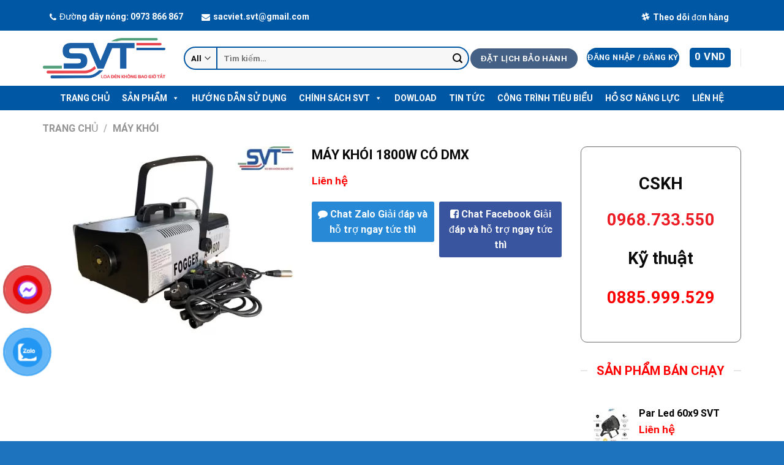

--- FILE ---
content_type: text/html; charset=UTF-8
request_url: https://svt.com.vn/san-pham/may-khoi-1800w-co-dmx/
body_size: 44923
content:
<!DOCTYPE html><html lang="vi" prefix="og: https://ogp.me/ns#" class="loading-site no-js"><head><script data-no-optimize="1">var litespeed_docref=sessionStorage.getItem("litespeed_docref");litespeed_docref&&(Object.defineProperty(document,"referrer",{get:function(){return litespeed_docref}}),sessionStorage.removeItem("litespeed_docref"));</script> <meta charset="UTF-8" /><link rel="profile" href="https://gmpg.org/xfn/11" /><link rel="pingback" href="https://svt.com.vn/xmlrpc.php" /> <script type="litespeed/javascript">(function(html){html.className=html.className.replace(/\bno-js\b/,'js')})(document.documentElement)</script> <style>img:is([sizes="auto" i], [sizes^="auto," i]) { contain-intrinsic-size: 3000px 1500px }</style><meta name="viewport" content="width=device-width, initial-scale=1" /><title>Máy Khói 1800W Có DMX - Công ty TNHH Ánh sáng Sắc Việt</title><meta name="description" content="TÍNH NĂNG MÁY KHÓI 1800W CÓ DMX"/><meta name="robots" content="follow, index, max-snippet:-1, max-video-preview:-1, max-image-preview:large"/><link rel="canonical" href="https://svt.com.vn/san-pham/may-khoi-1800w-co-dmx/" /><meta property="og:locale" content="vi_VN" /><meta property="og:type" content="product" /><meta property="og:title" content="Máy Khói 1800W Có DMX - Công ty TNHH Ánh sáng Sắc Việt" /><meta property="og:description" content="TÍNH NĂNG MÁY KHÓI 1800W CÓ DMX" /><meta property="og:url" content="https://svt.com.vn/san-pham/may-khoi-1800w-co-dmx/" /><meta property="og:site_name" content="Demo - Wordpress Themes" /><meta property="og:updated_time" content="2025-04-24T17:45:10+07:00" /><meta property="og:image" content="https://svt.com.vn/wp-content/uploads/2023/04/0-1-1024x768.jpg" /><meta property="og:image:secure_url" content="https://svt.com.vn/wp-content/uploads/2023/04/0-1-1024x768.jpg" /><meta property="og:image:width" content="1020" /><meta property="og:image:height" content="765" /><meta property="og:image:alt" content="Máy Khói 1800W Có DMX" /><meta property="og:image:type" content="image/jpeg" /><meta property="product:price:currency" content="VND" /><meta property="og:video" content="https://www.youtube.com/embed/rWMVH-erHik" /><meta property="video:duration" content="197" /><meta name="twitter:card" content="summary_large_image" /><meta name="twitter:title" content="Máy Khói 1800W Có DMX - Công ty TNHH Ánh sáng Sắc Việt" /><meta name="twitter:description" content="TÍNH NĂNG MÁY KHÓI 1800W CÓ DMX" /><meta name="twitter:image" content="https://svt.com.vn/wp-content/uploads/2023/04/0-1-1024x768.jpg" /><meta name="twitter:label1" content="Giá" /><meta name="twitter:data1" content="0&nbsp;VND" /><meta name="twitter:label2" content="Tình trạng sẵn có" /><meta name="twitter:data2" content="Hết hàng" /> <script type="application/ld+json" class="rank-math-schema">{"@context":"https://schema.org","@graph":[{"@type":"Organization","@id":"https://svt.com.vn/#organization","name":"Demo - Wordpress Themes"},{"@type":"WebSite","@id":"https://svt.com.vn/#website","url":"https://svt.com.vn","name":"Demo - Wordpress Themes","publisher":{"@id":"https://svt.com.vn/#organization"},"inLanguage":"vi"},{"@type":"ImageObject","@id":"https://svt.com.vn/wp-content/uploads/2023/04/0-1-scaled.jpg","url":"https://svt.com.vn/wp-content/uploads/2023/04/0-1-scaled.jpg","width":"2560","height":"1920","inLanguage":"vi"},{"@type":"BreadcrumbList","@id":"https://svt.com.vn/san-pham/may-khoi-1800w-co-dmx/#breadcrumb","itemListElement":[{"@type":"ListItem","position":"1","item":{"@id":"https://svt.erasvietnam.com","name":"Home"}},{"@type":"ListItem","position":"2","item":{"@id":"https://svt.com.vn/danh-muc-san-pham/may-khoi/","name":"M\u00e1y kh\u00f3i"}},{"@type":"ListItem","position":"3","item":{"@id":"https://svt.com.vn/san-pham/may-khoi-1800w-co-dmx/","name":"M\u00e1y Kh\u00f3i 1800W C\u00f3 DMX"}}]},{"@type":"ItemPage","@id":"https://svt.com.vn/san-pham/may-khoi-1800w-co-dmx/#webpage","url":"https://svt.com.vn/san-pham/may-khoi-1800w-co-dmx/","name":"M\u00e1y Kh\u00f3i 1800W C\u00f3 DMX - C\u00f4ng ty TNHH \u00c1nh s\u00e1ng S\u1eafc Vi\u1ec7t","datePublished":"2023-04-30T10:26:12+07:00","dateModified":"2025-04-24T17:45:10+07:00","isPartOf":{"@id":"https://svt.com.vn/#website"},"primaryImageOfPage":{"@id":"https://svt.com.vn/wp-content/uploads/2023/04/0-1-scaled.jpg"},"inLanguage":"vi","breadcrumb":{"@id":"https://svt.com.vn/san-pham/may-khoi-1800w-co-dmx/#breadcrumb"}},{"@type":"Product","name":"M\u00e1y Kh\u00f3i 1800W C\u00f3 DMX - C\u00f4ng ty TNHH \u00c1nh s\u00e1ng S\u1eafc Vi\u1ec7t","description":"T\u00cdNH N\u0102NG M\u00c1Y KH\u00d3I 1800W C\u00d3 DMX","category":"M\u00e1y kh\u00f3i","mainEntityOfPage":{"@id":"https://svt.com.vn/san-pham/may-khoi-1800w-co-dmx/#webpage"},"image":[{"@type":"ImageObject","url":"https://svt.com.vn/wp-content/uploads/2023/04/0-1-scaled.jpg","height":"1920","width":"2560"},{"@type":"ImageObject","url":"https://svt.com.vn/wp-content/uploads/2023/04/0-1-scaled.jpg","height":"1920","width":"2560"},{"@type":"ImageObject","url":"https://svt.com.vn/wp-content/uploads/2023/04/3-4.jpg","height":"2560","width":"1920"},{"@type":"ImageObject","url":"https://svt.com.vn/wp-content/uploads/2023/04/2-2-scaled.jpg","height":"1920","width":"2560"},{"@type":"ImageObject","url":"https://svt.com.vn/wp-content/uploads/2023/04/1-3-scaled.jpg","height":"1920","width":"2560"}],"@id":"https://svt.com.vn/san-pham/may-khoi-1800w-co-dmx/#richSnippet"},{"@type":"VideoObject","name":"H\u01b0\u1edbng d\u1eabn c\u00e1ch l\u1ea5y \u0111\u1ecba ch\u1ec9 m\u00e1y kh\u00f3i 1800w SVT | \u00c2m thanh \u00c1nh s\u00e1ng S\u1eafc Vi\u1ec7t","description":"\ud83d\udc49C\u00f4ng Ty TNHH \u00c1nh S\u00e1ng S\u1eafc Vi\u1ec7t l\u00e0 \u0111\u01a1n v\u1ecb chuy\u00ean nh\u1eadp kh\u1ea9u v\u00e0 ph\u00e2n ph\u1ed1i c\u00e1c s\u1ea3n ph\u1ea9m \u00c2m Thanh - \u00c1nh S\u00e1ng h\u00e0ng \u0111\u1ea7u Vi\u1ec7t Nam,v\u1edbi c\u00e1c \u0111\u1ea1i l\u00fd tr\u1ea3i d\u00e0i tr\u00ean kh\u1eafp...","uploadDate":"2023-01-29","thumbnailUrl":"https://svt.erasvietnam.com/wp-content/uploads/2023/04/huong-dan-cach-lay-dia-chi-may-k.jpg","embedUrl":"https://www.youtube.com/embed/rWMVH-erHik","duration":"PT3M17S","width":"1280","height":"720","isFamilyFriendly":"1","@id":"https://svt.com.vn/san-pham/may-khoi-1800w-co-dmx/#schema-3089","isPartOf":{"@id":"https://svt.com.vn/san-pham/may-khoi-1800w-co-dmx/#webpage"},"publisher":{"@id":"https://svt.com.vn/#organization"},"inLanguage":"vi","mainEntityOfPage":{"@id":"https://svt.com.vn/san-pham/may-khoi-1800w-co-dmx/#webpage"}}]}</script> <link rel='dns-prefetch' href='//cdn.jsdelivr.net' /><link rel='prefetch' href='https://svt.com.vn/wp-content/themes/flatsome/assets/js/chunk.countup.js?ver=3.16.4' /><link rel='prefetch' href='https://svt.com.vn/wp-content/themes/flatsome/assets/js/chunk.sticky-sidebar.js?ver=3.16.4' /><link rel='prefetch' href='https://svt.com.vn/wp-content/themes/flatsome/assets/js/chunk.tooltips.js?ver=3.16.4' /><link rel='prefetch' href='https://svt.com.vn/wp-content/themes/flatsome/assets/js/chunk.vendors-popups.js?ver=3.16.4' /><link rel='prefetch' href='https://svt.com.vn/wp-content/themes/flatsome/assets/js/chunk.vendors-slider.js?ver=3.16.4' /><link rel="alternate" type="application/rss+xml" title="Dòng thông tin Công ty TNHH Ánh sáng Sắc Việt &raquo;" href="https://svt.com.vn/feed/" /><link rel="alternate" type="application/rss+xml" title="Công ty TNHH Ánh sáng Sắc Việt &raquo; Dòng bình luận" href="https://svt.com.vn/comments/feed/" /><link rel="alternate" type="application/rss+xml" title="Công ty TNHH Ánh sáng Sắc Việt &raquo; Máy Khói 1800W Có DMX Dòng bình luận" href="https://svt.com.vn/san-pham/may-khoi-1800w-co-dmx/feed/" /><style id="litespeed-ccss">:root{--wp-admin-theme-color:#007cba;--wp-admin-theme-color--rgb:0,124,186;--wp-admin-theme-color-darker-10:#006ba1;--wp-admin-theme-color-darker-10--rgb:0,107,161;--wp-admin-theme-color-darker-20:#005a87;--wp-admin-theme-color-darker-20--rgb:0,90,135;--wp-admin-border-width-focus:2px;--wp-block-synced-color:#7a00df;--wp-block-synced-color--rgb:122,0,223}@media (-webkit-min-device-pixel-ratio:2),(min-resolution:192dpi){:root{--wp-admin-border-width-focus:1.5px}}:root{--wp--preset--font-size--normal:16px;--wp--preset--font-size--huge:42px}.screen-reader-text{clip:rect(1px,1px,1px,1px);word-wrap:normal!important;border:0;-webkit-clip-path:inset(50%);clip-path:inset(50%);height:1px;margin:-1px;overflow:hidden;padding:0;position:absolute;width:1px}figure{margin:0 0 1em}@keyframes spin{from{transform:rotate(0deg)}to{transform:rotate(360deg)}}.mfp-hide{display:none!important}button::-moz-focus-inner{padding:0;border:0}div#review_form_wrapper{border-radius:5px;padding:20px;width:100%;max-width:590px;background:#fff;margin:0 auto;position:relative}#review_form_wrapper svg path{fill:currentColor;stroke-width:0}#review_form_wrapper svg{display:block;height:100%;overflow:visible;position:relative;width:100%}div#review_form_wrapper button.fancybox-button.fancybox-close-small{background:#000;border-radius:50%;-moz-border-radius:50%;-webkit-border-radius:50%;border:0;overflow:hidden;padding:0;color:#fff;width:25px;height:25px;top:5px;right:5px;position:absolute;outline:0;margin:0;min-height:inherit;line-height:inherit}div#review_form_wrapper span#reply-title{font-size:18px;font-weight:700;display:block;margin:0 0 20px}.woocommerce #review_form #respond textarea{height:77px;border:1px solid #ddd;border-top-left-radius:4px;border-top-right-radius:4px;padding:5px;resize:none;outline:none;display:block;width:100%;margin:0}#review_form .comment-form-rating{width:100%;-js-display:flex;display:-ms-flexbox;display:flex;-ms-flex-flow:row nowrap;flex-flow:row nowrap;-ms-flex-pack:justify;justify-content:space-between;margin:0 0 10px}#review_form .comment-form-rating label{width:150px;padding-right:10px;font-weight:700;margin:0 0 10px}.form_row_reviews{margin:0 0 10px;-js-display:flex;display:-ms-flexbox;display:flex;-ms-flex-flow:row nowrap;flex-flow:row nowrap;-ms-flex-pack:justify;justify-content:space-between;width:100%}.form_row_reviews>p{width:33.333%}.woocommerce #review_form #respond input{border:1px solid #ddd;width:100%;border-radius:3px;-moz-border-radius:3px;-webkit-border-radius:3px;padding:5px;height:35px;outline:none}.form_row_reviews p.comment-form-author{padding-right:10px}.form_row_reviews p.comment-form-email{padding-left:10px}.woocommerce #review_form #respond p.form-submit{text-align:center}.woocommerce #review_form #respond p.form-submit input#submit{background-color:#03a0e2;color:#fff;border:0;width:auto;margin:0 auto;padding:10px 30px;text-transform:uppercase;height:40px;min-height:inherit;line-height:inherit}.comment-form-comment{margin:0;position:relative}.wrap-attaddsend{background:#f7f7f7;padding:6px!important;overflow:hidden;margin:0 0 20px}span#countContent{float:right;color:#999;margin-top:5px}.review-attach{position:relative;float:left}span.btn-attach{color:#03a0e2;font-weight:700;padding:5px 0 5px 32px;display:block;background:transparent url(/wp-content/plugins/devvn-woocommerce-reviews/images/icon-image.png) no-repeat left center;background-size:25px auto;-moz-background-size:25px auto;-webkit-background-size:25px auto}ul.devvn_attach_view{list-style:none;margin:0;padding:0}.list_attach:after{content:"";display:table;clear:both}i.devvn-plus{font-style:normal;font-weight:900;font-size:35px;line-height:1}.list_attach span.devvn_insert_attach{width:80px;height:80px;text-align:center;display:inline-block;float:left;border:2px dashed #ccc;line-height:76px;font-size:25px;color:#ccc;display:none}.woocommerce #review_form input#wp-comment-cookies-consent{width:auto}@media (min-width:850px){.theme-flatsome.single-product .comment-form{margin-left:0;margin-right:0}.theme-flatsome.single-product .comment-form>div{padding:0}}@media (max-width:600px){.list_attach span.devvn_insert_attach{width:60px;height:60px;line-height:56px}}button.pswp__button{box-shadow:none!important;background-image:url(/wp-content/plugins/woocommerce/assets/css/photoswipe/default-skin/default-skin.png)!important}button.pswp__button,button.pswp__button--arrow--left:before,button.pswp__button--arrow--right:before{background-color:transparent!important}button.pswp__button--arrow--left,button.pswp__button--arrow--right{background-image:none!important}.pswp{display:none;position:absolute;width:100%;height:100%;left:0;top:0;overflow:hidden;-ms-touch-action:none;touch-action:none;z-index:1500;-webkit-text-size-adjust:100%;-webkit-backface-visibility:hidden;outline:0}.pswp *{-webkit-box-sizing:border-box;box-sizing:border-box}.pswp__bg{position:absolute;left:0;top:0;width:100%;height:100%;background:#000;opacity:0;-webkit-transform:translateZ(0);transform:translateZ(0);-webkit-backface-visibility:hidden;will-change:opacity}.pswp__scroll-wrap{position:absolute;left:0;top:0;width:100%;height:100%;overflow:hidden}.pswp__container{-ms-touch-action:none;touch-action:none;position:absolute;left:0;right:0;top:0;bottom:0}.pswp__container{-webkit-touch-callout:none}.pswp__bg{will-change:opacity}.pswp__container{-webkit-backface-visibility:hidden}.pswp__item{position:absolute;left:0;right:0;top:0;bottom:0;overflow:hidden}.pswp__button{width:44px;height:44px;position:relative;background:0 0;overflow:visible;-webkit-appearance:none;display:block;border:0;padding:0;margin:0;float:right;opacity:.75;-webkit-box-shadow:none;box-shadow:none}.pswp__button::-moz-focus-inner{padding:0;border:0}.pswp__button,.pswp__button--arrow--left:before,.pswp__button--arrow--right:before{background:url(/wp-content/plugins/woocommerce/assets/css/photoswipe/default-skin/default-skin.png) 0 0 no-repeat;background-size:264px 88px;width:44px;height:44px}.pswp__button--close{background-position:0 -44px}.pswp__button--zoom{display:none;background-position:-88px 0}.pswp__button--arrow--left,.pswp__button--arrow--right{background:0 0;top:50%;margin-top:-50px;width:70px;height:100px;position:absolute}.pswp__button--arrow--left{left:0}.pswp__button--arrow--right{right:0}.pswp__button--arrow--left:before,.pswp__button--arrow--right:before{content:'';top:35px;background-color:rgba(0,0,0,.3);height:30px;width:32px;position:absolute}.pswp__button--arrow--left:before{left:6px;background-position:-138px -44px}.pswp__button--arrow--right:before{right:6px;background-position:-94px -44px}.pswp__share-modal{display:block;background:rgba(0,0,0,.5);width:100%;height:100%;top:0;left:0;padding:10px;position:absolute;z-index:1600;opacity:0;-webkit-backface-visibility:hidden;will-change:opacity}.pswp__share-modal--hidden{display:none}.pswp__share-tooltip{z-index:1620;position:absolute;background:#fff;top:56px;border-radius:2px;display:block;width:auto;right:44px;-webkit-box-shadow:0 2px 5px rgba(0,0,0,.25);box-shadow:0 2px 5px rgba(0,0,0,.25);-webkit-transform:translateY(6px);-ms-transform:translateY(6px);transform:translateY(6px);-webkit-backface-visibility:hidden;will-change:transform}.pswp__counter{position:absolute;left:0;top:0;height:44px;font-size:13px;line-height:44px;color:#fff;opacity:.75;padding:0 10px}.pswp__caption{position:absolute;left:0;bottom:0;width:100%;min-height:44px}.pswp__caption__center{text-align:left;max-width:420px;margin:0 auto;font-size:13px;padding:10px;line-height:20px;color:#ccc}.pswp__preloader{width:44px;height:44px;position:absolute;top:0;left:50%;margin-left:-22px;opacity:0;will-change:opacity;direction:ltr}@media screen and (max-width:1024px){.pswp__preloader{position:relative;left:auto;top:auto;margin:0;float:right}}.pswp__ui{-webkit-font-smoothing:auto;visibility:visible;opacity:1;z-index:1550}.pswp__top-bar{position:absolute;left:0;top:0;height:44px;width:100%}.pswp__caption,.pswp__top-bar{-webkit-backface-visibility:hidden;will-change:opacity}.pswp__caption,.pswp__top-bar{background-color:rgba(0,0,0,.5)}.pswp__ui--hidden .pswp__button--arrow--left,.pswp__ui--hidden .pswp__button--arrow--right,.pswp__ui--hidden .pswp__caption,.pswp__ui--hidden .pswp__top-bar{opacity:.001}.woocommerce form .form-row .required{visibility:visible}#button-contact-vr{position:fixed;bottom:0;z-index:99999}#button-contact-vr .button-contact{position:relative;margin-top:-5px}#button-contact-vr .button-contact .phone-vr{position:relative;visibility:visible;background-color:transparent;width:90px;height:90px;z-index:11;-webkit-backface-visibility:hidden;-webkit-transform:translateZ(0);left:0;bottom:0;display:block}.phone-vr-circle-fill{width:65px;height:65px;top:12px;left:12px;position:absolute;box-shadow:0 0 0 0 #c31d1d;background-color:rgba(230,8,8,.7);border-radius:50%;border:2px solid transparent;-webkit-animation:phone-vr-circle-fill 2.3s infinite ease-in-out;animation:phone-vr-circle-fill 2.3s infinite ease-in-out;-webkit-transform-origin:50% 50%;-ms-transform-origin:50% 50%;transform-origin:50% 50%;-webkit-animuiion:zoom 1.3s infinite;animation:zoom 1.3s infinite}.phone-vr-img-circle{background-color:#e60808;width:40px;height:40px;line-height:40px;top:25px;left:25px;position:absolute;border-radius:50%;overflow:hidden;display:flex;justify-content:center;-webkit-animation:phonering-alo-circle-img-anim 1s infinite ease-in-out;animation:phone-vr-circle-fill 1s infinite ease-in-out}.phone-vr-img-circle a{display:block;line-height:37px}.phone-vr-img-circle img{max-height:25px;max-width:27px;position:absolute;top:50%;left:50%;transform:translate(-50%,-50%);-moz-transform:translate(-50%,-50%);-webkit-transform:translate(-50%,-50%);-o-transform:translate(-50%,-50%)}@-webkit-keyframes phone-vr-circle-fill{0%{-webkit-transform:rotate(0) scale(1) skew(1deg)}10%{-webkit-transform:rotate(-25deg) scale(1) skew(1deg)}20%{-webkit-transform:rotate(25deg) scale(1) skew(1deg)}30%{-webkit-transform:rotate(-25deg) scale(1) skew(1deg)}40%{-webkit-transform:rotate(25deg) scale(1) skew(1deg)}50%{-webkit-transform:rotate(0) scale(1) skew(1deg)}100%{-webkit-transform:rotate(0) scale(1) skew(1deg)}}@-webkit-keyframes zoom{0%{transform:scale(.9)}70%{transform:scale(1);box-shadow:0 0 0 15px transparent}100%{transform:scale(.9);box-shadow:0 0 0 0 transparent}}@keyframes zoom{0%{transform:scale(.9)}70%{transform:scale(1);box-shadow:0 0 0 15px transparent}100%{transform:scale(.9);box-shadow:0 0 0 0 transparent}}#zalo-vr .phone-vr-circle-fill{box-shadow:0 0 0 0 #2196f3;background-color:rgba(33,150,243,.7)}#zalo-vr .phone-vr-img-circle{background-color:#2196f3}#popup-showroom-vr,div#popup-form-contact-vr{display:none}.bg-popup-vr{position:absolute;left:0;top:0;background:rgb(51 51 51/50%);width:100%;height:100vh}.content-popup-vr{background:#fff;position:absolute;left:50%;top:50%;transform:translate(-50%,-50%);width:95%;border-radius:5px;box-shadow:0 0 14px 5px rgb(0 0 0/49%);max-width:600px;display:flex}.content-popup-vr .close-popup-vr{font-family:sans-serif;width:23px;height:23px;background:#000;position:absolute;top:-10px;right:-10px;color:#fff;text-align:center;line-height:23px;font-size:17px;border-radius:50%}.content-popup-vr .content-popup-div-vr{width:100%;padding:25px}#loco-top{display:block}@media (max-width:673px){div#popup-form-contact-vr .content-popup-vr{display:block}}#mega-menu-wrap-primary,#mega-menu-wrap-primary #mega-menu-primary,#mega-menu-wrap-primary #mega-menu-primary ul.mega-sub-menu,#mega-menu-wrap-primary #mega-menu-primary li.mega-menu-item,#mega-menu-wrap-primary #mega-menu-primary a.mega-menu-link{border-radius:0;box-shadow:none;background:0 0;border:0;bottom:auto;box-sizing:border-box;clip:auto;color:#666;display:block;float:none;font-family:inherit;font-size:14px;height:auto;left:auto;line-height:1.7;list-style-type:none;margin:0;min-height:auto;max-height:none;min-width:auto;max-width:none;opacity:1;outline:none;overflow:visible;padding:0;position:relative;right:auto;text-align:left;text-decoration:none;text-indent:0;text-transform:none;transform:none;top:auto;vertical-align:baseline;visibility:inherit;width:auto;word-wrap:break-word;white-space:normal}#mega-menu-wrap-primary:before,#mega-menu-wrap-primary #mega-menu-primary:before,#mega-menu-wrap-primary #mega-menu-primary ul.mega-sub-menu:before,#mega-menu-wrap-primary #mega-menu-primary li.mega-menu-item:before,#mega-menu-wrap-primary #mega-menu-primary a.mega-menu-link:before,#mega-menu-wrap-primary:after,#mega-menu-wrap-primary #mega-menu-primary:after,#mega-menu-wrap-primary #mega-menu-primary ul.mega-sub-menu:after,#mega-menu-wrap-primary #mega-menu-primary li.mega-menu-item:after,#mega-menu-wrap-primary #mega-menu-primary a.mega-menu-link:after{display:none}#mega-menu-wrap-primary{border-radius:0}@media only screen and (min-width:769px){#mega-menu-wrap-primary{background:#0057a4}}#mega-menu-wrap-primary #mega-menu-primary{visibility:visible;text-align:left;padding:0}#mega-menu-wrap-primary #mega-menu-primary a.mega-menu-link{display:inline}#mega-menu-wrap-primary #mega-menu-primary li.mega-menu-item>ul.mega-sub-menu{display:block;visibility:hidden;opacity:1}@media only screen and (max-width:768px){#mega-menu-wrap-primary #mega-menu-primary li.mega-menu-item>ul.mega-sub-menu{display:none;visibility:visible;opacity:1}}@media only screen and (min-width:769px){#mega-menu-wrap-primary #mega-menu-primary[data-effect=fade_up] li.mega-menu-item.mega-menu-flyout ul.mega-sub-menu{opacity:0;transform:translate(0,10px)}}#mega-menu-wrap-primary #mega-menu-primary li.mega-menu-item a.mega-menu-link:before{display:inline-block;font:inherit;font-family:dashicons;position:static;margin:0 6px 0 0;vertical-align:top;-webkit-font-smoothing:antialiased;-moz-osx-font-smoothing:grayscale;color:inherit;background:0 0;height:auto;width:auto;top:auto}#mega-menu-wrap-primary #mega-menu-primary>li.mega-menu-item{margin:0;display:inline-block;height:auto;vertical-align:middle}#mega-menu-wrap-primary #mega-menu-primary>li.mega-menu-item>a.mega-menu-link{line-height:40px;height:40px;padding:0 10px;vertical-align:baseline;width:auto;display:block;color:#fff;text-transform:uppercase;text-decoration:none;text-align:left;background:rgba(0,0,0,0);border:0;border-radius:0;font-family:inherit;font-size:14px;font-weight:700;outline:none}@media only screen and (max-width:768px){#mega-menu-wrap-primary #mega-menu-primary>li.mega-menu-item{display:list-item;margin:0;clear:both;border:0}#mega-menu-wrap-primary #mega-menu-primary>li.mega-menu-item>a.mega-menu-link{border-radius:0;border:0;margin:0;line-height:40px;height:40px;padding:0 10px;background:0 0;text-align:left;color:#fff;font-size:14px}}#mega-menu-wrap-primary #mega-menu-primary>li.mega-menu-flyout ul.mega-sub-menu{z-index:999;position:absolute;width:250px;max-width:none;padding:0;border:0;background:#fff;background:linear-gradient(to bottom,#f1f1f1,#fff);filter:progid:DXImageTransform.Microsoft.gradient(startColorstr='#FFF1F1F1',endColorstr='#FFFFFFFF');border-radius:0}@media only screen and (max-width:768px){#mega-menu-wrap-primary #mega-menu-primary>li.mega-menu-flyout ul.mega-sub-menu{float:left;position:static;width:100%;padding:0;border:0;border-radius:0}}@media only screen and (max-width:768px){#mega-menu-wrap-primary #mega-menu-primary>li.mega-menu-flyout ul.mega-sub-menu li.mega-menu-item{clear:both}}#mega-menu-wrap-primary #mega-menu-primary>li.mega-menu-flyout ul.mega-sub-menu li.mega-menu-item a.mega-menu-link{display:block;background:#fff;color:#0057a4;font-family:inherit;font-size:14px;font-weight:400;padding:3px 10px;line-height:35px;text-decoration:none;text-transform:none;vertical-align:baseline}#mega-menu-wrap-primary #mega-menu-primary>li.mega-menu-flyout ul.mega-sub-menu li.mega-menu-item:first-child>a.mega-menu-link{border-top-left-radius:0;border-top-right-radius:0}@media only screen and (max-width:768px){#mega-menu-wrap-primary #mega-menu-primary>li.mega-menu-flyout ul.mega-sub-menu li.mega-menu-item:first-child>a.mega-menu-link{border-top-left-radius:0;border-top-right-radius:0}}#mega-menu-wrap-primary #mega-menu-primary>li.mega-menu-flyout ul.mega-sub-menu li.mega-menu-item:last-child>a.mega-menu-link{border-bottom-right-radius:0;border-bottom-left-radius:0}@media only screen and (max-width:768px){#mega-menu-wrap-primary #mega-menu-primary>li.mega-menu-flyout ul.mega-sub-menu li.mega-menu-item:last-child>a.mega-menu-link{border-bottom-right-radius:0;border-bottom-left-radius:0}}#mega-menu-wrap-primary #mega-menu-primary li.mega-menu-item-has-children>a.mega-menu-link>span.mega-indicator{display:inline-block;width:auto;background:0 0;position:relative;left:auto;min-width:auto;font-size:inherit;padding:0;margin:0 0 0 6px;height:auto;line-height:inherit;color:inherit}#mega-menu-wrap-primary #mega-menu-primary li.mega-menu-item-has-children>a.mega-menu-link>span.mega-indicator:after{content:'\f140';font-family:dashicons;font-weight:400;display:inline-block;margin:0;vertical-align:top;-webkit-font-smoothing:antialiased;-moz-osx-font-smoothing:grayscale;transform:rotate(0);color:inherit;position:relative;background:0 0;height:auto;width:auto;right:auto;line-height:inherit}@media only screen and (max-width:768px){#mega-menu-wrap-primary #mega-menu-primary li.mega-menu-item-has-children>a.mega-menu-link>span.mega-indicator{float:right}}@media only screen and (max-width:768px){#mega-menu-wrap-primary:after{content:"";display:table;clear:both}}#mega-menu-wrap-primary .mega-menu-toggle{display:none;z-index:1;background:#222;border-radius:2px;line-height:40px;height:40px;text-align:left;outline:none;white-space:nowrap}@media only screen and (max-width:768px){#mega-menu-wrap-primary .mega-menu-toggle{display:-webkit-box;display:-ms-flexbox;display:-webkit-flex;display:flex}}#mega-menu-wrap-primary .mega-menu-toggle .mega-toggle-blocks-left,#mega-menu-wrap-primary .mega-menu-toggle .mega-toggle-blocks-center,#mega-menu-wrap-primary .mega-menu-toggle .mega-toggle-blocks-right{display:-webkit-box;display:-ms-flexbox;display:-webkit-flex;display:flex;-ms-flex-preferred-size:33.33%;-webkit-flex-basis:33.33%;flex-basis:33.33%}#mega-menu-wrap-primary .mega-menu-toggle .mega-toggle-blocks-left{-webkit-box-flex:1;-ms-flex:1;-webkit-flex:1;flex:1;-webkit-box-pack:start;-ms-flex-pack:start;-webkit-justify-content:flex-start;justify-content:flex-start}#mega-menu-wrap-primary .mega-menu-toggle .mega-toggle-blocks-center{-webkit-box-pack:center;-ms-flex-pack:center;-webkit-justify-content:center;justify-content:center}#mega-menu-wrap-primary .mega-menu-toggle .mega-toggle-blocks-right{-webkit-box-flex:1;-ms-flex:1;-webkit-flex:1;flex:1;-webkit-box-pack:end;-ms-flex-pack:end;-webkit-justify-content:flex-end;justify-content:flex-end}#mega-menu-wrap-primary .mega-menu-toggle .mega-toggle-blocks-right .mega-toggle-block{margin-right:6px}#mega-menu-wrap-primary .mega-menu-toggle .mega-toggle-blocks-right .mega-toggle-block:only-child{margin-left:6px}#mega-menu-wrap-primary .mega-menu-toggle .mega-toggle-block{display:-webkit-box;display:-ms-flexbox;display:-webkit-flex;display:flex;height:100%;outline:0;-webkit-align-self:center;-ms-flex-item-align:center;align-self:center;-ms-flex-negative:0;-webkit-flex-shrink:0;flex-shrink:0}@media only screen and (max-width:768px){#mega-menu-wrap-primary .mega-menu-toggle+#mega-menu-primary{background:#222;padding:0;display:none}}#mega-menu-wrap-primary .mega-menu-toggle .mega-toggle-block-0 .mega-toggle-animated{padding:0;display:-webkit-box;display:-ms-flexbox;display:-webkit-flex;display:flex;font:inherit;color:inherit;text-transform:none;background-color:transparent;border:0;margin:0;overflow:visible;transform:scale(.8);align-self:center;outline:0;background:0 0}#mega-menu-wrap-primary .mega-menu-toggle .mega-toggle-block-0 .mega-toggle-animated-box{width:40px;height:24px;display:inline-block;position:relative;outline:0}#mega-menu-wrap-primary .mega-menu-toggle .mega-toggle-block-0 .mega-toggle-animated-inner{display:block;top:50%;margin-top:-2px}#mega-menu-wrap-primary .mega-menu-toggle .mega-toggle-block-0 .mega-toggle-animated-inner,#mega-menu-wrap-primary .mega-menu-toggle .mega-toggle-block-0 .mega-toggle-animated-inner:before,#mega-menu-wrap-primary .mega-menu-toggle .mega-toggle-block-0 .mega-toggle-animated-inner:after{width:40px;height:4px;background-color:#ddd;border-radius:4px;position:absolute}#mega-menu-wrap-primary .mega-menu-toggle .mega-toggle-block-0 .mega-toggle-animated-inner:before,#mega-menu-wrap-primary .mega-menu-toggle .mega-toggle-block-0 .mega-toggle-animated-inner:after{content:"";display:block}#mega-menu-wrap-primary .mega-menu-toggle .mega-toggle-block-0 .mega-toggle-animated-inner:before{top:-10px}#mega-menu-wrap-primary .mega-menu-toggle .mega-toggle-block-0 .mega-toggle-animated-inner:after{bottom:-10px}#mega-menu-wrap-primary .mega-menu-toggle .mega-toggle-block-0 .mega-toggle-animated-slider .mega-toggle-animated-inner{top:2px}#mega-menu-wrap-primary .mega-menu-toggle .mega-toggle-block-0 .mega-toggle-animated-slider .mega-toggle-animated-inner:before{top:10px}#mega-menu-wrap-primary .mega-menu-toggle .mega-toggle-block-0 .mega-toggle-animated-slider .mega-toggle-animated-inner:after{top:20px}#mega-menu-wrap-primary{clear:both}.fa{display:inline-block;font:normal normal normal 14px/1 FontAwesome;font-size:inherit;text-rendering:auto;-webkit-font-smoothing:antialiased;-moz-osx-font-smoothing:grayscale}.fa-comment:before{content:"\f075"}.fa-facebook-square:before{content:"\f082"}.fa-phone:before{content:"\f095"}.fa-envelope:before{content:"\f0e0"}.fa-slack:before{content:"\f198"}.fa-comment:before{content:"\f075"}.fa-envelope:before{content:"\f0e0"}.fa-facebook-square:before{content:"\f082"}.fa-phone:before{content:"\f095"}.fa-slack:before{content:"\f198"}html{-ms-text-size-adjust:100%;-webkit-text-size-adjust:100%;font-family:sans-serif}body{margin:0}aside,figure,header,main,nav{display:block}a{background-color:transparent}strong{font-weight:inherit;font-weight:bolder}small{display:inline-block;font-size:80%}img{border-style:none}svg:not(:root){overflow:hidden}button,input,select,textarea{font:inherit}button,input,select{overflow:visible}button,select{text-transform:none}[type=submit],button,html [type=button]{-webkit-appearance:button}button::-moz-focus-inner,input::-moz-focus-inner{border:0;padding:0}button:-moz-focusring,input:-moz-focusring{outline:1px dotted ButtonText}textarea{overflow:auto}[type=checkbox]{box-sizing:border-box;padding:0}[type=search]{-webkit-appearance:textfield}[type=search]::-webkit-search-cancel-button,[type=search]::-webkit-search-decoration{-webkit-appearance:none}*,:after,:before,html{box-sizing:border-box}html{background-attachment:fixed}body{-webkit-font-smoothing:antialiased;-moz-osx-font-smoothing:grayscale;color:#777;scroll-behavior:smooth}img{display:inline-block;height:auto;max-width:100%;vertical-align:middle}figure{margin:0}a,button,input{touch-action:manipulation}.col{margin:0;padding:0 15px 30px;position:relative;width:100%}.col-inner{background-position:50% 50%;background-repeat:no-repeat;background-size:cover;flex:1 0 auto;margin-left:auto;margin-right:auto;position:relative;width:100%}@media screen and (min-width:850px){.col:first-child .col-inner{margin-left:auto;margin-right:0}.col+.col .col-inner{margin-left:0;margin-right:auto}}@media screen and (max-width:849px){.col{padding-bottom:30px}}.align-top{align-items:flex-start!important;align-self:flex-start!important;justify-content:flex-start!important;vertical-align:top!important}.small-12{flex-basis:100%;max-width:100%}.small-columns-4>.col{flex-basis:25%;max-width:25%}@media screen and (min-width:550px){.medium-3{flex-basis:25%;max-width:25%}.medium-6{flex-basis:50%;max-width:50%}.medium-9{flex-basis:75%;max-width:75%}}@media screen and (min-width:850px){.large-3{flex-basis:25%;max-width:25%}.large-6{flex-basis:50%;max-width:50%}.large-9{flex-basis:75%;max-width:75%}.large-12{flex-basis:100%;max-width:100%}}.container,.row,body{margin-left:auto;margin-right:auto;width:100%}.container{padding-left:15px;padding-right:15px}.container,.row{max-width:1080px}.row.row-small{max-width:1065px}.flex-row{align-items:center;display:flex;flex-flow:row nowrap;justify-content:space-between;width:100%}.header .flex-row{height:100%}.flex-col{max-height:100%}.flex-grow{-ms-flex-negative:1;-ms-flex-preferred-size:auto!important;flex:1}.flex-center{margin:0 auto}.flex-left{margin-right:auto}.flex-right{margin-left:auto}.flex-has-center>.flex-row>.flex-col:not(.flex-center){flex:1}@media (-ms-high-contrast:none){.nav>li>a>i{top:-1px}}.row{display:flex;flex-flow:row wrap;width:100%}.row .row:not(.row-collapse){margin-left:-15px;margin-right:-15px;padding-left:0;padding-right:0;width:auto}.row .row-small:not(.row-collapse){margin-bottom:0;margin-left:-10px;margin-right:-10px}.row-small>.col{margin-bottom:0;padding:0 9.8px 19.6px}.nav-dropdown{background-color:#fff;color:#777;display:table;left:-99999px;margin:0;max-height:0;min-width:260px;opacity:0;padding:20px 0;position:absolute;text-align:left;visibility:hidden;z-index:9}.nav-dropdown:after{clear:both;content:"";display:block;height:0;visibility:hidden}.nav-dropdown li{display:block;margin:0;vertical-align:top}.nav-dropdown>li.html{min-width:260px}.nav-dropdown-default{padding:20px}.nav-dropdown-has-arrow li.has-dropdown:after,.nav-dropdown-has-arrow li.has-dropdown:before{border:solid transparent;bottom:-2px;content:"";height:0;left:50%;opacity:0;position:absolute;width:0;z-index:10}.nav-dropdown-has-arrow li.has-dropdown:after{border-color:hsla(0,0%,87%,0) hsla(0,0%,87%,0) #fff;border-width:8px;margin-left:-8px}.nav-dropdown-has-arrow li.has-dropdown:before{border-width:11px;margin-left:-11px;z-index:-999}.nav-dropdown-has-arrow .ux-nav-vertical-menu .menu-item-design-default:after,.nav-dropdown-has-arrow .ux-nav-vertical-menu .menu-item-design-default:before{display:none}.nav-dropdown-has-shadow .nav-dropdown{box-shadow:1px 1px 15px rgba(0,0,0,.15)}.nav-dropdown-has-arrow.nav-dropdown-has-border li.has-dropdown:before{border-bottom-color:#ddd}.nav-dropdown-has-border .nav-dropdown{border:2px solid #ddd}.nav p{margin:0;padding-bottom:0}.nav,.nav ul:not(.nav-dropdown){margin:0;padding:0}.nav{align-items:center;display:inline-block;display:flex;flex-flow:row wrap;width:100%}.nav,.nav>li{position:relative}.nav>li{list-style:none;margin:0 7px;padding:0}.nav>li,.nav>li>a{display:inline-block}.nav>li>a{align-items:center;display:inline-flex;flex-wrap:wrap;padding:10px 0}.nav.nav-small>li>a{font-weight:400;padding-bottom:5px;padding-top:5px;vertical-align:top}.nav-small.nav>li.html{font-size:.75em}.nav-center{justify-content:center}.nav-left{justify-content:flex-start}.nav-right{justify-content:flex-end}@media (max-width:849px){.medium-nav-center{justify-content:center}}.nav-vertical-fly-out>li>a,.nav>li>a{color:hsla(0,0%,40%,.85)}.nav li:first-child{margin-left:0!important}.nav li:last-child{margin-right:0!important}.nav-uppercase>li>a{font-weight:bolder;letter-spacing:.02em;text-transform:uppercase}li.html form,li.html input,li.html select{margin:0}.nav-box>li{margin:0}.nav-box>li>a{line-height:2.5em;padding:0 .75em}.nav.nav-vertical{flex-flow:column}.nav.nav-vertical li{list-style:none;margin:0;width:100%}.nav-vertical li li{font-size:1em;padding-left:.5em}.nav-vertical>li{align-items:center;display:flex;flex-flow:row wrap}.nav-vertical>li ul{width:100%}.nav-vertical>li>a{align-items:center;display:flex;flex-grow:1;width:auto}.nav-vertical>li.html{padding-bottom:1em;padding-top:1em}.nav-vertical>li>ul{margin:0 0 2em;padding-left:1em}.nav-sidebar.nav-vertical>li+li{border-top:1px solid #ececec}.nav-vertical>li+li{border-top:1px solid #ececec}.nav-vertical-fly-out>li+li{border-color:#ececec}.nav-vertical .header-button{display:block;width:100%}.header-vertical-menu__opener{align-items:center;background-color:#446084;display:flex;flex-direction:row;font-size:.9em;font-weight:600;height:50px;justify-content:space-between;padding:12px 15px;width:250px}.header-vertical-menu__opener .icon-menu{font-size:1.7em;margin-right:10px}.header-vertical-menu__title{flex:1 1 auto}.header-vertical-menu__fly-out{background-color:#fff;opacity:0;position:absolute;visibility:hidden;width:250px;z-index:9}.header-vertical-menu__fly-out .nav-vertical-fly-out{align-items:stretch;display:flex;flex-direction:column}.header-vertical-menu__fly-out .nav-vertical-fly-out>li.menu-item{list-style:none;margin:0;position:static}.header-vertical-menu__fly-out .nav-vertical-fly-out>li.menu-item>a{align-items:center;display:flex;padding:10px 15px}.header-vertical-menu__fly-out .nav-vertical-fly-out li.has-icon-left>a>img{margin-right:10px}.header-vertical-menu__fly-out .nav-top-link{font-size:.9em;order:1}.badge-container{margin:30px 0 0}.badge{-webkit-backface-visibility:hidden;backface-visibility:hidden;display:table;height:2.8em;width:2.8em;z-index:20}.badge-inner{background-color:#446084;color:#fff;display:table-cell;font-weight:bolder;height:100%;line-height:.85;padding:2px;text-align:center;vertical-align:middle;white-space:nowrap;width:100%}.badge-outline .badge-inner{background-color:#fff;border:2px solid;color:#446084}.badge-outline{margin-left:-.4em}.widget .badge-outline .badge-inner{background-color:transparent}.widget .badge{margin:0!important}.button,button,input[type=submit]{text-rendering:optimizeLegibility;background-color:transparent;border:1px solid transparent;border-radius:0;box-sizing:border-box;color:currentColor;display:inline-block;font-size:.97em;font-weight:bolder;letter-spacing:.03em;line-height:2.4em;margin-right:1em;margin-top:0;max-width:100%;min-height:2.5em;padding:0 1.2em;position:relative;text-align:center;text-decoration:none;text-shadow:none;text-transform:uppercase;vertical-align:middle}.button span{display:inline-block;line-height:1.6}.button.is-outline{line-height:2.19em}.button,input[type=submit]{background-color:#446084;background-color:var(--primary-color);border-color:rgba(0,0,0,.05);color:#fff}.button.is-outline{background-color:transparent;border:2px solid}.dark .button{color:#fff}.is-outline{color:silver}.primary,input[type=submit]{background-color:#446084}.secondary{background-color:#d26e4b}.header-button{display:inline-block}.header-button .button{margin:0}.flex-col .button,.flex-col button,.flex-col input{margin-bottom:0}.is-divider{background-color:rgba(0,0,0,.1);display:block;height:3px;margin:1em 0;max-width:30px;width:100%}.widget .is-divider{margin-top:.66em}form{margin-bottom:0}input[type=email],input[type=password],input[type=search],input[type=text],select,textarea{background-color:#fff;border:1px solid #ddd;border-radius:0;box-shadow:inset 0 1px 2px rgba(0,0,0,.1);box-sizing:border-box;color:#333;font-size:.97em;height:2.507em;max-width:100%;padding:0 .75em;vertical-align:middle;width:100%}@media (max-width:849px){input[type=email],input[type=password],input[type=search],input[type=text],select,textarea{font-size:1rem}}input[type=email],input[type=search],input[type=text],textarea{-webkit-appearance:none;-moz-appearance:none;appearance:none}textarea{min-height:120px;padding-top:.7em}label{display:block;font-size:.9em;font-weight:700;margin-bottom:.4em}input[type=checkbox]{display:inline;font-size:16px;margin-right:10px}input[type=checkbox]+label{display:inline}select{-webkit-appearance:none;-moz-appearance:none;background-color:#fff;background-image:url("data:image/svg+xml;charset=utf8, %3Csvg xmlns='http://www.w3.org/2000/svg' width='24' height='24' viewBox='0 0 24 24' fill='none' stroke='%23333' stroke-width='2' stroke-linecap='round' stroke-linejoin='round' class='feather feather-chevron-down'%3E%3Cpolyline points='6 9 12 15 18 9'%3E%3C/polyline%3E%3C/svg%3E");background-position:right .45em top 50%;background-repeat:no-repeat;background-size:auto 16px;border-radius:0;box-shadow:inset 0 -1.4em 1em 0 rgba(0,0,0,.02);display:block;padding-right:1.4em}select.resize-select{width:55px}@media (-ms-high-contrast:none),screen and (-ms-high-contrast:active){select::-ms-expand{display:none}}.form-flat input:not([type=submit]),.form-flat select{background-color:rgba(0,0,0,.03);border-color:rgba(0,0,0,.09);border-radius:99px;box-shadow:none;color:currentColor!important}.form-flat button,.form-flat input{border-radius:99px}.form-flat .flex-row .flex-col{padding-right:4px}.form-flat .button.icon{background-color:transparent!important;border-color:transparent!important;box-shadow:none;color:currentColor!important}i[class^=icon-]{speak:none!important;display:inline-block;font-display:block;font-family:fl-icons!important;font-style:normal!important;font-variant:normal!important;font-weight:400!important;line-height:1.2;margin:0;padding:0;position:relative;text-transform:none!important}.button i,button i{top:-1.5px;vertical-align:middle}.button.icon{display:inline-block;margin-left:.12em;margin-right:.12em;min-width:2.5em;padding-left:.6em;padding-right:.6em}.button.icon i{font-size:1.2em}.button.icon.is-small{border-width:1px}.button.icon.is-small i{top:-1px}.button.icon.circle{padding-left:0;padding-right:0}.button.icon.circle>i{margin:0 8px}.button.icon.circle>i:only-child{margin:0}.nav>li>a>i{font-size:20px;vertical-align:middle}.nav li.has-icon-left>a>img{margin-right:5px}.nav-small>li>a>i{font-size:1em}[data-icon-label]{position:relative}[data-icon-label="0"]:after{display:none}[data-icon-label]:after{background-color:#d26e4b;border-radius:99px;box-shadow:1px 1px 3px 0 rgba(0,0,0,.3);color:#fff;content:attr(data-icon-label);font-family:Arial,Sans-serif!important;font-size:11px;font-style:normal;font-weight:bolder;height:17px;letter-spacing:-.5px;line-height:17px;min-width:17px;opacity:.9;padding-left:2px;padding-right:2px;position:absolute;right:-10px;text-align:center;top:-10px;z-index:1}.button [data-icon-label]:after{right:-12px;top:-12px}img{opacity:1}.image-tools{padding:10px;position:absolute}.image-tools a:last-child{margin-bottom:0}.image-tools a.button{display:block}.image-tools.bottom.left{padding-right:0;padding-top:0}.image-tools.top.right{padding-bottom:0;padding-left:0}@media only screen and (max-device-width:1024px){.image-tools{opacity:1!important;padding:5px}}.lightbox-content{background-color:#fff;box-shadow:3px 3px 20px 0 rgba(0,0,0,.15);margin:0 auto;max-width:875px;position:relative}.lightbox-content .lightbox-inner{padding:30px 20px}.pswp__bg{background-color:rgba(0,0,0,.6)}@media (min-width:549px){.pswp__top-bar{background-color:transparent!important}}.pswp__item{opacity:0}.pswp__caption__center{text-align:center}.mfp-hide{display:none!important}.loading-spin{position:relative}.loading-spin{-webkit-animation:spin .6s linear infinite;animation:spin .6s linear infinite;border-bottom:3px solid rgba(0,0,0,.1)!important;border-left:3px solid #446084;border-radius:50%;border-right:3px solid rgba(0,0,0,.1)!important;border-top:3px solid rgba(0,0,0,.1)!important;content:"";font-size:10px;height:30px;margin:0 auto;opacity:.8;text-indent:-9999em;width:30px}.loading-spin{border-radius:50%;height:30px;width:30px}@-webkit-keyframes spin{0%{transform:rotate(0deg)}to{transform:rotate(1turn)}}@keyframes spin{0%{transform:rotate(0deg)}to{transform:rotate(1turn)}}.row-slider,.slider{position:relative;scrollbar-width:none}.slider:not(.flickity-enabled){-ms-overflow-style:-ms-autohiding-scrollbar;overflow-x:scroll;overflow-y:hidden;white-space:nowrap;width:auto}.row-slider::-webkit-scrollbar,.slider::-webkit-scrollbar{height:0!important;width:0!important}.row.row-slider:not(.flickity-enabled){display:block}.slider:not(.flickity-enabled)>*{display:inline-block!important;vertical-align:top;white-space:normal!important}.slider>div:not(.col){width:100%}label{color:#222}a{color:#334862;text-decoration:none}a.plain{color:currentColor}.dark a{color:currentColor}ul{list-style:disc}ul{margin-top:0;padding:0}ul ul{margin:1.5em 0 1.5em 3em}li{margin-bottom:.6em}ul.ul-reset{margin:0;padding:0}.col-inner ul li{margin-left:1.3em}.button,button,input,select,textarea{margin-bottom:1em}figure,form,p,ul{margin-bottom:1.3em}form p{margin-bottom:.5em}body{line-height:1.6}h1,h3{text-rendering:optimizeSpeed;color:#555;margin-bottom:.5em;margin-top:0;width:100%}h1{font-size:1.7em}h1{line-height:1.3}h3{font-size:1.25em}@media (max-width:549px){h1{font-size:1.4em}h3{font-size:1em}}p{margin-top:0}h1>span{-webkit-box-decoration-break:clone;box-decoration-break:clone}.uppercase,span.widget-title{letter-spacing:.05em;line-height:1.05;text-transform:uppercase}span.widget-title{font-size:1em;font-weight:600}.is-normal{font-weight:400}.is-uppercase,.uppercase{line-height:1.2;text-transform:uppercase}.is-larger{font-size:1.3em}.is-small,.is-small.button{font-size:.8em}.is-xsmall{font-size:.7em}@media (max-width:549px){.is-larger{font-size:1.2em}}.nav>li>a{font-size:.8em}.nav>li.html{font-size:.85em}.clearfix:after,.container:after,.row:after{clear:both;content:"";display:table}@media (max-width:549px){.hide-for-small{display:none!important}}@media (min-width:850px){.show-for-medium{display:none!important}}@media (max-width:849px){.hide-for-medium{display:none!important}}.mb-0{margin-bottom:0!important}.mb-half{margin-bottom:15px}.mr-half{margin-right:15px}.pb-half{padding-bottom:15px}.pt-half{padding-top:15px}.text-left{text-align:left}.relative{position:relative!important}.absolute{position:absolute!important}.fixed{position:fixed!important;z-index:12}.top{top:0}.right{right:0}.left{left:0}.bottom,.fill{bottom:0}.fill{height:100%;left:0;margin:0!important;padding:0!important;position:absolute;right:0;top:0}.bg-fill{background-position:50% 50%;background-repeat:no-repeat!important;background-size:cover!important}.circle{border-radius:999px!important;-o-object-fit:cover;object-fit:cover}.round{border-radius:5px}.z-1{z-index:21}.z-3{z-index:23}.z-top{z-index:9995}.block{display:block}.op-7{opacity:.7}.no-scrollbar{-ms-overflow-style:-ms-autohiding-scrollbar;scrollbar-width:none}.no-scrollbar::-webkit-scrollbar{height:0!important;width:0!important}.screen-reader-text{clip:rect(1px,1px,1px,1px);height:1px;overflow:hidden;position:absolute!important;width:1px}.is-border{border:1px solid #ececec;border-radius:0;bottom:0;left:0;margin:0;position:absolute;right:0;top:0}.show-on-hover{filter:blur(0);opacity:0}.button.tooltip{opacity:1}.dark{color:#f1f1f1}.nav-dark .nav>li>a{color:hsla(0,0%,100%,.8)}.nav-dark .nav>li.html{color:#fff}html{overflow-x:hidden}@media (max-width:849px){body{overflow-x:hidden}}#main,#wrapper{background-color:#fff;position:relative}.header,.header-wrapper{background-position:50% 0;background-size:cover;position:relative;width:100%;z-index:30}.header-bg-color{background-color:hsla(0,0%,100%,.9)}.header-bottom,.header-top{align-items:center;display:flex;flex-wrap:no-wrap}.header-bg-color,.header-bg-image{background-position:50% 0}.header-top{background-color:#446084;min-height:20px;position:relative;z-index:11}.header-main{position:relative;z-index:10}.header-bottom{min-height:35px;position:relative;z-index:9}.nav>li.header-divider{border-left:1px solid rgba(0,0,0,.1);height:30px;margin:0 7.5px;position:relative;vertical-align:middle}.badge.post-date{top:7%}.widget{margin-bottom:1.5em}.widget ul{margin:0}.widget li{list-style:none}.widgets-boxed .widget{background-color:#fff;border:1px solid #ddd;box-shadow:2px 2px 10px 0 rgba(0,0,0,.05);padding:15px 20px}.widget>ul>li{list-style:none;margin:0;text-align:left}.widget>ul>li>a{display:inline-block;flex:1;padding:6px 0}.widget>ul>li:before{display:inline-block;font-family:fl-icons;margin-right:6px;opacity:.6}.widget>ul>li+li{border-top:1px solid #ececec}.widget>ul>li .count{font-size:.7em;line-height:3em;opacity:.5}.widget .current-cat>a{color:#000;font-weight:bolder}.recent-blog-posts{padding:10px 0}.recent-blog-posts a{display:block;line-height:1.2;margin-bottom:6px}.breadcrumbs{color:#222;font-weight:700;letter-spacing:0;padding:0}.breadcrumbs .divider{font-weight:300;margin:0 .3em;opacity:.35;position:relative;top:0}.breadcrumbs a{color:hsla(0,0%,40%,.7);font-weight:400}.breadcrumbs a:first-of-type{margin-left:0}@media (min-width:850px){.comment-form{display:flex;flex-flow:row wrap;margin-left:-15px;margin-right:-15px}.comment-form>div,.comment-form>p{padding:0 15px;width:100%}.comment-form p.comment-form-author,.comment-form p.comment-form-email{flex:1}}#comments .comment-respond{background-color:rgba(0,0,0,.05);margin-top:15px;padding:15px 25px 0}#comments .comment-respond .comment-reply-title{font-size:1.2em}#comments .comment-respond small{font-size:.6em;margin-left:10px;text-transform:uppercase}html{background-color:#5b5b5b}.back-to-top{bottom:20px;margin:0;opacity:0;right:20px;transform:translateY(30%)}.logo{line-height:1;margin:0}.logo a{color:#446084;display:block;font-size:32px;font-weight:bolder;margin:0;text-decoration:none;text-transform:uppercase}.logo img{display:block;width:auto}.header-logo-dark{display:none!important}.logo-left .logo{margin-left:0;margin-right:30px}@media screen and (max-width:849px){.header-inner .nav{flex-wrap:nowrap}.medium-logo-center .flex-left{flex:1 1 0;order:1}.medium-logo-center .logo{margin:0 15px;order:2;text-align:center}.medium-logo-center .logo img{margin:0 auto}.medium-logo-center .flex-right{flex:1 1 0;order:3}}.sidebar-menu .search-form{display:block!important}.searchform-wrapper form{margin-bottom:0}.sidebar-menu .search-form{padding:5px 0;width:100%}.form-flat .search-form-categories{padding-right:5px}.searchform{position:relative}.searchform .button.icon{margin:0}.searchform .button.icon i{font-size:1.2em}.searchform-wrapper{width:100%}.searchform-wrapper.form-flat .flex-col:last-of-type{margin-left:-2.9em}.header .search-form .live-search-results{background-color:hsla(0,0%,100%,.95);box-shadow:0 0 10px 0 rgba(0,0,0,.1);color:#111;left:0;position:absolute;right:0;text-align:left;top:105%}.header li .html .live-search-results{background-color:transparent;box-shadow:none;position:relative;top:0}.icon-menu:before{content:""}.icon-shopping-basket:before{content:""}.icon-angle-up:before{content:""}.icon-angle-down:before{content:""}.icon-search:before{content:""}.icon-expand:before{content:""}.icon-whatsapp:before{content:""}.social-icons i{min-width:1em}.social-icons .button.icon:not(.is-outline){background-color:currentColor!important;border-color:currentColor!important}.social-icons .button.icon:not(.is-outline)>i{color:#fff!important}.button.whatsapp:not(.is-outline){color:#51cb5a!important}.widget_product_categories>ul>li{align-items:center;display:flex;flex-flow:row wrap}.widget_product_categories>ul>li span{font-size:.85em;opacity:.4}.woocommerce-form-login .button{margin-bottom:0}p.form-row-wide{clear:both}.woocommerce-product-gallery figure{margin:0}.woocommerce-form input[type=password]{padding:0 2em 0 .75em}.price{line-height:1}.price-wrapper .price{display:block}span.amount{color:#111;font-weight:700;white-space:nowrap}.header-cart-title span.amount{color:currentColor}.product-thumbnails .col{padding-bottom:0!important}.product-gallery-slider img,.product-thumbnails img{width:100%}.product-thumbnails{padding-top:0}.product-thumbnails a{background-color:#fff;border:1px solid transparent;display:block;overflow:hidden;transform:translateY(0)}.product-thumbnails .is-nav-selected a{border-color:rgba(0,0,0,.2)}.product-thumbnails img{-webkit-backface-visibility:hidden;backface-visibility:hidden;margin-bottom:-5px;opacity:.5}.product-thumbnails .is-nav-selected a img{border-color:rgba(0,0,0,.3);opacity:1;transform:translateY(-5px)}.woocommerce-mini-cart__empty-message{text-align:center}:root{--blue:#0057a4;--red:#e93844;--green:#489d75}#top-bar a{font-size:14px;color:#fff;padding-right:20px}#top-bar a i{padding-right:5px}#menu-vertical-menu li a{color:var(--blue)}.badge-container{margin:0}.badge{height:30px;width:45px;font-size:13px;margin-left:-3px;margin-top:0}.price{padding-top:10px}span.amount{color:red;font-size:17px}#woocommerce_product_categories-4 .is-divider,#flatsome_recent_posts-2 .is-divider{display:none}.search-form-categories{margin-right:-5px}select.search_categories{border:2px solid var(--primary-color);border-radius:40px 0 0 40px;height:38px}#flatsome_recent_posts-2{border-radius:10px;border:1px solid #489d75}span.widget-title{background:#489d75;padding:10px;display:block;text-align:center;color:#fff;border-radius:11px 11px 0 0}#flatsome_recent_posts-2 ul{padding:20px 10px}form.searchform .search-field.mb-0{border-radius:0 40px 40px 0;height:38px;border-top:2px solid var(--primary-color);border-bottom:2px solid var(--primary-color);border-right:2px solid var(--primary-color)}.contact-phone{width:100%;margin:25px 0;overflow:hidden}.contact-phone ul{display:block;float:left;margin:0;padding:0;width:100%}.contact-phone ul li{width:49%;margin-left:0;float:left;margin-right:2%;background-color:#288ad6;color:#fff;padding:8px;text-align:center;border-radius:3px;display:inline-block}.contact-phone ul li a{color:#fff;display:block;width:100%;text-decoration:none}.contact-phone ul li a{color:#fff;display:block;width:100%;text-decoration:none}.contact-phone ul li:last-of-type{margin-right:0;background:rgba(58,85,159,1)}ul.product-categories li.cat-item a:before{content:'';font-size:14px;color:var(--pink);position:absolute;top:1px;left:0;width:20px;height:20px;border-radius:3px;border:1px solid #999}ul.product-categories li.cat-item a{position:relative;padding:0 0 0 30px;border-bottom:0;display:inline-block;line-height:1.5;font-size:14px;font-weight:700;color:var(--den)}ul.product-categories li.current-cat>a:before{content:'\f00c';color:var(--pink);font-size:14px;position:absolute;top:1px;left:0;border-color:var(--pink);line-height:20px;text-align:center;font-family:FontAwesome;background:#fff}:root{--primary-color:#0057a4}.container,.row{max-width:1170px}.row.row-small{max-width:1162.5px}.header-main{height:105px}#logo img{max-height:105px}#logo{width:200px}.header-bottom{min-height:40px}.header-top{min-height:41px}.search-form{width:100%}.header-bottom{background-color:#0057a4}.top-bar-nav>li>a{line-height:16px}@media (max-width:549px){.header-main{height:90px}#logo img{max-height:90px}}.nav-dropdown{font-size:90%}.header-top{background-color:#0057a4!important}.logo a,.badge-outline .badge-inner{color:#0057a4}button[type=submit],.button.submit-button,.button.primary:not(.is-outline),.header-vertical-menu__opener,input[type=submit]:not(.is-form),.header-top,.button.primary:not(.is-outline),.badge-inner{background-color:#0057a4}.loading-spin{border-color:#0057a4}[data-icon-label]:after,.button.secondary:not(.is-outline){background-color:#0057a4}body{color:#0a0a0a}h1,h3{color:#0a0a0a}body{font-size:100%}@media screen and (max-width:549px){body{font-size:100%}}body{font-family:Roboto,sans-serif}body{font-weight:400;font-style:normal}.nav>li>a{font-family:Roboto,sans-serif}.nav>li>a{font-weight:700;font-style:normal}h1,h3{font-family:Roboto,sans-serif}h1,h3{font-weight:700;font-style:normal}a{color:#000}.header-vertical-menu__opener{height:40px}.header-vertical-menu__opener{background-color:#0057a4}.header-vertical-menu__fly-out{background-color:#fff}.nav-vertical-fly-out>li+li{border-top-width:1px;border-top-style:solid}@media (max-width:549px){#top-bar{display:none}.col.product-mb{margin-bottom:-50px}}#gap-632581044{padding-top:20px}#gap-1816813427{padding-top:10px}#gap-1542161378{padding-top:10px}#gap-414744104{padding-top:10px}#gap-901182338{padding-top:10px}#gap-685253051{padding-top:10px}#col-256050636>.col-inner{padding:20px 10px 10px;border-radius:10px}#button-contact-vr{transform:scale(1.2)}#button-contact-vr{bottom:15%}body{--wp--preset--color--black:#000;--wp--preset--color--cyan-bluish-gray:#abb8c3;--wp--preset--color--white:#fff;--wp--preset--color--pale-pink:#f78da7;--wp--preset--color--vivid-red:#cf2e2e;--wp--preset--color--luminous-vivid-orange:#ff6900;--wp--preset--color--luminous-vivid-amber:#fcb900;--wp--preset--color--light-green-cyan:#7bdcb5;--wp--preset--color--vivid-green-cyan:#00d084;--wp--preset--color--pale-cyan-blue:#8ed1fc;--wp--preset--color--vivid-cyan-blue:#0693e3;--wp--preset--color--vivid-purple:#9b51e0;--wp--preset--gradient--vivid-cyan-blue-to-vivid-purple:linear-gradient(135deg,rgba(6,147,227,1) 0%,#9b51e0 100%);--wp--preset--gradient--light-green-cyan-to-vivid-green-cyan:linear-gradient(135deg,#7adcb4 0%,#00d082 100%);--wp--preset--gradient--luminous-vivid-amber-to-luminous-vivid-orange:linear-gradient(135deg,rgba(252,185,0,1) 0%,rgba(255,105,0,1) 100%);--wp--preset--gradient--luminous-vivid-orange-to-vivid-red:linear-gradient(135deg,rgba(255,105,0,1) 0%,#cf2e2e 100%);--wp--preset--gradient--very-light-gray-to-cyan-bluish-gray:linear-gradient(135deg,#eee 0%,#a9b8c3 100%);--wp--preset--gradient--cool-to-warm-spectrum:linear-gradient(135deg,#4aeadc 0%,#9778d1 20%,#cf2aba 40%,#ee2c82 60%,#fb6962 80%,#fef84c 100%);--wp--preset--gradient--blush-light-purple:linear-gradient(135deg,#ffceec 0%,#9896f0 100%);--wp--preset--gradient--blush-bordeaux:linear-gradient(135deg,#fecda5 0%,#fe2d2d 50%,#6b003e 100%);--wp--preset--gradient--luminous-dusk:linear-gradient(135deg,#ffcb70 0%,#c751c0 50%,#4158d0 100%);--wp--preset--gradient--pale-ocean:linear-gradient(135deg,#fff5cb 0%,#b6e3d4 50%,#33a7b5 100%);--wp--preset--gradient--electric-grass:linear-gradient(135deg,#caf880 0%,#71ce7e 100%);--wp--preset--gradient--midnight:linear-gradient(135deg,#020381 0%,#2874fc 100%);--wp--preset--duotone--dark-grayscale:url('#wp-duotone-dark-grayscale');--wp--preset--duotone--grayscale:url('#wp-duotone-grayscale');--wp--preset--duotone--purple-yellow:url('#wp-duotone-purple-yellow');--wp--preset--duotone--blue-red:url('#wp-duotone-blue-red');--wp--preset--duotone--midnight:url('#wp-duotone-midnight');--wp--preset--duotone--magenta-yellow:url('#wp-duotone-magenta-yellow');--wp--preset--duotone--purple-green:url('#wp-duotone-purple-green');--wp--preset--duotone--blue-orange:url('#wp-duotone-blue-orange');--wp--preset--font-size--small:13px;--wp--preset--font-size--medium:20px;--wp--preset--font-size--large:36px;--wp--preset--font-size--x-large:42px;--wp--preset--spacing--20:.44rem;--wp--preset--spacing--30:.67rem;--wp--preset--spacing--40:1rem;--wp--preset--spacing--50:1.5rem;--wp--preset--spacing--60:2.25rem;--wp--preset--spacing--70:3.38rem;--wp--preset--spacing--80:5.06rem;--wp--preset--shadow--natural:6px 6px 9px rgba(0,0,0,.2);--wp--preset--shadow--deep:12px 12px 50px rgba(0,0,0,.4);--wp--preset--shadow--sharp:6px 6px 0px rgba(0,0,0,.2);--wp--preset--shadow--outlined:6px 6px 0px -3px rgba(255,255,255,1),6px 6px rgba(0,0,0,1);--wp--preset--shadow--crisp:6px 6px 0px rgba(0,0,0,1)}</style><link rel="preload" data-asynced="1" data-optimized="2" as="style" onload="this.onload=null;this.rel='stylesheet'" href="https://svt.com.vn/wp-content/litespeed/ucss/178ab91e976e566dd65e34c4615bf142.css?ver=3cc00" /><script data-optimized="1" type="litespeed/javascript" data-src="https://svt.com.vn/wp-content/plugins/litespeed-cache/assets/js/css_async.min.js"></script><link rel="preload" as="image" href="https://svt.com.vn/wp-content/uploads/2023/08/4.png"><link rel="preload" as="image" href="https://svt.com.vn/wp-content/uploads/2023/08/1.png"><link rel="preload" as="image" href="https://svt.com.vn/wp-content/uploads/2023/08/3.png"><link rel="preload" as="image" href="https://svt.com.vn/wp-content/uploads/2023/08/2.png"><link rel="preload" as="image" href="https://svt.com.vn/wp-content/plugins/button-contact-vr/legacy/img/zalo.png"><style id='wp-block-library-inline-css' type='text/css'>:root{--wp-admin-theme-color:#007cba;--wp-admin-theme-color--rgb:0,124,186;--wp-admin-theme-color-darker-10:#006ba1;--wp-admin-theme-color-darker-10--rgb:0,107,161;--wp-admin-theme-color-darker-20:#005a87;--wp-admin-theme-color-darker-20--rgb:0,90,135;--wp-admin-border-width-focus:2px;--wp-block-synced-color:#7a00df;--wp-block-synced-color--rgb:122,0,223;--wp-bound-block-color:var(--wp-block-synced-color)}@media (min-resolution:192dpi){:root{--wp-admin-border-width-focus:1.5px}}.wp-element-button{cursor:pointer}:root{--wp--preset--font-size--normal:16px;--wp--preset--font-size--huge:42px}:root .has-very-light-gray-background-color{background-color:#eee}:root .has-very-dark-gray-background-color{background-color:#313131}:root .has-very-light-gray-color{color:#eee}:root .has-very-dark-gray-color{color:#313131}:root .has-vivid-green-cyan-to-vivid-cyan-blue-gradient-background{background:linear-gradient(135deg,#00d084,#0693e3)}:root .has-purple-crush-gradient-background{background:linear-gradient(135deg,#34e2e4,#4721fb 50%,#ab1dfe)}:root .has-hazy-dawn-gradient-background{background:linear-gradient(135deg,#faaca8,#dad0ec)}:root .has-subdued-olive-gradient-background{background:linear-gradient(135deg,#fafae1,#67a671)}:root .has-atomic-cream-gradient-background{background:linear-gradient(135deg,#fdd79a,#004a59)}:root .has-nightshade-gradient-background{background:linear-gradient(135deg,#330968,#31cdcf)}:root .has-midnight-gradient-background{background:linear-gradient(135deg,#020381,#2874fc)}.has-regular-font-size{font-size:1em}.has-larger-font-size{font-size:2.625em}.has-normal-font-size{font-size:var(--wp--preset--font-size--normal)}.has-huge-font-size{font-size:var(--wp--preset--font-size--huge)}.has-text-align-center{text-align:center}.has-text-align-left{text-align:left}.has-text-align-right{text-align:right}#end-resizable-editor-section{display:none}.aligncenter{clear:both}.items-justified-left{justify-content:flex-start}.items-justified-center{justify-content:center}.items-justified-right{justify-content:flex-end}.items-justified-space-between{justify-content:space-between}.screen-reader-text{border:0;clip:rect(1px,1px,1px,1px);clip-path:inset(50%);height:1px;margin:-1px;overflow:hidden;padding:0;position:absolute;width:1px;word-wrap:normal!important}.screen-reader-text:focus{background-color:#ddd;clip:auto!important;clip-path:none;color:#444;display:block;font-size:1em;height:auto;left:5px;line-height:normal;padding:15px 23px 14px;text-decoration:none;top:5px;width:auto;z-index:100000}html :where(.has-border-color){border-style:solid}html :where([style*=border-top-color]){border-top-style:solid}html :where([style*=border-right-color]){border-right-style:solid}html :where([style*=border-bottom-color]){border-bottom-style:solid}html :where([style*=border-left-color]){border-left-style:solid}html :where([style*=border-width]){border-style:solid}html :where([style*=border-top-width]){border-top-style:solid}html :where([style*=border-right-width]){border-right-style:solid}html :where([style*=border-bottom-width]){border-bottom-style:solid}html :where([style*=border-left-width]){border-left-style:solid}html :where(img[class*=wp-image-]){height:auto;max-width:100%}:where(figure){margin:0 0 1em}html :where(.is-position-sticky){--wp-admin--admin-bar--position-offset:var(--wp-admin--admin-bar--height,0px)}@media screen and (max-width:600px){html :where(.is-position-sticky){--wp-admin--admin-bar--position-offset:0px}}</style><style id='woocommerce-inline-inline-css' type='text/css'>.woocommerce form .form-row .required { visibility: visible; }</style><style id='flatsome-main-inline-css' type='text/css'>@font-face {
				font-family: "fl-icons";
				font-display: block;
				src: url(https://svt.com.vn/wp-content/themes/flatsome/assets/css/icons/fl-icons.eot?v=3.16.4);
				src:
					url(https://svt.com.vn/wp-content/themes/flatsome/assets/css/icons/fl-icons.eot#iefix?v=3.16.4) format("embedded-opentype"),
					url(https://svt.com.vn/wp-content/themes/flatsome/assets/css/icons/fl-icons.woff2?v=3.16.4) format("woff2"),
					url(https://svt.com.vn/wp-content/themes/flatsome/assets/css/icons/fl-icons.ttf?v=3.16.4) format("truetype"),
					url(https://svt.com.vn/wp-content/themes/flatsome/assets/css/icons/fl-icons.woff?v=3.16.4) format("woff"),
					url(https://svt.com.vn/wp-content/themes/flatsome/assets/css/icons/fl-icons.svg?v=3.16.4#fl-icons) format("svg");
			}</style> <script type="litespeed/javascript" data-src="https://svt.com.vn/wp-includes/js/jquery/jquery.min.js" id="jquery-core-js"></script> <script id="wc-add-to-cart-js-extra" type="litespeed/javascript">var wc_add_to_cart_params={"ajax_url":"\/wp-admin\/admin-ajax.php","wc_ajax_url":"\/?wc-ajax=%%endpoint%%","i18n_view_cart":"Xem gi\u1ecf h\u00e0ng","cart_url":"https:\/\/svt.com.vn","is_cart":"","cart_redirect_after_add":"no"}</script> <script id="wc-single-product-js-extra" type="litespeed/javascript">var wc_single_product_params={"i18n_required_rating_text":"Vui l\u00f2ng ch\u1ecdn m\u1ed9t m\u1ee9c \u0111\u00e1nh gi\u00e1","i18n_product_gallery_trigger_text":"Xem th\u01b0 vi\u1ec7n \u1ea3nh to\u00e0n m\u00e0n h\u00ecnh","review_rating_required":"yes","flexslider":{"rtl":!1,"animation":"slide","smoothHeight":!0,"directionNav":!1,"controlNav":"thumbnails","slideshow":!1,"animationSpeed":500,"animationLoop":!1,"allowOneSlide":!1},"zoom_enabled":"","zoom_options":[],"photoswipe_enabled":"1","photoswipe_options":{"shareEl":!1,"closeOnScroll":!1,"history":!1,"hideAnimationDuration":0,"showAnimationDuration":0},"flexslider_enabled":""}</script> <script id="woocommerce-js-extra" type="litespeed/javascript">var woocommerce_params={"ajax_url":"\/wp-admin\/admin-ajax.php","wc_ajax_url":"\/?wc-ajax=%%endpoint%%"}</script> <link rel="https://api.w.org/" href="https://svt.com.vn/wp-json/" /><link rel="alternate" title="JSON" type="application/json" href="https://svt.com.vn/wp-json/wp/v2/product/574" /><link rel="EditURI" type="application/rsd+xml" title="RSD" href="https://svt.com.vn/xmlrpc.php?rsd" /><meta name="generator" content="WordPress 6.7.4" /><link rel='shortlink' href='https://svt.com.vn/?p=574' /><link rel="alternate" title="oNhúng (JSON)" type="application/json+oembed" href="https://svt.com.vn/wp-json/oembed/1.0/embed?url=https%3A%2F%2Fsvt.com.vn%2Fsan-pham%2Fmay-khoi-1800w-co-dmx%2F" /><link rel="alternate" title="oNhúng (XML)" type="text/xml+oembed" href="https://svt.com.vn/wp-json/oembed/1.0/embed?url=https%3A%2F%2Fsvt.com.vn%2Fsan-pham%2Fmay-khoi-1800w-co-dmx%2F&#038;format=xml" />
<style>.bg{opacity: 0; transition: opacity 1s; -webkit-transition: opacity 1s;} .bg-loaded{opacity: 1;}</style><noscript><style>.woocommerce-product-gallery{ opacity: 1 !important; }</style></noscript><style class='wp-fonts-local' type='text/css'>@font-face{font-family:Inter;font-style:normal;font-weight:300 900;font-display:fallback;src:url('https://svt.com.vn/wp-content/plugins/woocommerce/assets/fonts/Inter-VariableFont_slnt,wght.woff2') format('woff2');font-stretch:normal;}
@font-face{font-family:Cardo;font-style:normal;font-weight:400;font-display:fallback;src:url('https://svt.com.vn/wp-content/plugins/woocommerce/assets/fonts/cardo_normal_400.woff2') format('woff2');}</style><link rel="icon" href="https://svt.com.vn/wp-content/uploads/2025/08/cropped-favicon-website-svt-anh-sang-sac-viet-32x32.jpg" sizes="32x32" /><link rel="icon" href="https://svt.com.vn/wp-content/uploads/2025/08/cropped-favicon-website-svt-anh-sang-sac-viet-192x192.jpg" sizes="192x192" /><link rel="apple-touch-icon" href="https://svt.com.vn/wp-content/uploads/2025/08/cropped-favicon-website-svt-anh-sang-sac-viet-180x180.jpg" /><meta name="msapplication-TileImage" content="https://svt.com.vn/wp-content/uploads/2025/08/cropped-favicon-website-svt-anh-sang-sac-viet-270x270.jpg" /><style id="custom-css" type="text/css">:root {--primary-color: #0057a4;}.container-width, .full-width .ubermenu-nav, .container, .row{max-width: 1170px}.row.row-collapse{max-width: 1140px}.row.row-small{max-width: 1162.5px}.row.row-large{max-width: 1200px}.header-main{height: 90px}#logo img{max-height: 90px}#logo{width:200px;}.header-bottom{min-height: 40px}.header-top{min-height: 41px}.transparent .header-main{height: 90px}.transparent #logo img{max-height: 90px}.has-transparent + .page-title:first-of-type,.has-transparent + #main > .page-title,.has-transparent + #main > div > .page-title,.has-transparent + #main .page-header-wrapper:first-of-type .page-title{padding-top: 170px;}.header.show-on-scroll,.stuck .header-main{height:70px!important}.stuck #logo img{max-height: 70px!important}.search-form{ width: 100%;}.header-bottom {background-color: #0057a4}.top-bar-nav > li > a{line-height: 16px }.stuck .header-main .nav > li > a{line-height: 50px }.header-bottom-nav > li > a{line-height: 44px }@media (max-width: 549px) {.header-main{height: 90px}#logo img{max-height: 90px}}.nav-dropdown{font-size:90%}.header-top{background-color:#0057a4!important;}/* Color */.accordion-title.active, .has-icon-bg .icon .icon-inner,.logo a, .primary.is-underline, .primary.is-link, .badge-outline .badge-inner, .nav-outline > li.active> a,.nav-outline >li.active > a, .cart-icon strong,[data-color='primary'], .is-outline.primary{color: #0057a4;}/* Color !important */[data-text-color="primary"]{color: #0057a4!important;}/* Background Color */[data-text-bg="primary"]{background-color: #0057a4;}/* Background */.scroll-to-bullets a,.featured-title, .label-new.menu-item > a:after, .nav-pagination > li > .current,.nav-pagination > li > span:hover,.nav-pagination > li > a:hover,.has-hover:hover .badge-outline .badge-inner,button[type="submit"], .button.wc-forward:not(.checkout):not(.checkout-button), .button.submit-button, .button.primary:not(.is-outline),.featured-table .title,.is-outline:hover, .has-icon:hover .icon-label,.nav-dropdown-bold .nav-column li > a:hover, .nav-dropdown.nav-dropdown-bold > li > a:hover, .nav-dropdown-bold.dark .nav-column li > a:hover, .nav-dropdown.nav-dropdown-bold.dark > li > a:hover, .header-vertical-menu__opener ,.is-outline:hover, .tagcloud a:hover,.grid-tools a, input[type='submit']:not(.is-form), .box-badge:hover .box-text, input.button.alt,.nav-box > li > a:hover,.nav-box > li.active > a,.nav-pills > li.active > a ,.current-dropdown .cart-icon strong, .cart-icon:hover strong, .nav-line-bottom > li > a:before, .nav-line-grow > li > a:before, .nav-line > li > a:before,.banner, .header-top, .slider-nav-circle .flickity-prev-next-button:hover svg, .slider-nav-circle .flickity-prev-next-button:hover .arrow, .primary.is-outline:hover, .button.primary:not(.is-outline), input[type='submit'].primary, input[type='submit'].primary, input[type='reset'].button, input[type='button'].primary, .badge-inner{background-color: #0057a4;}/* Border */.nav-vertical.nav-tabs > li.active > a,.scroll-to-bullets a.active,.nav-pagination > li > .current,.nav-pagination > li > span:hover,.nav-pagination > li > a:hover,.has-hover:hover .badge-outline .badge-inner,.accordion-title.active,.featured-table,.is-outline:hover, .tagcloud a:hover,blockquote, .has-border, .cart-icon strong:after,.cart-icon strong,.blockUI:before, .processing:before,.loading-spin, .slider-nav-circle .flickity-prev-next-button:hover svg, .slider-nav-circle .flickity-prev-next-button:hover .arrow, .primary.is-outline:hover{border-color: #0057a4}.nav-tabs > li.active > a{border-top-color: #0057a4}.widget_shopping_cart_content .blockUI.blockOverlay:before { border-left-color: #0057a4 }.woocommerce-checkout-review-order .blockUI.blockOverlay:before { border-left-color: #0057a4 }/* Fill */.slider .flickity-prev-next-button:hover svg,.slider .flickity-prev-next-button:hover .arrow{fill: #0057a4;}/* Focus */.primary:focus-visible, .submit-button:focus-visible, button[type="submit"]:focus-visible { outline-color: #0057a4!important; }/* Background Color */[data-icon-label]:after, .secondary.is-underline:hover,.secondary.is-outline:hover,.icon-label,.button.secondary:not(.is-outline),.button.alt:not(.is-outline), .badge-inner.on-sale, .button.checkout, .single_add_to_cart_button, .current .breadcrumb-step{ background-color:#0057a4; }[data-text-bg="secondary"]{background-color: #0057a4;}/* Color */.secondary.is-underline,.secondary.is-link, .secondary.is-outline,.stars a.active, .star-rating:before, .woocommerce-page .star-rating:before,.star-rating span:before, .color-secondary{color: #0057a4}/* Color !important */[data-text-color="secondary"]{color: #0057a4!important;}/* Border */.secondary.is-outline:hover{border-color:#0057a4}/* Focus */.secondary:focus-visible, .alt:focus-visible { outline-color: #0057a4!important; }body{color: #0a0a0a}h1,h2,h3,h4,h5,h6,.heading-font{color: #0a0a0a;}body{font-size: 100%;}@media screen and (max-width: 549px){body{font-size: 100%;}}body{font-family: Roboto, sans-serif;}body {font-weight: 400;font-style: normal;}.nav > li > a {font-family: Roboto, sans-serif;}.mobile-sidebar-levels-2 .nav > li > ul > li > a {font-family: Roboto, sans-serif;}.nav > li > a,.mobile-sidebar-levels-2 .nav > li > ul > li > a {font-weight: 700;font-style: normal;}h1,h2,h3,h4,h5,h6,.heading-font, .off-canvas-center .nav-sidebar.nav-vertical > li > a{font-family: Roboto, sans-serif;}h1,h2,h3,h4,h5,h6,.heading-font,.banner h1,.banner h2 {font-weight: 700;font-style: normal;}.alt-font{font-family: Roboto, sans-serif;}.alt-font {font-weight: 400!important;font-style: normal!important;}a{color: #000000;}a:hover{color: #0057a4;}.tagcloud a:hover{border-color: #0057a4;background-color: #0057a4;}.has-equal-box-heights .box-image {padding-top: 100%;}.shop-page-title.featured-title .title-bg{ background-image: url(https://svt.com.vn/wp-content/webp-express/webp-images/uploads/2023/04/0-1-scaled.jpg.webp)!important;}@media screen and (min-width: 550px){.products .box-vertical .box-image{min-width: 247px!important;width: 247px!important;}}.absolute-footer, html{background-color: #1e73be}.page-title-small + main .product-container > .row{padding-top:0;}.header-vertical-menu__opener{height: 40px}.header-vertical-menu__opener{background-color: #0057a4}.header-vertical-menu__fly-out{background-color: #ffffff}.nav-vertical-fly-out > li + li {border-top-width: 1px; border-top-style: solid;}/* Custom CSS Mobile */@media (max-width: 549px){.home-news .box-normal , .slider-tin-tuc .box-normal{ display: table; width: 100%;}.home-news .post-item:not(:first-child) .box-image , .slider-tin-tuc .post-item .box-image{direction: rtl;display: table-cell;vertical-align: middle;width: 30%!important; padding-left: 10px;}.home-news .post-item:not(:first-child) .box-image .image-cover , .slider-tin-tuc .post-item .box-image .image-cover {padding-top:90%!important}.home-news .from_the_blog_excerpt {display: none}.title-on-image h1 {font-size: 35px}.tab-gt > ul {display: -webkit-inline-box;overflow-x: scroll; width:100%!important; margin-bottom: 10px}.tab-gt > ul > li {width: auto!important; padding-right: 25px; }.tab-gt .tab-panels, .tab-gt .tab-panels h2, .tab-gt .nav-vertical .active a {color: #000}.tab-gt .nav-vertical li:not(:first-child) {margin-top:0}.div-table-mb{overflow-x:auto}.table-mb {text-align:left!important; padding-right:10px!important }.breadcrumbs .col {height : 40px; font-size: 14px ; overflow: hidden}.has-shadow .box-text {padding-left:10px; padding-right:10px}#top-bar {display:none}.category-filter-row a { padding: 10px 0;background: var(--blue);color: #fff;display:block; border-radius: 10px;margin-top: 10px;}.col.product-mb {margin-bottom: -50px;}.hotro .box-text h5 {font-size: 1.5em}.single-news ul li {list-style:none}}.label-new.menu-item > a:after{content:"New";}.label-hot.menu-item > a:after{content:"Hot";}.label-sale.menu-item > a:after{content:"Sale";}.label-popular.menu-item > a:after{content:"Popular";}</style><style id="kirki-inline-styles">/* cyrillic-ext */
@font-face {
  font-family: 'Roboto';
  font-style: normal;
  font-weight: 400;
  font-stretch: normal;
  font-display: swap;
  src: url(https://svt.com.vn/wp-content/fonts/roboto/font) format('woff');
  unicode-range: U+0460-052F, U+1C80-1C8A, U+20B4, U+2DE0-2DFF, U+A640-A69F, U+FE2E-FE2F;
}
/* cyrillic */
@font-face {
  font-family: 'Roboto';
  font-style: normal;
  font-weight: 400;
  font-stretch: normal;
  font-display: swap;
  src: url(https://svt.com.vn/wp-content/fonts/roboto/font) format('woff');
  unicode-range: U+0301, U+0400-045F, U+0490-0491, U+04B0-04B1, U+2116;
}
/* greek-ext */
@font-face {
  font-family: 'Roboto';
  font-style: normal;
  font-weight: 400;
  font-stretch: normal;
  font-display: swap;
  src: url(https://svt.com.vn/wp-content/fonts/roboto/font) format('woff');
  unicode-range: U+1F00-1FFF;
}
/* greek */
@font-face {
  font-family: 'Roboto';
  font-style: normal;
  font-weight: 400;
  font-stretch: normal;
  font-display: swap;
  src: url(https://svt.com.vn/wp-content/fonts/roboto/font) format('woff');
  unicode-range: U+0370-0377, U+037A-037F, U+0384-038A, U+038C, U+038E-03A1, U+03A3-03FF;
}
/* math */
@font-face {
  font-family: 'Roboto';
  font-style: normal;
  font-weight: 400;
  font-stretch: normal;
  font-display: swap;
  src: url(https://svt.com.vn/wp-content/fonts/roboto/font) format('woff');
  unicode-range: U+0302-0303, U+0305, U+0307-0308, U+0310, U+0312, U+0315, U+031A, U+0326-0327, U+032C, U+032F-0330, U+0332-0333, U+0338, U+033A, U+0346, U+034D, U+0391-03A1, U+03A3-03A9, U+03B1-03C9, U+03D1, U+03D5-03D6, U+03F0-03F1, U+03F4-03F5, U+2016-2017, U+2034-2038, U+203C, U+2040, U+2043, U+2047, U+2050, U+2057, U+205F, U+2070-2071, U+2074-208E, U+2090-209C, U+20D0-20DC, U+20E1, U+20E5-20EF, U+2100-2112, U+2114-2115, U+2117-2121, U+2123-214F, U+2190, U+2192, U+2194-21AE, U+21B0-21E5, U+21F1-21F2, U+21F4-2211, U+2213-2214, U+2216-22FF, U+2308-230B, U+2310, U+2319, U+231C-2321, U+2336-237A, U+237C, U+2395, U+239B-23B7, U+23D0, U+23DC-23E1, U+2474-2475, U+25AF, U+25B3, U+25B7, U+25BD, U+25C1, U+25CA, U+25CC, U+25FB, U+266D-266F, U+27C0-27FF, U+2900-2AFF, U+2B0E-2B11, U+2B30-2B4C, U+2BFE, U+3030, U+FF5B, U+FF5D, U+1D400-1D7FF, U+1EE00-1EEFF;
}
/* symbols */
@font-face {
  font-family: 'Roboto';
  font-style: normal;
  font-weight: 400;
  font-stretch: normal;
  font-display: swap;
  src: url(https://svt.com.vn/wp-content/fonts/roboto/font) format('woff');
  unicode-range: U+0001-000C, U+000E-001F, U+007F-009F, U+20DD-20E0, U+20E2-20E4, U+2150-218F, U+2190, U+2192, U+2194-2199, U+21AF, U+21E6-21F0, U+21F3, U+2218-2219, U+2299, U+22C4-22C6, U+2300-243F, U+2440-244A, U+2460-24FF, U+25A0-27BF, U+2800-28FF, U+2921-2922, U+2981, U+29BF, U+29EB, U+2B00-2BFF, U+4DC0-4DFF, U+FFF9-FFFB, U+10140-1018E, U+10190-1019C, U+101A0, U+101D0-101FD, U+102E0-102FB, U+10E60-10E7E, U+1D2C0-1D2D3, U+1D2E0-1D37F, U+1F000-1F0FF, U+1F100-1F1AD, U+1F1E6-1F1FF, U+1F30D-1F30F, U+1F315, U+1F31C, U+1F31E, U+1F320-1F32C, U+1F336, U+1F378, U+1F37D, U+1F382, U+1F393-1F39F, U+1F3A7-1F3A8, U+1F3AC-1F3AF, U+1F3C2, U+1F3C4-1F3C6, U+1F3CA-1F3CE, U+1F3D4-1F3E0, U+1F3ED, U+1F3F1-1F3F3, U+1F3F5-1F3F7, U+1F408, U+1F415, U+1F41F, U+1F426, U+1F43F, U+1F441-1F442, U+1F444, U+1F446-1F449, U+1F44C-1F44E, U+1F453, U+1F46A, U+1F47D, U+1F4A3, U+1F4B0, U+1F4B3, U+1F4B9, U+1F4BB, U+1F4BF, U+1F4C8-1F4CB, U+1F4D6, U+1F4DA, U+1F4DF, U+1F4E3-1F4E6, U+1F4EA-1F4ED, U+1F4F7, U+1F4F9-1F4FB, U+1F4FD-1F4FE, U+1F503, U+1F507-1F50B, U+1F50D, U+1F512-1F513, U+1F53E-1F54A, U+1F54F-1F5FA, U+1F610, U+1F650-1F67F, U+1F687, U+1F68D, U+1F691, U+1F694, U+1F698, U+1F6AD, U+1F6B2, U+1F6B9-1F6BA, U+1F6BC, U+1F6C6-1F6CF, U+1F6D3-1F6D7, U+1F6E0-1F6EA, U+1F6F0-1F6F3, U+1F6F7-1F6FC, U+1F700-1F7FF, U+1F800-1F80B, U+1F810-1F847, U+1F850-1F859, U+1F860-1F887, U+1F890-1F8AD, U+1F8B0-1F8BB, U+1F8C0-1F8C1, U+1F900-1F90B, U+1F93B, U+1F946, U+1F984, U+1F996, U+1F9E9, U+1FA00-1FA6F, U+1FA70-1FA7C, U+1FA80-1FA89, U+1FA8F-1FAC6, U+1FACE-1FADC, U+1FADF-1FAE9, U+1FAF0-1FAF8, U+1FB00-1FBFF;
}
/* vietnamese */
@font-face {
  font-family: 'Roboto';
  font-style: normal;
  font-weight: 400;
  font-stretch: normal;
  font-display: swap;
  src: url(https://svt.com.vn/wp-content/fonts/roboto/font) format('woff');
  unicode-range: U+0102-0103, U+0110-0111, U+0128-0129, U+0168-0169, U+01A0-01A1, U+01AF-01B0, U+0300-0301, U+0303-0304, U+0308-0309, U+0323, U+0329, U+1EA0-1EF9, U+20AB;
}
/* latin-ext */
@font-face {
  font-family: 'Roboto';
  font-style: normal;
  font-weight: 400;
  font-stretch: normal;
  font-display: swap;
  src: url(https://svt.com.vn/wp-content/fonts/roboto/font) format('woff');
  unicode-range: U+0100-02BA, U+02BD-02C5, U+02C7-02CC, U+02CE-02D7, U+02DD-02FF, U+0304, U+0308, U+0329, U+1D00-1DBF, U+1E00-1E9F, U+1EF2-1EFF, U+2020, U+20A0-20AB, U+20AD-20C0, U+2113, U+2C60-2C7F, U+A720-A7FF;
}
/* latin */
@font-face {
  font-family: 'Roboto';
  font-style: normal;
  font-weight: 400;
  font-stretch: normal;
  font-display: swap;
  src: url(https://svt.com.vn/wp-content/fonts/roboto/font) format('woff');
  unicode-range: U+0000-00FF, U+0131, U+0152-0153, U+02BB-02BC, U+02C6, U+02DA, U+02DC, U+0304, U+0308, U+0329, U+2000-206F, U+20AC, U+2122, U+2191, U+2193, U+2212, U+2215, U+FEFF, U+FFFD;
}
/* cyrillic-ext */
@font-face {
  font-family: 'Roboto';
  font-style: normal;
  font-weight: 700;
  font-stretch: normal;
  font-display: swap;
  src: url(https://svt.com.vn/wp-content/fonts/roboto/font) format('woff');
  unicode-range: U+0460-052F, U+1C80-1C8A, U+20B4, U+2DE0-2DFF, U+A640-A69F, U+FE2E-FE2F;
}
/* cyrillic */
@font-face {
  font-family: 'Roboto';
  font-style: normal;
  font-weight: 700;
  font-stretch: normal;
  font-display: swap;
  src: url(https://svt.com.vn/wp-content/fonts/roboto/font) format('woff');
  unicode-range: U+0301, U+0400-045F, U+0490-0491, U+04B0-04B1, U+2116;
}
/* greek-ext */
@font-face {
  font-family: 'Roboto';
  font-style: normal;
  font-weight: 700;
  font-stretch: normal;
  font-display: swap;
  src: url(https://svt.com.vn/wp-content/fonts/roboto/font) format('woff');
  unicode-range: U+1F00-1FFF;
}
/* greek */
@font-face {
  font-family: 'Roboto';
  font-style: normal;
  font-weight: 700;
  font-stretch: normal;
  font-display: swap;
  src: url(https://svt.com.vn/wp-content/fonts/roboto/font) format('woff');
  unicode-range: U+0370-0377, U+037A-037F, U+0384-038A, U+038C, U+038E-03A1, U+03A3-03FF;
}
/* math */
@font-face {
  font-family: 'Roboto';
  font-style: normal;
  font-weight: 700;
  font-stretch: normal;
  font-display: swap;
  src: url(https://svt.com.vn/wp-content/fonts/roboto/font) format('woff');
  unicode-range: U+0302-0303, U+0305, U+0307-0308, U+0310, U+0312, U+0315, U+031A, U+0326-0327, U+032C, U+032F-0330, U+0332-0333, U+0338, U+033A, U+0346, U+034D, U+0391-03A1, U+03A3-03A9, U+03B1-03C9, U+03D1, U+03D5-03D6, U+03F0-03F1, U+03F4-03F5, U+2016-2017, U+2034-2038, U+203C, U+2040, U+2043, U+2047, U+2050, U+2057, U+205F, U+2070-2071, U+2074-208E, U+2090-209C, U+20D0-20DC, U+20E1, U+20E5-20EF, U+2100-2112, U+2114-2115, U+2117-2121, U+2123-214F, U+2190, U+2192, U+2194-21AE, U+21B0-21E5, U+21F1-21F2, U+21F4-2211, U+2213-2214, U+2216-22FF, U+2308-230B, U+2310, U+2319, U+231C-2321, U+2336-237A, U+237C, U+2395, U+239B-23B7, U+23D0, U+23DC-23E1, U+2474-2475, U+25AF, U+25B3, U+25B7, U+25BD, U+25C1, U+25CA, U+25CC, U+25FB, U+266D-266F, U+27C0-27FF, U+2900-2AFF, U+2B0E-2B11, U+2B30-2B4C, U+2BFE, U+3030, U+FF5B, U+FF5D, U+1D400-1D7FF, U+1EE00-1EEFF;
}
/* symbols */
@font-face {
  font-family: 'Roboto';
  font-style: normal;
  font-weight: 700;
  font-stretch: normal;
  font-display: swap;
  src: url(https://svt.com.vn/wp-content/fonts/roboto/font) format('woff');
  unicode-range: U+0001-000C, U+000E-001F, U+007F-009F, U+20DD-20E0, U+20E2-20E4, U+2150-218F, U+2190, U+2192, U+2194-2199, U+21AF, U+21E6-21F0, U+21F3, U+2218-2219, U+2299, U+22C4-22C6, U+2300-243F, U+2440-244A, U+2460-24FF, U+25A0-27BF, U+2800-28FF, U+2921-2922, U+2981, U+29BF, U+29EB, U+2B00-2BFF, U+4DC0-4DFF, U+FFF9-FFFB, U+10140-1018E, U+10190-1019C, U+101A0, U+101D0-101FD, U+102E0-102FB, U+10E60-10E7E, U+1D2C0-1D2D3, U+1D2E0-1D37F, U+1F000-1F0FF, U+1F100-1F1AD, U+1F1E6-1F1FF, U+1F30D-1F30F, U+1F315, U+1F31C, U+1F31E, U+1F320-1F32C, U+1F336, U+1F378, U+1F37D, U+1F382, U+1F393-1F39F, U+1F3A7-1F3A8, U+1F3AC-1F3AF, U+1F3C2, U+1F3C4-1F3C6, U+1F3CA-1F3CE, U+1F3D4-1F3E0, U+1F3ED, U+1F3F1-1F3F3, U+1F3F5-1F3F7, U+1F408, U+1F415, U+1F41F, U+1F426, U+1F43F, U+1F441-1F442, U+1F444, U+1F446-1F449, U+1F44C-1F44E, U+1F453, U+1F46A, U+1F47D, U+1F4A3, U+1F4B0, U+1F4B3, U+1F4B9, U+1F4BB, U+1F4BF, U+1F4C8-1F4CB, U+1F4D6, U+1F4DA, U+1F4DF, U+1F4E3-1F4E6, U+1F4EA-1F4ED, U+1F4F7, U+1F4F9-1F4FB, U+1F4FD-1F4FE, U+1F503, U+1F507-1F50B, U+1F50D, U+1F512-1F513, U+1F53E-1F54A, U+1F54F-1F5FA, U+1F610, U+1F650-1F67F, U+1F687, U+1F68D, U+1F691, U+1F694, U+1F698, U+1F6AD, U+1F6B2, U+1F6B9-1F6BA, U+1F6BC, U+1F6C6-1F6CF, U+1F6D3-1F6D7, U+1F6E0-1F6EA, U+1F6F0-1F6F3, U+1F6F7-1F6FC, U+1F700-1F7FF, U+1F800-1F80B, U+1F810-1F847, U+1F850-1F859, U+1F860-1F887, U+1F890-1F8AD, U+1F8B0-1F8BB, U+1F8C0-1F8C1, U+1F900-1F90B, U+1F93B, U+1F946, U+1F984, U+1F996, U+1F9E9, U+1FA00-1FA6F, U+1FA70-1FA7C, U+1FA80-1FA89, U+1FA8F-1FAC6, U+1FACE-1FADC, U+1FADF-1FAE9, U+1FAF0-1FAF8, U+1FB00-1FBFF;
}
/* vietnamese */
@font-face {
  font-family: 'Roboto';
  font-style: normal;
  font-weight: 700;
  font-stretch: normal;
  font-display: swap;
  src: url(https://svt.com.vn/wp-content/fonts/roboto/font) format('woff');
  unicode-range: U+0102-0103, U+0110-0111, U+0128-0129, U+0168-0169, U+01A0-01A1, U+01AF-01B0, U+0300-0301, U+0303-0304, U+0308-0309, U+0323, U+0329, U+1EA0-1EF9, U+20AB;
}
/* latin-ext */
@font-face {
  font-family: 'Roboto';
  font-style: normal;
  font-weight: 700;
  font-stretch: normal;
  font-display: swap;
  src: url(https://svt.com.vn/wp-content/fonts/roboto/font) format('woff');
  unicode-range: U+0100-02BA, U+02BD-02C5, U+02C7-02CC, U+02CE-02D7, U+02DD-02FF, U+0304, U+0308, U+0329, U+1D00-1DBF, U+1E00-1E9F, U+1EF2-1EFF, U+2020, U+20A0-20AB, U+20AD-20C0, U+2113, U+2C60-2C7F, U+A720-A7FF;
}
/* latin */
@font-face {
  font-family: 'Roboto';
  font-style: normal;
  font-weight: 700;
  font-stretch: normal;
  font-display: swap;
  src: url(https://svt.com.vn/wp-content/fonts/roboto/font) format('woff');
  unicode-range: U+0000-00FF, U+0131, U+0152-0153, U+02BB-02BC, U+02C6, U+02DA, U+02DC, U+0304, U+0308, U+0329, U+2000-206F, U+20AC, U+2122, U+2191, U+2193, U+2212, U+2215, U+FEFF, U+FFFD;
}</style><style type="text/css">/** Mega Menu CSS: fs **/</style></head><body data-rsssl=1 class="product-template-default single single-product postid-574 theme-flatsome woocommerce woocommerce-page woocommerce-no-js mega-menu-primary full-width lightbox nav-dropdown-has-arrow nav-dropdown-has-shadow nav-dropdown-has-border mobile-submenu-toggle"><a class="skip-link screen-reader-text" href="#main">Skip to content</a><div id="wrapper"><header id="header" class="header has-sticky sticky-jump"><div class="header-wrapper"><div id="top-bar" class="header-top hide-for-sticky nav-dark"><div class="flex-row container"><div class="flex-col hide-for-medium flex-left"><ul class="nav nav-left medium-nav-center nav-small  nav-box"><li class="html custom html_topbar_left"><a href="tel:0973866867"><i class="fa fa-phone"></i>Đường dây nóng: 0973 866 867</a><a href="mailto:sacviet.svt@gmail.com"><i class="fa fa-envelope"></i>
sacviet.svt@gmail.com</a></li></ul></div><div class="flex-col hide-for-medium flex-center"><ul class="nav nav-center nav-small  nav-box"></ul></div><div class="flex-col hide-for-medium flex-right"><ul class="nav top-bar-nav nav-right nav-small  nav-box"><li class="html custom html_topbar_right"><a href="tel:0973866867"><i class="fa fa-slack"></i> Theo dõi đơn hàng</a></li></ul></div><div class="flex-col show-for-medium flex-grow"><ul class="nav nav-center nav-small mobile-nav  nav-box"><li class="html custom html_topbar_left"><a href="tel:0973866867"><i class="fa fa-phone"></i>Đường dây nóng: 0973 866 867</a><a href="mailto:sacviet.svt@gmail.com"><i class="fa fa-envelope"></i>
sacviet.svt@gmail.com</a></li></ul></div></div></div><div id="masthead" class="header-main hide-for-sticky"><div class="header-inner flex-row container logo-left medium-logo-center" role="navigation"><div id="logo" class="flex-col logo"><a href="https://svt.com.vn/" title="Công ty TNHH Ánh sáng Sắc Việt - Chuyên cung cấp thiết bị ánh sáng, thiết bị âm thanh, thiết bị sân khấu, âm thanh chuyên nghiệp, ánh sáng chuyên nghiệp" rel="home">
<img data-lazyloaded="1" src="[data-uri]" width="1020" height="341" data-src="https://svt.com.vn/wp-content/uploads/2025/07/LOGO-1-1-1400x468.png.webp" class="header_logo header-logo" alt="Công ty TNHH Ánh sáng Sắc Việt"/><img data-lazyloaded="1" src="[data-uri]" width="1020" height="341" data-src="https://svt.com.vn/wp-content/uploads/2025/07/LOGO-1-1-1400x468.png.webp" class="header-logo-dark" alt="Công ty TNHH Ánh sáng Sắc Việt"/></a></div><div class="flex-col show-for-medium flex-left"><ul class="mobile-nav nav nav-left"><li class="nav-icon has-icon"><div class="header-button">		<a href="#" data-open="#main-menu" data-pos="left" data-bg="main-menu-overlay" data-color="" class="icon primary button circle is-small" aria-label="Menu" aria-controls="main-menu" aria-expanded="false"><i class="icon-menu" ></i>
</a></div></li></ul></div><div class="flex-col hide-for-medium flex-left            flex-grow"><ul class="header-nav header-nav-main nav nav-left  nav-uppercase" ><li class="header-search-form search-form html relative has-icon"><div class="header-search-form-wrapper"><div class="searchform-wrapper ux-search-box relative form-flat is-normal"><form role="search" method="get" class="searchform" action="https://svt.com.vn/"><div class="flex-row relative"><div class="flex-col search-form-categories">
<select class="search_categories resize-select mb-0" name="product_cat"><option value="" selected='selected'>All</option><option value="ban-dieu-khien-am-thanh">Bàn điều khiển âm thanh</option><option value="ban-dieu-khien-anh-sang">Bàn điều khiển ánh sáng</option><option value="may-khoi">Máy khói</option><option value="phu-kien-linh-kien">Phụ kiện - Linh kiện</option><option value="thiet-bi-am-thanh">Thiết bị âm thanh</option><option value="thiet-bi-anh-sang">Thiết bị ánh sáng</option><option value="tu-dien">Tủ điện</option><option value="tu-thiet-bi">Tủ thiết bị</option></select></div><div class="flex-col flex-grow">
<label class="screen-reader-text" for="woocommerce-product-search-field-0">Tìm kiếm:</label>
<input type="search" id="woocommerce-product-search-field-0" class="search-field mb-0" placeholder="Tìm kiếm&hellip;" value="" name="s" />
<input type="hidden" name="post_type" value="product" /></div><div class="flex-col">
<button type="submit" value="Tìm kiếm" class="ux-search-submit submit-button secondary button  icon mb-0" aria-label="Submit">
<i class="icon-search" ></i>			</button></div></div><div class="live-search-results text-left z-top"></div></form></div></div></li></ul></div><div class="flex-col hide-for-medium flex-right"><ul class="header-nav header-nav-main nav nav-right  nav-uppercase"><li class="html header-button-1"><div class="header-button">
<a href="https://svt.com.vn/dang-ky-sua-chua/" class="button alert is-bevel is-medium box-shadow-1"  style="border-radius:52px;">
<span>Đặt lỊCH BẢO HÀNH</span>
</a></div></li><li class="account-item has-icon"
><div class="header-button">
<a href=""
class="nav-top-link nav-top-not-logged-in icon primary button circle is-small"
data-open="#login-form-popup"  >
<span>
Đăng nhập     / Đăng ký  </span>
</a></div></li><li class="cart-item has-icon has-dropdown"><div class="header-button">
<a href="https://svt.com.vn" title="Giỏ hàng" class="header-cart-link icon primary button round is-small"><span class="header-cart-title">
<span class="cart-price"><span class="woocommerce-Price-amount amount"><bdi>0&nbsp;<span class="woocommerce-Price-currencySymbol">VND</span></bdi></span></span>
</span><i class="icon-shopping-cart"
data-icon-label="0">
</i>
</a></div><ul class="nav-dropdown nav-dropdown-default"><li class="html widget_shopping_cart"><div class="widget_shopping_cart_content"><p class="woocommerce-mini-cart__empty-message">Chưa có sản phẩm trong giỏ hàng.</p></div></li></ul></li><li class="header-divider"></li></ul></div><div class="flex-col show-for-medium flex-right"><ul class="mobile-nav nav nav-right"><li class="header-search header-search-dropdown has-icon has-dropdown menu-item-has-children"><div class="header-button">	<a href="#" aria-label="Tìm kiếm" class="icon primary button circle is-small"><i class="icon-search" ></i></a></div><ul class="nav-dropdown nav-dropdown-default"><li class="header-search-form search-form html relative has-icon"><div class="header-search-form-wrapper"><div class="searchform-wrapper ux-search-box relative form-flat is-normal"><form role="search" method="get" class="searchform" action="https://svt.com.vn/"><div class="flex-row relative"><div class="flex-col search-form-categories">
<select class="search_categories resize-select mb-0" name="product_cat"><option value="" selected='selected'>All</option><option value="ban-dieu-khien-am-thanh">Bàn điều khiển âm thanh</option><option value="ban-dieu-khien-anh-sang">Bàn điều khiển ánh sáng</option><option value="may-khoi">Máy khói</option><option value="phu-kien-linh-kien">Phụ kiện - Linh kiện</option><option value="thiet-bi-am-thanh">Thiết bị âm thanh</option><option value="thiet-bi-anh-sang">Thiết bị ánh sáng</option><option value="tu-dien">Tủ điện</option><option value="tu-thiet-bi">Tủ thiết bị</option></select></div><div class="flex-col flex-grow">
<label class="screen-reader-text" for="woocommerce-product-search-field-1">Tìm kiếm:</label>
<input type="search" id="woocommerce-product-search-field-1" class="search-field mb-0" placeholder="Tìm kiếm&hellip;" value="" name="s" />
<input type="hidden" name="post_type" value="product" /></div><div class="flex-col">
<button type="submit" value="Tìm kiếm" class="ux-search-submit submit-button secondary button  icon mb-0" aria-label="Submit">
<i class="icon-search" ></i>			</button></div></div><div class="live-search-results text-left z-top"></div></form></div></div></li></ul></li></ul></div></div></div><div id="wide-nav" class="header-bottom wide-nav flex-has-center hide-for-medium"><div class="flex-row container"><div class="flex-col hide-for-medium flex-center"><ul class="nav header-nav header-bottom-nav nav-center  nav-pills nav-size-medium nav-spacing-medium"><div id="mega-menu-wrap-primary" class="mega-menu-wrap"><div class="mega-menu-toggle"><div class="mega-toggle-blocks-left"></div><div class="mega-toggle-blocks-center"></div><div class="mega-toggle-blocks-right"><div class='mega-toggle-block mega-menu-toggle-animated-block mega-toggle-block-0' id='mega-toggle-block-0'><button aria-label="Toggle Menu" class="mega-toggle-animated mega-toggle-animated-slider" type="button" aria-expanded="false">
<span class="mega-toggle-animated-box">
<span class="mega-toggle-animated-inner"></span>
</span>
</button></div></div></div><ul id="mega-menu-primary" class="mega-menu max-mega-menu mega-menu-horizontal mega-no-js" data-event="hover_intent" data-effect="fade_up" data-effect-speed="200" data-effect-mobile="disabled" data-effect-speed-mobile="0" data-mobile-force-width="false" data-second-click="go" data-document-click="collapse" data-vertical-behaviour="standard" data-breakpoint="768" data-unbind="true" data-mobile-state="collapse_all" data-mobile-direction="vertical" data-hover-intent-timeout="300" data-hover-intent-interval="100"><li class="mega-menu-item mega-menu-item-type-post_type mega-menu-item-object-page mega-menu-item-home mega-align-bottom-left mega-menu-flyout mega-menu-item-3793" id="mega-menu-item-3793"><a class="mega-menu-link" href="https://svt.com.vn/" tabindex="0">Trang chủ</a></li><li class="mega-menu-item mega-menu-item-type-custom mega-menu-item-object-custom mega-menu-item-has-children mega-align-bottom-left mega-menu-flyout mega-menu-item-3813" id="mega-menu-item-3813"><a class="mega-menu-link" aria-expanded="false" tabindex="0">Sản Phẩm<span class="mega-indicator" aria-hidden="true"></span></a><ul class="mega-sub-menu"><li class="mega-menu-item mega-menu-item-type-taxonomy mega-menu-item-object-product_cat mega-menu-item-has-children mega-menu-item-3831" id="mega-menu-item-3831"><a class="mega-menu-link" href="https://svt.com.vn/danh-muc-san-pham/thiet-bi-am-thanh/" aria-expanded="false" data-image-swap-url="https://svt.com.vn/wp-content/uploads/2024/09/2.png">Thiết bị âm thanh<span class="mega-indicator" aria-hidden="true"></span></a><ul class="mega-sub-menu"><li class="mega-menu-item mega-menu-item-type-taxonomy mega-menu-item-object-product_cat mega-menu-item-3832" id="mega-menu-item-3832"><a class="mega-menu-link" href="https://svt.com.vn/danh-muc-san-pham/thiet-bi-am-thanh/combo-am-thanh-ban-dieu-khien-am-thanh/">Combo âm thanh</a></li></ul></li><li class="mega-menu-item mega-menu-item-type-taxonomy mega-menu-item-object-product_cat mega-menu-item-has-children mega-menu-item-3829" id="mega-menu-item-3829"><a class="mega-menu-link" href="https://svt.com.vn/danh-muc-san-pham/thiet-bi-anh-sang/" aria-expanded="false">Thiết bị ánh sáng<span class="mega-indicator" aria-hidden="true"></span></a><ul class="mega-sub-menu"><li class="mega-menu-item mega-menu-item-type-taxonomy mega-menu-item-object-product_cat mega-menu-item-3830" id="mega-menu-item-3830"><a class="mega-menu-link" href="https://svt.com.vn/danh-muc-san-pham/thiet-bi-anh-sang/combo-anh-sang/">Combo ánh sáng</a></li></ul></li><li class="mega-menu-item mega-menu-item-type-taxonomy mega-menu-item-object-product_cat mega-menu-item-3837" id="mega-menu-item-3837"><a class="mega-menu-link" href="https://svt.com.vn/danh-muc-san-pham/ban-dieu-khien-am-thanh/">Bàn điều khiển âm thanh</a></li><li class="mega-menu-item mega-menu-item-type-taxonomy mega-menu-item-object-product_cat mega-menu-item-3833" id="mega-menu-item-3833"><a class="mega-menu-link" href="https://svt.com.vn/danh-muc-san-pham/ban-dieu-khien-anh-sang/">Bàn điều khiển ánh sáng</a></li><li class="mega-menu-item mega-menu-item-type-taxonomy mega-menu-item-object-product_cat mega-current-product-ancestor mega-current-menu-parent mega-current-product-parent mega-menu-item-3834" id="mega-menu-item-3834"><a class="mega-menu-link" href="https://svt.com.vn/danh-muc-san-pham/may-khoi/">Máy khói</a></li><li class="mega-menu-item mega-menu-item-type-taxonomy mega-menu-item-object-product_cat mega-menu-item-3835" id="mega-menu-item-3835"><a class="mega-menu-link" href="https://svt.com.vn/danh-muc-san-pham/tu-thiet-bi/">Tủ thiết bị</a></li><li class="mega-menu-item mega-menu-item-type-taxonomy mega-menu-item-object-product_cat mega-menu-item-3836" id="mega-menu-item-3836"><a class="mega-menu-link" href="https://svt.com.vn/danh-muc-san-pham/tu-dien/">Tủ điện</a></li><li class="mega-menu-item mega-menu-item-type-taxonomy mega-menu-item-object-product_cat mega-menu-item-3828" id="mega-menu-item-3828"><a class="mega-menu-link" href="https://svt.com.vn/danh-muc-san-pham/phu-kien-linh-kien/">Phụ kiện - Linh kiện</a></li></ul></li><li class="mega-menu-item mega-menu-item-type-post_type mega-menu-item-object-page mega-align-bottom-left mega-menu-flyout mega-menu-item-3797" id="mega-menu-item-3797"><a class="mega-menu-link" href="https://svt.com.vn/huong-dan-su-dung/" tabindex="0">Hướng dẫn sử dụng</a></li><li class="mega-menu-item mega-menu-item-type-post_type mega-menu-item-object-page mega-menu-item-has-children mega-align-bottom-left mega-menu-flyout mega-menu-item-6090" id="mega-menu-item-6090"><a class="mega-menu-link" href="https://svt.com.vn/chinh-sach-svt/" aria-expanded="false" tabindex="0">Chính sách SVT<span class="mega-indicator" aria-hidden="true"></span></a><ul class="mega-sub-menu"><li class="mega-menu-item mega-menu-item-type-post_type mega-menu-item-object-page mega-menu-item-6091" id="mega-menu-item-6091"><a class="mega-menu-link" href="https://svt.com.vn/chinh-sach-doi-tra-hang-hoa-cua-svt/">Chính sách đổi trả và hoàn tiền</a></li><li class="mega-menu-item mega-menu-item-type-post_type mega-menu-item-object-page mega-menu-item-6092" id="mega-menu-item-6092"><a class="mega-menu-link" href="https://svt.com.vn/chinh-sach-bao-hanh-tai-svt/">Chính sách bảo hành</a></li></ul></li><li class="mega-menu-item mega-menu-item-type-taxonomy mega-menu-item-object-category mega-align-bottom-left mega-menu-flyout mega-menu-item-3798" id="mega-menu-item-3798"><a class="mega-menu-link" href="https://svt.com.vn/dowload/" tabindex="0">Dowload</a></li><li class="mega-menu-item mega-menu-item-type-taxonomy mega-menu-item-object-category mega-align-bottom-left mega-menu-flyout mega-menu-item-3799" id="mega-menu-item-3799"><a class="mega-menu-link" href="https://svt.com.vn/tin-tuc-su-kien/" tabindex="0">Tin tức</a></li><li class="mega-menu-item mega-menu-item-type-taxonomy mega-menu-item-object-category mega-align-bottom-left mega-menu-flyout mega-menu-item-3800" id="mega-menu-item-3800"><a class="mega-menu-link" href="https://svt.com.vn/cong-trinh-tieu-bieu/" tabindex="0">Công trình tiêu biểu</a></li><li class="mega-menu-item mega-menu-item-type-post_type mega-menu-item-object-page mega-align-bottom-left mega-menu-flyout mega-menu-item-3865" id="mega-menu-item-3865"><a class="mega-menu-link" href="https://svt.com.vn/ho-so-nang-luc/" tabindex="0">Hồ Sơ Năng Lực</a></li><li class="mega-menu-item mega-menu-item-type-post_type mega-menu-item-object-page mega-align-bottom-left mega-menu-flyout mega-menu-item-3801" id="mega-menu-item-3801"><a class="mega-menu-link" href="https://svt.com.vn/lien-he/" tabindex="0">Liên hệ</a></li></ul></div></ul></div></div></div><div class="header-bg-container fill"><div class="header-bg-image fill"></div><div class="header-bg-color fill"></div></div></div></header><main id="main" class=""><div class="shop-container"><div class="container"><div class="woocommerce-notices-wrapper"></div></div><div id="product-574" class="product type-product post-574 status-publish first outofstock product_cat-may-khoi has-post-thumbnail shipping-taxable product-type-simple"><div class="custom-product-page ux-layout-885 ux-layout-scope-global"><div id="gap-84467879" class="gap-element clearfix" style="display:block; height:auto;"><style>#gap-84467879 {
  padding-top: 20px;
}</style></div><div class="row row-small"  id="row-2124159081"><div id="col-785096883" class="col small-12 large-12"  ><div class="col-inner"  ><div class="product-breadcrumb-container is-normal"><nav class="woocommerce-breadcrumb breadcrumbs uppercase"><a href="https://svt.com.vn">Trang chủ</a> <span class="divider">&#47;</span> <a href="https://svt.com.vn/danh-muc-san-pham/may-khoi/">Máy khói</a></nav></div></div></div></div><div class="row"  id="row-266557767"><div id="col-1741259805" class="col medium-9 small-12 large-9"  ><div class="col-inner"  ><div class="row"  id="row-1703245912"><div id="col-69279350" class="col medium-6 small-12 large-6"  ><div class="col-inner"  ><div class="product-images relative mb-half has-hover woocommerce-product-gallery woocommerce-product-gallery--with-images woocommerce-product-gallery--columns-4 images" data-columns="4"><div class="badge-container is-larger absolute left top z-1"></div><div class="image-tools absolute top show-on-hover right z-3"></div><figure class="woocommerce-product-gallery__wrapper product-gallery-slider slider slider-nav-small mb-half"
data-flickity-options='{                "cellAlign": "center",                "wrapAround": true,                "autoPlay": false,                "prevNextButtons":true,                "adaptiveHeight": true,                "imagesLoaded": true,                "lazyLoad": 1,                "dragThreshold" : 15,                "pageDots": false,                "rightToLeft": false       }'><div data-thumb="https://svt.com.vn/wp-content/webp-express/webp-images/uploads/2023/04/0-1-scaled-100x100.jpg.webp" data-thumb-alt="" class="woocommerce-product-gallery__image slide first"><a href="https://svt.com.vn/wp-content/uploads/2023/04/0-1-scaled.jpg"><img width="510" height="383" src="https://svt.com.vn/wp-content/webp-express/webp-images/uploads/2023/04/0-1-scaled-510x383.jpg.webp" class="wp-post-image skip-lazy" alt="" title="0" data-caption="" data-src="https://svt.com.vn/wp-content/webp-express/webp-images/uploads/2023/04/0-1-scaled.jpg.webp" data-large_image="https://svt.com.vn/wp-content/webp-express/webp-images/uploads/2023/04/0-1-scaled.jpg.webp" data-large_image_width="2560" data-large_image_height="1920" decoding="async" fetchpriority="high" srcset="https://svt.com.vn/wp-content/webp-express/webp-images/uploads/2023/04/0-1-scaled-510x383.jpg.webp 510w,   https://svt.com.vn/wp-content/uploads/2023/04/0-1-300x225.jpg.webp 300w,   https://svt.com.vn/wp-content/uploads/2023/04/0-1-1024x768.jpg.webp 1024w,   https://svt.com.vn/wp-content/uploads/2023/04/0-1-768x576.jpg.webp 768w,   https://svt.com.vn/wp-content/uploads/2023/04/0-1-1536x1152.jpg.webp 1536w,   https://svt.com.vn/wp-content/uploads/2023/04/0-1-2048x1536.jpg.webp 2048w" sizes="(max-width: 510px) 100vw, 510px" /></a></div><div data-thumb="https://svt.com.vn/wp-content/webp-express/webp-images/uploads/2023/04/0-1-scaled-100x100.jpg.webp" data-thumb-alt="" class="woocommerce-product-gallery__image slide"><a href="https://svt.com.vn/wp-content/uploads/2023/04/0-1-scaled.jpg"><img width="510" height="383" src="https://svt.com.vn/wp-content/webp-express/webp-images/uploads/2023/04/0-1-scaled-510x383.jpg.webp" class="skip-lazy" alt="" title="0" data-caption="" data-src="https://svt.com.vn/wp-content/webp-express/webp-images/uploads/2023/04/0-1-scaled.jpg.webp" data-large_image="https://svt.com.vn/wp-content/webp-express/webp-images/uploads/2023/04/0-1-scaled.jpg.webp" data-large_image_width="2560" data-large_image_height="1920" decoding="async" srcset="https://svt.com.vn/wp-content/webp-express/webp-images/uploads/2023/04/0-1-scaled-510x383.jpg.webp 510w,   https://svt.com.vn/wp-content/uploads/2023/04/0-1-300x225.jpg.webp 300w,   https://svt.com.vn/wp-content/uploads/2023/04/0-1-1024x768.jpg.webp 1024w,   https://svt.com.vn/wp-content/uploads/2023/04/0-1-768x576.jpg.webp 768w,   https://svt.com.vn/wp-content/uploads/2023/04/0-1-1536x1152.jpg.webp 1536w,   https://svt.com.vn/wp-content/uploads/2023/04/0-1-2048x1536.jpg.webp 2048w" sizes="(max-width: 510px) 100vw, 510px" /></a></div><div data-thumb="https://svt.com.vn/wp-content/webp-express/webp-images/uploads/2023/04/3-4-100x100.jpg.webp" data-thumb-alt="" class="woocommerce-product-gallery__image slide"><a href="https://svt.com.vn/wp-content/uploads/2023/04/3-4.jpg"><img width="510" height="680" src="https://svt.com.vn/wp-content/webp-express/webp-images/uploads/2023/04/3-4-510x680.jpg.webp" class="skip-lazy" alt="" title="3" data-caption="" data-src="https://svt.com.vn/wp-content/webp-express/webp-images/uploads/2023/04/3-4.jpg.webp" data-large_image="https://svt.com.vn/wp-content/webp-express/webp-images/uploads/2023/04/3-4.jpg.webp" data-large_image_width="1920" data-large_image_height="2560" decoding="async" srcset="https://svt.com.vn/wp-content/webp-express/webp-images/uploads/2023/04/3-4-510x680.jpg.webp 510w,   https://svt.com.vn/wp-content/uploads/2023/04/3-4-225x300.jpg.webp 225w,   https://svt.com.vn/wp-content/uploads/2023/04/3-4-768x1024.jpg.webp 768w,   https://svt.com.vn/wp-content/uploads/2023/04/3-4-1152x1536.jpg.webp 1152w,   https://svt.com.vn/wp-content/uploads/2023/04/3-4-1536x2048.jpg.webp 1536w,   https://svt.com.vn/wp-content/uploads/2023/04/3-4.jpg.webp 1920w" sizes="(max-width: 510px) 100vw, 510px" /></a></div><div data-thumb="https://svt.com.vn/wp-content/webp-express/webp-images/uploads/2023/04/2-2-scaled-100x100.jpg.webp" data-thumb-alt="" class="woocommerce-product-gallery__image slide"><a href="https://svt.com.vn/wp-content/uploads/2023/04/2-2-scaled.jpg"><img width="510" height="383" src="https://svt.com.vn/wp-content/webp-express/webp-images/uploads/2023/04/2-2-scaled-510x383.jpg.webp" class="skip-lazy" alt="" title="2" data-caption="" data-src="https://svt.com.vn/wp-content/webp-express/webp-images/uploads/2023/04/2-2-scaled.jpg.webp" data-large_image="https://svt.com.vn/wp-content/webp-express/webp-images/uploads/2023/04/2-2-scaled.jpg.webp" data-large_image_width="2560" data-large_image_height="1920" decoding="async" loading="lazy" srcset="https://svt.com.vn/wp-content/webp-express/webp-images/uploads/2023/04/2-2-scaled-510x383.jpg.webp 510w,   https://svt.com.vn/wp-content/uploads/2023/04/2-2-300x225.jpg.webp 300w,   https://svt.com.vn/wp-content/uploads/2023/04/2-2-1024x768.jpg.webp 1024w,   https://svt.com.vn/wp-content/uploads/2023/04/2-2-768x576.jpg.webp 768w,   https://svt.com.vn/wp-content/uploads/2023/04/2-2-1536x1152.jpg.webp 1536w,   https://svt.com.vn/wp-content/uploads/2023/04/2-2-2048x1536.jpg.webp 2048w" sizes="auto, (max-width: 510px) 100vw, 510px" /></a></div><div data-thumb="https://svt.com.vn/wp-content/webp-express/webp-images/uploads/2023/04/1-3-scaled-100x100.jpg.webp" data-thumb-alt="" class="woocommerce-product-gallery__image slide"><a href="https://svt.com.vn/wp-content/uploads/2023/04/1-3-scaled.jpg"><img width="510" height="383" src="https://svt.com.vn/wp-content/webp-express/webp-images/uploads/2023/04/1-3-scaled-510x383.jpg.webp" class="skip-lazy" alt="" title="1" data-caption="" data-src="https://svt.com.vn/wp-content/webp-express/webp-images/uploads/2023/04/1-3-scaled.jpg.webp" data-large_image="https://svt.com.vn/wp-content/webp-express/webp-images/uploads/2023/04/1-3-scaled.jpg.webp" data-large_image_width="2560" data-large_image_height="1920" decoding="async" loading="lazy" srcset="https://svt.com.vn/wp-content/webp-express/webp-images/uploads/2023/04/1-3-scaled-510x383.jpg.webp 510w,   https://svt.com.vn/wp-content/uploads/2023/04/1-3-300x225.jpg.webp 300w,   https://svt.com.vn/wp-content/uploads/2023/04/1-3-1024x768.jpg.webp 1024w,   https://svt.com.vn/wp-content/uploads/2023/04/1-3-768x576.jpg.webp 768w,   https://svt.com.vn/wp-content/uploads/2023/04/1-3-1536x1152.jpg.webp 1536w,   https://svt.com.vn/wp-content/uploads/2023/04/1-3-2048x1536.jpg.webp 2048w" sizes="auto, (max-width: 510px) 100vw, 510px" /></a></div></figure><div class="image-tools absolute bottom left z-3">
<a href="#product-zoom" class="zoom-button button is-outline circle icon tooltip hide-for-small" title="Zoom">
<i class="icon-expand" ></i>    </a></div></div><div class="product-thumbnails thumbnails slider row row-small row-slider slider-nav-small small-columns-4"
data-flickity-options='{			"cellAlign": "left",			"wrapAround": false,			"autoPlay": false,			"prevNextButtons": true,			"asNavFor": ".product-gallery-slider",			"percentPosition": true,			"imagesLoaded": true,			"pageDots": false,			"rightToLeft": false,			"contain": true		}'><div class="col is-nav-selected first">
<a>
<img data-lazyloaded="1" src="[data-uri]" data-src="https://svt.com.vn/wp-content/webp-express/webp-images/uploads/2023/04/0-1-scaled-247x247.jpg.webp" alt="" width="247" height="247" class="attachment-woocommerce_thumbnail" />				</a></div><div class="col"><a><img data-lazyloaded="1" src="[data-uri]" data-src="https://svt.com.vn/wp-content/webp-express/webp-images/uploads/2023/04/0-1-scaled-247x247.jpg.webp" alt="" width="247" height="247"  class="attachment-woocommerce_thumbnail" /></a></div><div class="col"><a><img data-lazyloaded="1" src="[data-uri]" data-src="https://svt.com.vn/wp-content/webp-express/webp-images/uploads/2023/04/3-4-247x247.jpg.webp" alt="" width="247" height="247"  class="attachment-woocommerce_thumbnail" /></a></div><div class="col"><a><img data-lazyloaded="1" src="[data-uri]" data-src="https://svt.com.vn/wp-content/webp-express/webp-images/uploads/2023/04/2-2-scaled-247x247.jpg.webp" alt="" width="247" height="247"  class="attachment-woocommerce_thumbnail" /></a></div><div class="col"><a><img data-lazyloaded="1" src="[data-uri]" data-src="https://svt.com.vn/wp-content/webp-express/webp-images/uploads/2023/04/1-3-scaled-247x247.jpg.webp" alt="" width="247" height="247"  class="attachment-woocommerce_thumbnail" /></a></div></div></div></div><div id="col-1398561290" class="col product-mb medium-6 small-12 large-6"  ><div class="col-inner"  ><div class="product-title-container is-small is-uppercase"><h1 class="product-title product_title entry-title">
Máy Khói 1800W Có DMX</h1></div><div class="product-price-container is-normal"><div class="price-wrapper"><p class="price product-page-price price-not-in-stock">
<span class="amount">Liên hệ</span></p></div></div><div class="add-to-cart-container form-minimal is-normal"></div><div class="contact-phone"><ul><li><a href="https://zalo.me/0968733550" target="_blank" rel="noopener"><i class="fa fa-comment"></i> Chat Zalo
Giải đáp và hỗ trợ ngay tức thì</a></li><li><a href="https://www.messenger.com/t/sacvietsvt" target="_blank" rel="noopener"><i class="fa fa-facebook-square"></i> Chat Facebook
Giải đáp và hỗ trợ ngay tức thì</a></li></ul></div></div></div></div><div class="row"  id="row-126312575"><div id="col-265515484" class="col medium-3 small-6 large-3"  ><div class="col-inner"  ><div class="img has-hover x md-x lg-x y md-y lg-y" id="image_1965203007"><div class="img-inner dark" >
<img width="300" height="120" src="https://svt.com.vn/wp-content/uploads/2023/08/4.png" class="attachment-original size-original" alt="" decoding="sync" loading="lazy" fetchpriority="high"/></div><style>#image_1965203007 {
  width: 100%;
}</style></div></div></div><div id="col-412549697" class="col medium-3 small-6 large-3"  ><div class="col-inner"  ><div class="img has-hover x md-x lg-x y md-y lg-y" id="image_100588462"><div class="img-inner dark" >
<img width="300" height="120" src="https://svt.com.vn/wp-content/uploads/2023/08/1.png" class="attachment-original size-original" alt="" decoding="sync" loading="lazy" fetchpriority="high"/></div><style>#image_100588462 {
  width: 100%;
}</style></div></div></div><div id="col-42000494" class="col medium-3 small-6 large-3"  ><div class="col-inner"  ><div class="img has-hover x md-x lg-x y md-y lg-y" id="image_2080584453"><div class="img-inner dark" >
<img width="300" height="120" src="https://svt.com.vn/wp-content/uploads/2023/08/3.png" class="attachment-original size-original" alt="" decoding="sync" loading="lazy" fetchpriority="high"/></div><style>#image_2080584453 {
  width: 100%;
}</style></div></div></div><div id="col-565954247" class="col medium-3 small-6 large-3"  ><div class="col-inner"  ><div class="img has-hover x md-x lg-x y md-y lg-y" id="image_1524215690"><div class="img-inner dark" >
<img width="300" height="120" src="https://svt.com.vn/wp-content/uploads/2023/08/2.png" class="attachment-original size-original" alt="" decoding="sync" loading="lazy" fetchpriority="high"/></div><style>#image_1524215690 {
  width: 100%;
}</style></div></div></div></div><div class="woocommerce-tabs wc-tabs-wrapper container tabbed-content"><ul class="tabs wc-tabs product-tabs small-nav-collapse nav nav-uppercase nav-tabs nav-normal nav-left" role="tablist"><li class="description_tab active" id="tab-title-description" role="presentation">
<a href="#tab-description" role="tab" aria-selected="true" aria-controls="tab-description">
Mô tả					</a></li><li class="ux_global_tab_tab" id="tab-title-ux_global_tab" role="presentation">
<a href="#tab-ux_global_tab" role="tab" aria-selected="false" aria-controls="tab-ux_global_tab" tabindex="-1">
Thông tin sản phẩm					</a></li><li class="reviews_tab" id="tab-title-reviews" role="presentation">
<a href="#tab-reviews" role="tab" aria-selected="false" aria-controls="tab-reviews" tabindex="-1">
Đánh giá (0)					</a></li></ul><div class="tab-panels"><div class="woocommerce-Tabs-panel woocommerce-Tabs-panel--description panel entry-content active" id="tab-description" role="tabpanel" aria-labelledby="tab-title-description"><p><strong>TÍNH NĂNG MÁY KHÓI 1800W CÓ DMX</strong></p><p>Chế độ chạy tự động hoặc điều khiển qua bàn điều khiển ánh sáng, remote, tay điều khiển.<br />
Chức năng tự động phun khói liên tục mang lại hiệu ứng luôn luôn phủ đầy sân khấu.<br />
Có thể điều chỉnh thời gian chạy và nghỉ phun khói theo ý muốn và điều chỉnh lượng khói ra to nhỏ theo ý thích bằng cách chỉnh màn hình đằng sau máy khói hoặc qua bàn điều khiển.</p><p><strong>ƯU ĐIỂM MÁY KHÓI 1800W CÓ DMX</strong></p><p>1, Bảo hành 12 tháng<br />
2, Máy khói 1800w DMX có khả năng Dimmer mà máy khói 3000w không làm được.<br />
3, Phun khói liên tục không nghỉ khi làm sự kiện ngoài trời.<br />
4, Tốc độ làm nóng nhanh (3-5 phút).<br />
5. Khói phun dày, khỏe.</p><p><strong>ỨNG DỤNG</strong></p><p>1, Sử dụng cho các trung tâm tiệc cưới, loung, bar, phòng trà.<br />
2, Các đơn vị tổ chức sự kiện, cưới hỏi.</p><p><iframe data-lazyloaded="1" src="about:blank" loading="lazy" data-litespeed-src="//www.youtube.com/embed/JAYCuugsoPk" width="560" height="314" allowfullscreen="allowfullscreen"></iframe></p></div><div class="woocommerce-Tabs-panel woocommerce-Tabs-panel--ux_global_tab panel entry-content" id="tab-ux_global_tab" role="tabpanel" aria-labelledby="tab-title-ux_global_tab"><p><strong>THÔNG SỐ KỸ THUẬT</strong></p><p>Công suất: 1800W<br />
Bình chứa nhiên liệu 2,5 lít.<br />
Lương khói phun: 18000cuft/phút.<br />
Sử dụng tốt cho diện tích sàn trong khoảng 50m &#8211; 100m vuông.<br />
Kích thước máy: 54x33x26cm.<br />
Trọng lượng 7,5 kg.</p></div><div class="woocommerce-Tabs-panel woocommerce-Tabs-panel--reviews panel entry-content" id="tab-reviews" role="tabpanel" aria-labelledby="tab-title-reviews"><div id="reviews" class="woocommerce-Reviews"><div id="comments"><h2 class="woocommerce-Reviews-title">
Review Máy Khói 1800W Có DMX</h2><div class="star_box"><div class="star_box_left"><div class="star-average"></div><div class="reviews_bar"><div class="devvn_review_row">
<span class="devvn_stars_value">5<i class="devvn-star"></i></span>
<span class="devvn_rating_bar">
<span style="background-color: #eee" class="devvn_scala_rating">
<span class="devvn_perc_rating" style="width: 0%; background-color: #f5a623"></span>
</span>
</span>
<span class="devvn_num_reviews"><b>0%</b> | 0 đánh giá</span></div><div class="devvn_review_row">
<span class="devvn_stars_value">4<i class="devvn-star"></i></span>
<span class="devvn_rating_bar">
<span style="background-color: #eee" class="devvn_scala_rating">
<span class="devvn_perc_rating" style="width: 0%; background-color: #f5a623"></span>
</span>
</span>
<span class="devvn_num_reviews"><b>0%</b> | 0 đánh giá</span></div><div class="devvn_review_row">
<span class="devvn_stars_value">3<i class="devvn-star"></i></span>
<span class="devvn_rating_bar">
<span style="background-color: #eee" class="devvn_scala_rating">
<span class="devvn_perc_rating" style="width: 0%; background-color: #f5a623"></span>
</span>
</span>
<span class="devvn_num_reviews"><b>0%</b> | 0 đánh giá</span></div><div class="devvn_review_row">
<span class="devvn_stars_value">2<i class="devvn-star"></i></span>
<span class="devvn_rating_bar">
<span style="background-color: #eee" class="devvn_scala_rating">
<span class="devvn_perc_rating" style="width: 0%; background-color: #f5a623"></span>
</span>
</span>
<span class="devvn_num_reviews"><b>0%</b> | 0 đánh giá</span></div><div class="devvn_review_row">
<span class="devvn_stars_value">1<i class="devvn-star"></i></span>
<span class="devvn_rating_bar">
<span style="background-color: #eee" class="devvn_scala_rating">
<span class="devvn_perc_rating" style="width: 0%; background-color: #f5a623"></span>
</span>
</span>
<span class="devvn_num_reviews"><b>0%</b> | 0 đánh giá</span></div></div></div><div class="star_box_right">
<a href="javascript:void(0)" title="Đánh giá ngay" class="btn-reviews-now">Đánh giá ngay</a></div></div><div id="review_form_wrapper" class="mfp-hide"><div id="review_form"><div id="respond" class="comment-respond">
<span id="reply-title" class="comment-reply-title">Đánh giá Máy Khói 1800W Có DMX <small><a rel="nofollow" id="cancel-comment-reply-link" href="/san-pham/may-khoi-1800w-co-dmx/#respond" style="display:none;">Hủy</a></small></span><form action="https://svt.com.vn/wp-comments-post.php" method="post" id="commentform" class="comment-form" novalidate><div class="comment-form-comment"><textarea id="comment" name="comment" cols="45" rows="8" minlength="10" required placeholder="Mời bạn chia sẻ thêm một số cảm nhận..."></textarea></div><div class="wrap-attaddsend"><div class="review-attach"><span class="btn-attach devvn_insert_attach">Gửi ảnh thực tế</span></div><span id="countContent">0 ký tự (Tối thiểu 10)</span></div><div class="list_attach"><ul class="devvn_attach_view"></ul><span class="devvn_insert_attach"><i class="devvn-plus">+</i></span></div><div class="comment-form-rating"><label for="rating">Bạn cảm thấy thế nào về sản phẩm? (Chọn sao)</label><select name="rating" id="rating" required><option value="">Xếp hạng&hellip;</option><option value="5">Rất tốt</option><option value="4">Tốt</option><option value="3">Trung bình</option><option value="2">Không tệ</option><option value="1">Rất tệ</option>
</select></div><div class="form_row_reviews"><p class="comment-form-author"><input id="author" name="author" type="text" value="" size="30" required placeholder="Họ tên (bắt buộc)"/></p><p class="comment-form-phone"><input id="phone" name="phone" type="text" size="30" required placeholder="Số điện thoại (Bắt buộc)"/></p><p class="comment-form-email"><input id="email" name="email" type="email" value="" size="30" placeholder="Email"/></p></div><p class="comment-form-cookies-consent"><input id="wp-comment-cookies-consent" name="wp-comment-cookies-consent" type="checkbox" value="yes" /> <label for="wp-comment-cookies-consent">Lưu tên của tôi, email, và trang web trong trình duyệt này cho lần bình luận kế tiếp của tôi.</label></p><p class="form-submit"><input name="submit" type="submit" id="submit" class="submit" value="Gửi đánh giá" /> <input type='hidden' name='comment_post_ID' value='574' id='comment_post_ID' />
<input type='hidden' name='comment_parent' id='comment_parent' value='0' /></p></form></div></div>
<button type="button" data-fancybox-close="" class="fancybox-button fancybox-close-small" title="Close"><svg xmlns="http://www.w3.org/2000/svg" viewBox="0 0 24 24"><path d="M13 12l5-5-1-1-5 5-5-5-1 1 5 5-5 5 1 1 5-5 5 5 1-1z"></path></svg></button></div><p class="woocommerce-noreviews">Chưa có đánh giá nào.</p></div><div class="clear"></div></div><div class="devvn_prod_cmt"><div class="devvn_cmt_form"><form action="" method="post" id="devvn_cmt"><div class="devvn_cmt_input"><textarea placeholder="Mời bạn tham gia thảo luận, vui lòng nhập tiếng Việt có dấu." name="devvn_cmt_content" id="devvn_cmt_content" minlength="20"></textarea></div><div class="devvn_cmt_form_bottom"><div class="devvn_cmt_radio">
<label>
<input name="devvn_cmt_gender" type="radio" value="male" checked>
<span>Anh</span>
</label>
<label>
<input name="devvn_cmt_gender" type="radio" value="female"/>
<span>Chị</span>
</label></div><div class="devvn_cmt_input">
<input name="devvn_cmt_name" type="text" id="devvn_cmt_name" placeholder="Họ tên (bắt buộc)"/></div><div class="devvn_cmt_input">
<input name="devvn_cmt_email" type="text" id="devvn_cmt_email" placeholder="Email"/></div><div class="devvn_cmt_submit">
<button type="submit" id="devvn_cmt_submit">Gửi</button>
<input type="hidden" value="574" name="post_ID">
<input type="hidden" value="" name="cmt_parent_id"></div></div></form></div><div class="devvn_cmt_list"><p>Chưa có bình luận nào</p></div></div></div></div></div><div class="related has-shadow row-box-shadow-2 row-box-shadow-3-hover related-products-wrapper product-section"><h3 class="product-section-title container-width product-section-title-related pt-half pb-half uppercase">
Sản phẩm tương tự</h3><div class="row has-equal-box-heights equalize-box large-columns-3 medium-columns-3 small-columns-2 row-small"><div class="product-small col has-hover product type-product post-4432 status-publish instock product_cat-may-khoi has-post-thumbnail shipping-taxable purchasable product-type-simple"><div class="col-inner"><div class="badge-container absolute left top z-1"></div><div class="product-small box"><div class="box-image"><div class="image-fade_in_back">
<a href="https://svt.com.vn/san-pham/may-khoi-dmx-2000-pro/" aria-label="Máy khói 2000 DMX pro">
<img data-lazyloaded="1" src="[data-uri]" width="247" height="247" data-src="https://svt.com.vn/wp-content/webp-express/webp-images/uploads/2024/09/5-1-247x247.png.webp" class="attachment-woocommerce_thumbnail size-woocommerce_thumbnail" alt="Máy Khói – Kích hoạt hiệu ứng ánh sáng" decoding="async" loading="lazy" data-srcset="https://svt.com.vn/wp-content/webp-express/webp-images/uploads/2024/09/5-1-247x247.png.webp 247w,   https://svt.com.vn/wp-content/uploads/2024/09/5-1-100x100.png.webp 100w,   https://svt.com.vn/wp-content/uploads/2024/09/5-1.png.webp 300w" data-sizes="auto, (max-width: 247px) 100vw, 247px" /><img data-lazyloaded="1" src="[data-uri]" width="247" height="247" data-src="https://svt.com.vn/wp-content/webp-express/webp-images/uploads/2024/09/3-2-247x247.png.webp" class="show-on-hover absolute fill hide-for-small back-image" alt="" decoding="async" loading="lazy" data-srcset="https://svt.com.vn/wp-content/webp-express/webp-images/uploads/2024/09/3-2-247x247.png.webp 247w,   https://svt.com.vn/wp-content/uploads/2024/09/3-2-100x100.png.webp 100w,   https://svt.com.vn/wp-content/uploads/2024/09/3-2.png.webp 300w" data-sizes="auto, (max-width: 247px) 100vw, 247px" />				</a></div><div class="image-tools is-small top right show-on-hover"></div><div class="image-tools is-small hide-for-small bottom left show-on-hover"></div><div class="image-tools grid-tools text-center hide-for-small bottom hover-slide-in show-on-hover">
<a class="quick-view" data-prod="4432" href="#quick-view">Quick View</a></div></div><div class="box-text box-text-products text-center grid-style-2"><div class="title-wrapper"><p class="name product-title woocommerce-loop-product__title"><a href="https://svt.com.vn/san-pham/may-khoi-dmx-2000-pro/" class="woocommerce-LoopProduct-link woocommerce-loop-product__link">Máy khói 2000 DMX pro</a></p></div><div class="price-wrapper"><div class="star-rating" style="width:100%;"><span style="width:0%">Được xếp hạng <strong class="rating">0</strong> 5 sao</span><div class="review-svt" style="float:right; font-size:14px; font-family:Roboto; line-height:20px">0 đánh giá</div></div>
<span class="price"><span class="woocommerce-Price-amount amount"><bdi>2,470,000&nbsp;<span class="woocommerce-Price-currencySymbol">VND</span></bdi></span></span></div><div class="add-to-cart-button"><a href="?add-to-cart=4432" aria-describedby="woocommerce_loop_add_to_cart_link_describedby_4432" data-quantity="1" class="primary is-small mb-0 button product_type_simple add_to_cart_button ajax_add_to_cart is-outline" data-product_id="4432" data-product_sku="" aria-label="Thêm vào giỏ hàng: &ldquo;Máy khói 2000 DMX pro&rdquo;" rel="nofollow" data-success_message="&ldquo;Máy khói 2000 DMX pro&rdquo; đã được thêm vào giỏ hàng của bạn">Thêm vào giỏ hàng</a></div>	<span id="woocommerce_loop_add_to_cart_link_describedby_4432" class="screen-reader-text">
</span></div></div></div></div><div class="product-small col has-hover product type-product post-4468 status-publish instock product_cat-may-khoi has-post-thumbnail shipping-taxable purchasable product-type-simple"><div class="col-inner"><div class="badge-container absolute left top z-1"></div><div class="product-small box"><div class="box-image"><div class="image-fade_in_back">
<a href="https://svt.com.vn/san-pham/may-khoi-2000-pro/" aria-label="MÁY KHÓI 2000 PRO">
<img data-lazyloaded="1" src="[data-uri]" width="247" height="247" data-src="https://svt.com.vn/wp-content/webp-express/webp-images/uploads/2024/09/may-khoi-2000-pro-thuong-khong-dmx-svt-247x247.jpg.webp" class="attachment-woocommerce_thumbnail size-woocommerce_thumbnail" alt="Máy khói 2000 Pro SVT" decoding="async" loading="lazy" data-srcset="https://svt.com.vn/wp-content/webp-express/webp-images/uploads/2024/09/may-khoi-2000-pro-thuong-khong-dmx-svt-247x247.jpg.webp 247w,  https://svt.com.vn/wp-content/webp-express/webp-images/uploads/2024/09/may-khoi-2000-pro-thuong-khong-dmx-svt-400x400.jpg.webp 400w,  https://svt.com.vn/wp-content/webp-express/webp-images/uploads/2024/09/may-khoi-2000-pro-thuong-khong-dmx-svt-280x280.jpg.webp 280w,  https://svt.com.vn/wp-content/webp-express/webp-images/uploads/2024/09/may-khoi-2000-pro-thuong-khong-dmx-svt-100x100.jpg.webp 100w,  https://svt.com.vn/wp-content/webp-express/webp-images/uploads/2024/09/may-khoi-2000-pro-thuong-khong-dmx-svt.jpg.webp 510w" data-sizes="auto, (max-width: 247px) 100vw, 247px" /><img data-lazyloaded="1" src="[data-uri]" width="247" height="247" data-src="https://svt.com.vn/wp-content/webp-express/webp-images/uploads/2024/09/1-3-247x247.png.webp" class="show-on-hover absolute fill hide-for-small back-image" alt="" decoding="async" loading="lazy" data-srcset="https://svt.com.vn/wp-content/webp-express/webp-images/uploads/2024/09/1-3-247x247.png.webp 247w,   https://svt.com.vn/wp-content/uploads/2024/09/1-3-100x100.png.webp 100w,   https://svt.com.vn/wp-content/uploads/2024/09/1-3.png.webp 300w" data-sizes="auto, (max-width: 247px) 100vw, 247px" />				</a></div><div class="image-tools is-small top right show-on-hover"></div><div class="image-tools is-small hide-for-small bottom left show-on-hover"></div><div class="image-tools grid-tools text-center hide-for-small bottom hover-slide-in show-on-hover">
<a class="quick-view" data-prod="4468" href="#quick-view">Quick View</a></div></div><div class="box-text box-text-products text-center grid-style-2"><div class="title-wrapper"><p class="name product-title woocommerce-loop-product__title"><a href="https://svt.com.vn/san-pham/may-khoi-2000-pro/" class="woocommerce-LoopProduct-link woocommerce-loop-product__link">MÁY KHÓI 2000 PRO</a></p></div><div class="price-wrapper"><div class="star-rating" style="width:100%;"><span style="width:0%">Được xếp hạng <strong class="rating">0</strong> 5 sao</span><div class="review-svt" style="float:right; font-size:14px; font-family:Roboto; line-height:20px">0 đánh giá</div></div>
<span class="price"><span class="woocommerce-Price-amount amount"><bdi>2,080,000&nbsp;<span class="woocommerce-Price-currencySymbol">VND</span></bdi></span></span></div><div class="add-to-cart-button"><a href="?add-to-cart=4468" aria-describedby="woocommerce_loop_add_to_cart_link_describedby_4468" data-quantity="1" class="primary is-small mb-0 button product_type_simple add_to_cart_button ajax_add_to_cart is-outline" data-product_id="4468" data-product_sku="" aria-label="Thêm vào giỏ hàng: &ldquo;MÁY KHÓI 2000 PRO&rdquo;" rel="nofollow" data-success_message="&ldquo;MÁY KHÓI 2000 PRO&rdquo; đã được thêm vào giỏ hàng của bạn">Thêm vào giỏ hàng</a></div>	<span id="woocommerce_loop_add_to_cart_link_describedby_4468" class="screen-reader-text">
</span></div></div></div></div><div class="product-small col has-hover product type-product post-544 status-publish last instock product_cat-may-khoi has-post-thumbnail shipping-taxable purchasable product-type-simple"><div class="col-inner"><div class="badge-container absolute left top z-1"></div><div class="product-small box"><div class="box-image"><div class="image-fade_in_back">
<a href="https://svt.com.vn/san-pham/dau-khoi-dac-biet/" aria-label="Dầu Khói Đăc Biệt">
<img data-lazyloaded="1" src="[data-uri]" width="247" height="247" data-src="https://svt.com.vn/wp-content/webp-express/webp-images/uploads/2023/04/z3985047072702-3fb65c1e47bacae946a1f30e6d17248c-247x247.jpg.webp" class="attachment-woocommerce_thumbnail size-woocommerce_thumbnail" alt="" decoding="async" loading="lazy" data-srcset="https://svt.com.vn/wp-content/webp-express/webp-images/uploads/2023/04/z3985047072702-3fb65c1e47bacae946a1f30e6d17248c-247x247.jpg.webp 247w,   https://svt.com.vn/wp-content/uploads/2023/04/z3985047072702-3fb65c1e47bacae946a1f30e6d17248c-100x100.jpg.webp 100w,   https://svt.com.vn/wp-content/uploads/2023/04/z3985047072702-3fb65c1e47bacae946a1f30e6d17248c-150x150.jpg.webp 150w" data-sizes="auto, (max-width: 247px) 100vw, 247px" /><img data-lazyloaded="1" src="[data-uri]" width="247" height="247" data-src="https://svt.com.vn/wp-content/webp-express/webp-images/uploads/2023/04/z3985047060983-d60fecc567702d46bd6e4313508435b8-247x247.jpg.webp" class="show-on-hover absolute fill hide-for-small back-image" alt="" decoding="async" loading="lazy" data-srcset="https://svt.com.vn/wp-content/webp-express/webp-images/uploads/2023/04/z3985047060983-d60fecc567702d46bd6e4313508435b8-247x247.jpg.webp 247w,   https://svt.com.vn/wp-content/uploads/2023/04/z3985047060983-d60fecc567702d46bd6e4313508435b8-100x100.jpg.webp 100w,   https://svt.com.vn/wp-content/uploads/2023/04/z3985047060983-d60fecc567702d46bd6e4313508435b8-150x150.jpg.webp 150w" data-sizes="auto, (max-width: 247px) 100vw, 247px" />				</a></div><div class="image-tools is-small top right show-on-hover"></div><div class="image-tools is-small hide-for-small bottom left show-on-hover"></div><div class="image-tools grid-tools text-center hide-for-small bottom hover-slide-in show-on-hover">
<a class="quick-view" data-prod="544" href="#quick-view">Quick View</a></div></div><div class="box-text box-text-products text-center grid-style-2"><div class="title-wrapper"><p class="name product-title woocommerce-loop-product__title"><a href="https://svt.com.vn/san-pham/dau-khoi-dac-biet/" class="woocommerce-LoopProduct-link woocommerce-loop-product__link">Dầu Khói Đăc Biệt</a></p></div><div class="price-wrapper"><div class="star-rating" style="width:100%;"><span style="width:0%">Được xếp hạng <strong class="rating">0</strong> 5 sao</span><div class="review-svt" style="float:right; font-size:14px; font-family:Roboto; line-height:20px">0 đánh giá</div></div>
<span class="price"><span class="woocommerce-Price-amount amount"><bdi>250,000&nbsp;<span class="woocommerce-Price-currencySymbol">VND</span></bdi></span></span></div><div class="add-to-cart-button"><a href="?add-to-cart=544" aria-describedby="woocommerce_loop_add_to_cart_link_describedby_544" data-quantity="1" class="primary is-small mb-0 button product_type_simple add_to_cart_button ajax_add_to_cart is-outline" data-product_id="544" data-product_sku="" aria-label="Thêm vào giỏ hàng: &ldquo;Dầu Khói Đăc Biệt&rdquo;" rel="nofollow" data-success_message="&ldquo;Dầu Khói Đăc Biệt&rdquo; đã được thêm vào giỏ hàng của bạn">Thêm vào giỏ hàng</a></div>	<span id="woocommerce_loop_add_to_cart_link_describedby_544" class="screen-reader-text">
</span></div></div></div></div><div class="product-small col has-hover product type-product post-5890 status-publish first instock product_cat-may-khoi has-post-thumbnail shipping-taxable product-type-simple"><div class="col-inner"><div class="badge-container absolute left top z-1"></div><div class="product-small box"><div class="box-image"><div class="image-fade_in_back">
<a href="https://svt.com.vn/san-pham/may-khoi-haze-1500w-2-voi-co-banh/" aria-label="Máy khói haze 1500w 2 vòi - có bánh">
<img data-lazyloaded="1" src="[data-uri]" width="247" height="247" data-src="https://svt.com.vn/wp-content/webp-express/webp-images/uploads/2025/08/may-khoi-haze-1500w-2-voi-co-banh-247x247.jpg.webp" class="attachment-woocommerce_thumbnail size-woocommerce_thumbnail" alt="Máy khói haze 1500w 2 vòi - có bánh xe" decoding="async" loading="lazy" data-srcset="https://svt.com.vn/wp-content/webp-express/webp-images/uploads/2025/08/may-khoi-haze-1500w-2-voi-co-banh-247x247.jpg.webp 247w,  https://svt.com.vn/wp-content/webp-express/webp-images/uploads/2025/08/may-khoi-haze-1500w-2-voi-co-banh-400x400.jpg.webp 400w,  https://svt.com.vn/wp-content/webp-express/webp-images/uploads/2025/08/may-khoi-haze-1500w-2-voi-co-banh-280x280.jpg.webp 280w,  https://svt.com.vn/wp-content/webp-express/webp-images/uploads/2025/08/may-khoi-haze-1500w-2-voi-co-banh-100x100.jpg.webp 100w,  https://svt.com.vn/wp-content/webp-express/webp-images/uploads/2025/08/may-khoi-haze-1500w-2-voi-co-banh.jpg.webp 510w" data-sizes="auto, (max-width: 247px) 100vw, 247px" /><img data-lazyloaded="1" src="[data-uri]" width="247" height="247" data-src="https://svt.com.vn/wp-content/webp-express/webp-images/uploads/2025/08/may-khoi-haze-1500w-2-voi-co-banh-1-247x247.jpg.webp" class="show-on-hover absolute fill hide-for-small back-image" alt="" decoding="async" loading="lazy" data-srcset="https://svt.com.vn/wp-content/webp-express/webp-images/uploads/2025/08/may-khoi-haze-1500w-2-voi-co-banh-1-247x247.jpg.webp 247w,  https://svt.com.vn/wp-content/webp-express/webp-images/uploads/2025/08/may-khoi-haze-1500w-2-voi-co-banh-1-400x400.jpg.webp 400w,  https://svt.com.vn/wp-content/webp-express/webp-images/uploads/2025/08/may-khoi-haze-1500w-2-voi-co-banh-1-280x280.jpg.webp 280w,  https://svt.com.vn/wp-content/webp-express/webp-images/uploads/2025/08/may-khoi-haze-1500w-2-voi-co-banh-1-100x100.jpg.webp 100w,  https://svt.com.vn/wp-content/webp-express/webp-images/uploads/2025/08/may-khoi-haze-1500w-2-voi-co-banh-1.jpg.webp 510w" data-sizes="auto, (max-width: 247px) 100vw, 247px" />				</a></div><div class="image-tools is-small top right show-on-hover"></div><div class="image-tools is-small hide-for-small bottom left show-on-hover"></div><div class="image-tools grid-tools text-center hide-for-small bottom hover-slide-in show-on-hover">
<a class="quick-view" data-prod="5890" href="#quick-view">Quick View</a></div></div><div class="box-text box-text-products text-center grid-style-2"><div class="title-wrapper"><p class="name product-title woocommerce-loop-product__title"><a href="https://svt.com.vn/san-pham/may-khoi-haze-1500w-2-voi-co-banh/" class="woocommerce-LoopProduct-link woocommerce-loop-product__link">Máy khói haze 1500w 2 vòi &#8211; có bánh</a></p></div><div class="price-wrapper"><div class="star-rating" style="width:100%;"><span style="width:0%">Được xếp hạng <strong class="rating">0</strong> 5 sao</span><div class="review-svt" style="float:right; font-size:14px; font-family:Roboto; line-height:20px">0 đánh giá</div></div>
<span class="price"><span class="amount">Liên hệ</span></span></div><div class="add-to-cart-button"><a href="https://svt.com.vn/san-pham/may-khoi-haze-1500w-2-voi-co-banh/" aria-describedby="woocommerce_loop_add_to_cart_link_describedby_5890" data-quantity="1" class="primary is-small mb-0 button product_type_simple is-outline" data-product_id="5890" data-product_sku="" aria-label="Đọc thêm về &ldquo;Máy khói haze 1500w 2 vòi - có bánh&rdquo;" rel="nofollow" data-success_message="">Đọc tiếp</a></div>	<span id="woocommerce_loop_add_to_cart_link_describedby_5890" class="screen-reader-text">
</span></div></div></div></div><div class="product-small col has-hover product type-product post-591 status-publish instock product_cat-may-khoi has-post-thumbnail shipping-taxable purchasable product-type-simple"><div class="col-inner"><div class="badge-container absolute left top z-1"></div><div class="product-small box"><div class="box-image"><div class="image-fade_in_back">
<a href="https://svt.com.vn/san-pham/dau-khoi-haze/" aria-label="Dầu Khói Haze">
<img data-lazyloaded="1" src="[data-uri]" width="247" height="247" data-src="https://svt.com.vn/wp-content/webp-express/webp-images/uploads/2023/04/img-2685-scaled-247x247.jpg.webp" class="attachment-woocommerce_thumbnail size-woocommerce_thumbnail" alt="" decoding="async" loading="lazy" data-srcset="https://svt.com.vn/wp-content/webp-express/webp-images/uploads/2023/04/img-2685-scaled-247x247.jpg.webp 247w,  https://svt.com.vn/wp-content/webp-express/webp-images/uploads/2023/04/img-2685-scaled-100x100.jpg.webp 100w,   https://svt.com.vn/wp-content/uploads/2023/04/img-2685-150x150.jpg.webp 150w" data-sizes="auto, (max-width: 247px) 100vw, 247px" /><img data-lazyloaded="1" src="[data-uri]" width="247" height="247" data-src="https://svt.com.vn/wp-content/webp-express/webp-images/uploads/2023/04/img-2685-scaled-247x247.jpg.webp" class="show-on-hover absolute fill hide-for-small back-image" alt="" decoding="async" loading="lazy" data-srcset="https://svt.com.vn/wp-content/webp-express/webp-images/uploads/2023/04/img-2685-scaled-247x247.jpg.webp 247w,  https://svt.com.vn/wp-content/webp-express/webp-images/uploads/2023/04/img-2685-scaled-100x100.jpg.webp 100w,   https://svt.com.vn/wp-content/uploads/2023/04/img-2685-150x150.jpg.webp 150w" data-sizes="auto, (max-width: 247px) 100vw, 247px" />				</a></div><div class="image-tools is-small top right show-on-hover"></div><div class="image-tools is-small hide-for-small bottom left show-on-hover"></div><div class="image-tools grid-tools text-center hide-for-small bottom hover-slide-in show-on-hover">
<a class="quick-view" data-prod="591" href="#quick-view">Quick View</a></div></div><div class="box-text box-text-products text-center grid-style-2"><div class="title-wrapper"><p class="name product-title woocommerce-loop-product__title"><a href="https://svt.com.vn/san-pham/dau-khoi-haze/" class="woocommerce-LoopProduct-link woocommerce-loop-product__link">Dầu Khói Haze</a></p></div><div class="price-wrapper"><div class="star-rating" style="width:100%;"><span style="width:0%">Được xếp hạng <strong class="rating">0</strong> 5 sao</span><div class="review-svt" style="float:right; font-size:14px; font-family:Roboto; line-height:20px">0 đánh giá</div></div>
<span class="price"><span class="woocommerce-Price-amount amount"><bdi>210,000&nbsp;<span class="woocommerce-Price-currencySymbol">VND</span></bdi></span></span></div><div class="add-to-cart-button"><a href="?add-to-cart=591" aria-describedby="woocommerce_loop_add_to_cart_link_describedby_591" data-quantity="1" class="primary is-small mb-0 button product_type_simple add_to_cart_button ajax_add_to_cart is-outline" data-product_id="591" data-product_sku="" aria-label="Thêm vào giỏ hàng: &ldquo;Dầu Khói Haze&rdquo;" rel="nofollow" data-success_message="&ldquo;Dầu Khói Haze&rdquo; đã được thêm vào giỏ hàng của bạn">Thêm vào giỏ hàng</a></div>	<span id="woocommerce_loop_add_to_cart_link_describedby_591" class="screen-reader-text">
</span></div></div></div></div><div class="product-small col has-hover product type-product post-533 status-publish instock product_cat-may-khoi has-post-thumbnail shipping-taxable purchasable product-type-simple"><div class="col-inner"><div class="badge-container absolute left top z-1"></div><div class="product-small box"><div class="box-image"><div class="image-fade_in_back">
<a href="https://svt.com.vn/san-pham/may-khoi-nuoc-3000w/" aria-label="Máy Khói Nước 3000W">
<img data-lazyloaded="1" src="[data-uri]" width="247" height="247" data-src="https://svt.com.vn/wp-content/webp-express/webp-images/uploads/2023/04/may-khoi-nuoc-3000w-svt-247x247.jpg.webp" class="attachment-woocommerce_thumbnail size-woocommerce_thumbnail" alt="Máy khói nước 3000w SVT" decoding="async" loading="lazy" data-srcset="https://svt.com.vn/wp-content/webp-express/webp-images/uploads/2023/04/may-khoi-nuoc-3000w-svt-247x247.jpg.webp 247w,  https://svt.com.vn/wp-content/webp-express/webp-images/uploads/2023/04/may-khoi-nuoc-3000w-svt-400x400.jpg.webp 400w,  https://svt.com.vn/wp-content/webp-express/webp-images/uploads/2023/04/may-khoi-nuoc-3000w-svt-280x280.jpg.webp 280w,  https://svt.com.vn/wp-content/webp-express/webp-images/uploads/2023/04/may-khoi-nuoc-3000w-svt-100x100.jpg.webp 100w,  https://svt.com.vn/wp-content/webp-express/webp-images/uploads/2023/04/may-khoi-nuoc-3000w-svt.jpg.webp 510w" data-sizes="auto, (max-width: 247px) 100vw, 247px" /><img data-lazyloaded="1" src="[data-uri]" width="247" height="247" data-src="https://svt.com.vn/wp-content/webp-express/webp-images/uploads/2023/04/may-khoi-nuoc-3000w-svt-1-247x247.jpg.webp" class="show-on-hover absolute fill hide-for-small back-image" alt="" decoding="async" loading="lazy" data-srcset="https://svt.com.vn/wp-content/webp-express/webp-images/uploads/2023/04/may-khoi-nuoc-3000w-svt-1-247x247.jpg.webp 247w,  https://svt.com.vn/wp-content/webp-express/webp-images/uploads/2023/04/may-khoi-nuoc-3000w-svt-1-400x400.jpg.webp 400w,  https://svt.com.vn/wp-content/webp-express/webp-images/uploads/2023/04/may-khoi-nuoc-3000w-svt-1-280x280.jpg.webp 280w,  https://svt.com.vn/wp-content/webp-express/webp-images/uploads/2023/04/may-khoi-nuoc-3000w-svt-1-100x100.jpg.webp 100w,  https://svt.com.vn/wp-content/webp-express/webp-images/uploads/2023/04/may-khoi-nuoc-3000w-svt-1.jpg.webp 510w" data-sizes="auto, (max-width: 247px) 100vw, 247px" />				</a></div><div class="image-tools is-small top right show-on-hover"></div><div class="image-tools is-small hide-for-small bottom left show-on-hover"></div><div class="image-tools grid-tools text-center hide-for-small bottom hover-slide-in show-on-hover">
<a class="quick-view" data-prod="533" href="#quick-view">Quick View</a></div></div><div class="box-text box-text-products text-center grid-style-2"><div class="title-wrapper"><p class="name product-title woocommerce-loop-product__title"><a href="https://svt.com.vn/san-pham/may-khoi-nuoc-3000w/" class="woocommerce-LoopProduct-link woocommerce-loop-product__link">Máy Khói Nước 3000W</a></p></div><div class="price-wrapper"><div class="star-rating" style="width:100%;"><span style="width:0%">Được xếp hạng <strong class="rating">0</strong> 5 sao</span><div class="review-svt" style="float:right; font-size:14px; font-family:Roboto; line-height:20px">0 đánh giá</div></div>
<span class="price"><span class="woocommerce-Price-amount amount"><bdi>18,360,000&nbsp;<span class="woocommerce-Price-currencySymbol">VND</span></bdi></span></span></div><div class="add-to-cart-button"><a href="?add-to-cart=533" aria-describedby="woocommerce_loop_add_to_cart_link_describedby_533" data-quantity="1" class="primary is-small mb-0 button product_type_simple add_to_cart_button ajax_add_to_cart is-outline" data-product_id="533" data-product_sku="" aria-label="Thêm vào giỏ hàng: &ldquo;Máy Khói Nước 3000W&rdquo;" rel="nofollow" data-success_message="&ldquo;Máy Khói Nước 3000W&rdquo; đã được thêm vào giỏ hàng của bạn">Thêm vào giỏ hàng</a></div>	<span id="woocommerce_loop_add_to_cart_link_describedby_533" class="screen-reader-text">
</span></div></div></div></div><div class="product-small col has-hover product type-product post-6166 status-publish last instock product_cat-may-khoi has-post-thumbnail shipping-taxable product-type-simple"><div class="col-inner"><div class="badge-container absolute left top z-1"></div><div class="product-small box"><div class="box-image"><div class="image-fade_in_back">
<a href="https://svt.com.vn/san-pham/may-khoi-1500w-den-led-rgb/" aria-label="Máy Khói 1500W ĐÈN LED RGB">
<img data-lazyloaded="1" src="[data-uri]" width="247" height="247" data-src="https://svt.com.vn/wp-content/webp-express/webp-images/uploads/2025/09/may-khoi-1500w-co-led-rgb-svt-247x247.jpg.webp" class="attachment-woocommerce_thumbnail size-woocommerce_thumbnail" alt="Máy Khói 1500W ĐÈN LED RGB" decoding="async" loading="lazy" data-srcset="https://svt.com.vn/wp-content/webp-express/webp-images/uploads/2025/09/may-khoi-1500w-co-led-rgb-svt-247x247.jpg.webp 247w,  https://svt.com.vn/wp-content/webp-express/webp-images/uploads/2025/09/may-khoi-1500w-co-led-rgb-svt-400x400.jpg.webp 400w,  https://svt.com.vn/wp-content/webp-express/webp-images/uploads/2025/09/may-khoi-1500w-co-led-rgb-svt-280x280.jpg.webp 280w,  https://svt.com.vn/wp-content/webp-express/webp-images/uploads/2025/09/may-khoi-1500w-co-led-rgb-svt-100x100.jpg.webp 100w,  https://svt.com.vn/wp-content/webp-express/webp-images/uploads/2025/09/may-khoi-1500w-co-led-rgb-svt.jpg.webp 510w" data-sizes="auto, (max-width: 247px) 100vw, 247px" /><img data-lazyloaded="1" src="[data-uri]" width="247" height="247" data-src="https://svt.com.vn/wp-content/webp-express/webp-images/uploads/2025/09/may-khoi-1500w-co-led-rgb-svt-1-247x247.jpg.webp" class="show-on-hover absolute fill hide-for-small back-image" alt="" decoding="async" loading="lazy" data-srcset="https://svt.com.vn/wp-content/webp-express/webp-images/uploads/2025/09/may-khoi-1500w-co-led-rgb-svt-1-247x247.jpg.webp 247w,  https://svt.com.vn/wp-content/webp-express/webp-images/uploads/2025/09/may-khoi-1500w-co-led-rgb-svt-1-400x400.jpg.webp 400w,  https://svt.com.vn/wp-content/webp-express/webp-images/uploads/2025/09/may-khoi-1500w-co-led-rgb-svt-1-280x280.jpg.webp 280w,  https://svt.com.vn/wp-content/webp-express/webp-images/uploads/2025/09/may-khoi-1500w-co-led-rgb-svt-1-100x100.jpg.webp 100w,  https://svt.com.vn/wp-content/webp-express/webp-images/uploads/2025/09/may-khoi-1500w-co-led-rgb-svt-1.jpg.webp 510w" data-sizes="auto, (max-width: 247px) 100vw, 247px" />				</a></div><div class="image-tools is-small top right show-on-hover"></div><div class="image-tools is-small hide-for-small bottom left show-on-hover"></div><div class="image-tools grid-tools text-center hide-for-small bottom hover-slide-in show-on-hover">
<a class="quick-view" data-prod="6166" href="#quick-view">Quick View</a></div></div><div class="box-text box-text-products text-center grid-style-2"><div class="title-wrapper"><p class="name product-title woocommerce-loop-product__title"><a href="https://svt.com.vn/san-pham/may-khoi-1500w-den-led-rgb/" class="woocommerce-LoopProduct-link woocommerce-loop-product__link">Máy Khói 1500W ĐÈN LED RGB</a></p></div><div class="price-wrapper"><div class="star-rating" style="width:100%;"><span style="width:0%">Được xếp hạng <strong class="rating">0</strong> 5 sao</span><div class="review-svt" style="float:right; font-size:14px; font-family:Roboto; line-height:20px">0 đánh giá</div></div>
<span class="price"><span class="amount">Liên hệ</span></span></div><div class="add-to-cart-button"><a href="https://svt.com.vn/san-pham/may-khoi-1500w-den-led-rgb/" aria-describedby="woocommerce_loop_add_to_cart_link_describedby_6166" data-quantity="1" class="primary is-small mb-0 button product_type_simple is-outline" data-product_id="6166" data-product_sku="" aria-label="Đọc thêm về &ldquo;Máy Khói 1500W ĐÈN LED RGB&rdquo;" rel="nofollow" data-success_message="">Đọc tiếp</a></div>	<span id="woocommerce_loop_add_to_cart_link_describedby_6166" class="screen-reader-text">
</span></div></div></div></div><div class="product-small col has-hover product type-product post-5879 status-publish first instock product_cat-may-khoi has-post-thumbnail shipping-taxable purchasable product-type-simple"><div class="col-inner"><div class="badge-container absolute left top z-1"></div><div class="product-small box"><div class="box-image"><div class="image-fade_in_back">
<a href="https://svt.com.vn/san-pham/may-khoi-3800-dmx-svt/" aria-label="Máy Khói 3800 DMX - SVT">
<img data-lazyloaded="1" src="[data-uri]" width="247" height="247" data-src="https://svt.com.vn/wp-content/webp-express/webp-images/uploads/2025/08/may-khoi-3800-dmx-svt-247x247.jpg.webp" class="attachment-woocommerce_thumbnail size-woocommerce_thumbnail" alt="Máy khói 3800 DMX - SVT" decoding="async" loading="lazy" data-srcset="https://svt.com.vn/wp-content/webp-express/webp-images/uploads/2025/08/may-khoi-3800-dmx-svt-247x247.jpg.webp 247w,  https://svt.com.vn/wp-content/webp-express/webp-images/uploads/2025/08/may-khoi-3800-dmx-svt-400x400.jpg.webp 400w,  https://svt.com.vn/wp-content/webp-express/webp-images/uploads/2025/08/may-khoi-3800-dmx-svt-280x280.jpg.webp 280w,  https://svt.com.vn/wp-content/webp-express/webp-images/uploads/2025/08/may-khoi-3800-dmx-svt-100x100.jpg.webp 100w,  https://svt.com.vn/wp-content/webp-express/webp-images/uploads/2025/08/may-khoi-3800-dmx-svt.jpg.webp 510w" data-sizes="auto, (max-width: 247px) 100vw, 247px" /><img data-lazyloaded="1" src="[data-uri]" width="247" height="247" data-src="https://svt.com.vn/wp-content/webp-express/webp-images/uploads/2025/08/may-khoi-3800-dmx-svt-1-247x247.jpg.webp" class="show-on-hover absolute fill hide-for-small back-image" alt="" decoding="async" loading="lazy" data-srcset="https://svt.com.vn/wp-content/webp-express/webp-images/uploads/2025/08/may-khoi-3800-dmx-svt-1-247x247.jpg.webp 247w,  https://svt.com.vn/wp-content/webp-express/webp-images/uploads/2025/08/may-khoi-3800-dmx-svt-1-400x400.jpg.webp 400w,  https://svt.com.vn/wp-content/webp-express/webp-images/uploads/2025/08/may-khoi-3800-dmx-svt-1-280x280.jpg.webp 280w,  https://svt.com.vn/wp-content/webp-express/webp-images/uploads/2025/08/may-khoi-3800-dmx-svt-1-100x100.jpg.webp 100w,  https://svt.com.vn/wp-content/webp-express/webp-images/uploads/2025/08/may-khoi-3800-dmx-svt-1.jpg.webp 510w" data-sizes="auto, (max-width: 247px) 100vw, 247px" />				</a></div><div class="image-tools is-small top right show-on-hover"></div><div class="image-tools is-small hide-for-small bottom left show-on-hover"></div><div class="image-tools grid-tools text-center hide-for-small bottom hover-slide-in show-on-hover">
<a class="quick-view" data-prod="5879" href="#quick-view">Quick View</a></div></div><div class="box-text box-text-products text-center grid-style-2"><div class="title-wrapper"><p class="name product-title woocommerce-loop-product__title"><a href="https://svt.com.vn/san-pham/may-khoi-3800-dmx-svt/" class="woocommerce-LoopProduct-link woocommerce-loop-product__link">Máy Khói 3800 DMX &#8211; SVT</a></p></div><div class="price-wrapper"><div class="star-rating" style="width:100%;"><span style="width:0%">Được xếp hạng <strong class="rating">0</strong> 5 sao</span><div class="review-svt" style="float:right; font-size:14px; font-family:Roboto; line-height:20px">0 đánh giá</div></div>
<span class="price"><span class="woocommerce-Price-amount amount"><bdi>3,900,000&nbsp;<span class="woocommerce-Price-currencySymbol">VND</span></bdi></span></span></div><div class="add-to-cart-button"><a href="?add-to-cart=5879" aria-describedby="woocommerce_loop_add_to_cart_link_describedby_5879" data-quantity="1" class="primary is-small mb-0 button product_type_simple add_to_cart_button ajax_add_to_cart is-outline" data-product_id="5879" data-product_sku="" aria-label="Thêm vào giỏ hàng: &ldquo;Máy Khói 3800 DMX - SVT&rdquo;" rel="nofollow" data-success_message="&ldquo;Máy Khói 3800 DMX - SVT&rdquo; đã được thêm vào giỏ hàng của bạn">Thêm vào giỏ hàng</a></div>	<span id="woocommerce_loop_add_to_cart_link_describedby_5879" class="screen-reader-text">
</span></div></div></div></div></div></div></div></div><div id="col-1937681706" class="col hide-for-small medium-3 small-12 large-3"  ><div class="col-inner"  ><div class="row hide-for-small"  id="row-1255993319"><div id="col-43357414" class="col chinhsach_content hide-for-small small-12 large-12"  ><div class="col-inner"  ><div class="is-border"
style="border-color:rgb(109, 109, 109);border-radius:10px;border-width:1px 1px 1px 1px;"></div><div id="gap-1761760470" class="gap-element clearfix" style="display:block; height:auto;"><style>#gap-1761760470 {
  padding-top: 10px;
}</style></div><div id="gap-2098104025" class="gap-element clearfix" style="display:block; height:auto;"><style>#gap-2098104025 {
  padding-top: 10px;
}</style></div><p style="text-align: center;"><strong><span style="font-size: 170%;">CSKH</span></strong></p><h1 style="text-align: center;"><span style="color: #ed1c24;">0968.733.550</span></h1><div id="gap-1115578875" class="gap-element clearfix" style="display:block; height:auto;"><style>#gap-1115578875 {
  padding-top: 10px;
}</style></div><p style="text-align: center;"><strong><span style="font-size: 170%;">Kỹ thuật</span></strong></p><p style="text-align: center;"><span style="font-size: 170%;"><span style="color: #ff0000;"><a class="text-is-phone-number" style="color: #ff0000;">0885.999.529</a></span></span></p><div id="gap-1923695041" class="gap-element clearfix" style="display:block; height:auto;"><style>#gap-1923695041 {
  padding-top: 10px;
}</style></div><div id="gap-878582377" class="gap-element clearfix" style="display:block; height:auto;"><style>#gap-878582377 {
  padding-top: 10px;
}</style></div></div><style>#col-43357414 > .col-inner {
  padding: 20px 10px 10px 10px;
  border-radius: 10px;
}</style></div></div><div class="container section-title-container" ><h3 class="section-title section-title-center"><b></b><span class="section-title-main" style="color:rgb(255, 0, 0);">SẢN PHẨM BÁN CHẠY</span><b></b></h3></div><ul class="product_list_widget"><li>
<a href="https://svt.com.vn/san-pham/par-led-60x9w/" title="Par Led 60x9 SVT">
<img data-lazyloaded="1" src="[data-uri]" width="100" height="100" data-src="https://svt.com.vn/wp-content/webp-express/webp-images/uploads/2023/04/den-par-led-60x9w-svt-100x100.jpg.webp" class="attachment-woocommerce_gallery_thumbnail size-woocommerce_gallery_thumbnail" alt="Đèn PAR LED 60x9W SVT" decoding="async" loading="lazy" data-srcset="https://svt.com.vn/wp-content/uploads/2023/04/den-par-led-60x9w-svt-100x100.jpg.webp 100w,  https://svt.com.vn/wp-content/webp-express/webp-images/uploads/2023/04/den-par-led-60x9w-svt-247x247.jpg.webp 247w,   https://svt.com.vn/wp-content/uploads/2023/04/den-par-led-60x9w-svt-400x400.jpg.webp 400w,   https://svt.com.vn/wp-content/uploads/2023/04/den-par-led-60x9w-svt-280x280.jpg.webp 280w,   https://svt.com.vn/wp-content/uploads/2023/04/den-par-led-60x9w-svt.jpg.webp 510w" data-sizes="auto, (max-width: 100px) 100vw, 100px" />		<span class="product-title">Par Led 60x9 SVT</span>
</a>
<span class="amount">Liên hệ</span></li><li>
<a href="https://svt.com.vn/san-pham/par-led-20x12w/" title="Đèn Par Led 20x12w SVT">
<img data-lazyloaded="1" src="[data-uri]" width="100" height="100" data-src="https://svt.com.vn/wp-content/webp-express/webp-images/uploads/2023/04/den-par-led-20x12w-svt-100x100.png.webp" class="attachment-woocommerce_gallery_thumbnail size-woocommerce_gallery_thumbnail" alt="Đèn PAR LED 20x12W SVT" decoding="async" loading="lazy" data-srcset="https://svt.com.vn/wp-content/uploads/2023/04/den-par-led-20x12w-svt-100x100.png.webp 100w,  https://svt.com.vn/wp-content/webp-express/webp-images/uploads/2023/04/den-par-led-20x12w-svt-247x247.png.webp 247w,   https://svt.com.vn/wp-content/uploads/2023/04/den-par-led-20x12w-svt-400x400.png.webp 400w,   https://svt.com.vn/wp-content/uploads/2023/04/den-par-led-20x12w-svt-280x280.png.webp 280w,   https://svt.com.vn/wp-content/uploads/2023/04/den-par-led-20x12w-svt.png.webp 510w" data-sizes="auto, (max-width: 100px) 100vw, 100px" />		<span class="product-title">Đèn Par Led 20x12w SVT</span>
</a>
<span class="amount">Liên hệ</span></li><li>
<a href="https://svt.com.vn/san-pham/par-cob-4x80w/" title="Đèn COB 4x80 W SVT">
<img data-lazyloaded="1" src="[data-uri]" width="100" height="100" data-src="https://svt.com.vn/wp-content/webp-express/webp-images/uploads/2023/04/3-15-100x100.png.webp" class="attachment-woocommerce_gallery_thumbnail size-woocommerce_gallery_thumbnail" alt="" decoding="async" loading="lazy" data-srcset="https://svt.com.vn/wp-content/uploads/2023/04/3-15-100x100.png.webp 100w,  https://svt.com.vn/wp-content/webp-express/webp-images/uploads/2023/04/3-15-247x247.png.webp 247w" data-sizes="auto, (max-width: 100px) 100vw, 100px" />		<span class="product-title">Đèn COB 4x80 W SVT</span>
</a>
<span class="amount">Liên hệ</span></li><li>
<a href="https://svt.com.vn/san-pham/follow-beam-230-spot/" title="Follow beam 230 spot">
<img data-lazyloaded="1" src="[data-uri]" width="100" height="100" data-src="https://svt.com.vn/wp-content/webp-express/webp-images/uploads/2023/04/follow-beam-s230-spot-svt-100x100.jpg.webp" class="attachment-woocommerce_gallery_thumbnail size-woocommerce_gallery_thumbnail" alt="Follow BEAM 230 SVT" decoding="async" loading="lazy" data-srcset="https://svt.com.vn/wp-content/uploads/2023/04/follow-beam-s230-spot-svt-100x100.jpg.webp 100w,  https://svt.com.vn/wp-content/webp-express/webp-images/uploads/2023/04/follow-beam-s230-spot-svt-247x247.jpg.webp 247w,   https://svt.com.vn/wp-content/uploads/2023/04/follow-beam-s230-spot-svt-400x400.jpg.webp 400w,   https://svt.com.vn/wp-content/uploads/2023/04/follow-beam-s230-spot-svt-280x280.jpg.webp 280w,   https://svt.com.vn/wp-content/uploads/2023/04/follow-beam-s230-spot-svt.jpg.webp 510w" data-sizes="auto, (max-width: 100px) 100vw, 100px" />		<span class="product-title">Follow beam 230 spot</span>
</a>
<span class="amount">Liên hệ</span></li><li>
<a href="https://svt.com.vn/san-pham/thiet-bi-dmx-chia-va-khuech-dai-tin-hieu/" title="Thiết Bị DMX Chia Và Khuếch Đại Tín Hiệu 2 in 8 out">
<img data-lazyloaded="1" src="[data-uri]" width="100" height="100" data-src="https://svt.com.vn/wp-content/webp-express/webp-images/uploads/2023/04/thiet-bi-chia-dmx-svt-2-in-8-out-100x100.jpg.webp" class="attachment-woocommerce_gallery_thumbnail size-woocommerce_gallery_thumbnail" alt="Thiết bị chia DMX SVT 2 in 8 out" decoding="async" loading="lazy" data-srcset="https://svt.com.vn/wp-content/uploads/2023/04/thiet-bi-chia-dmx-svt-2-in-8-out-100x100.jpg.webp 100w,  https://svt.com.vn/wp-content/webp-express/webp-images/uploads/2023/04/thiet-bi-chia-dmx-svt-2-in-8-out-247x247.jpg.webp 247w,   https://svt.com.vn/wp-content/uploads/2023/04/thiet-bi-chia-dmx-svt-2-in-8-out-400x400.jpg.webp 400w,   https://svt.com.vn/wp-content/uploads/2023/04/thiet-bi-chia-dmx-svt-2-in-8-out-280x280.jpg.webp 280w,   https://svt.com.vn/wp-content/uploads/2023/04/thiet-bi-chia-dmx-svt-2-in-8-out.jpg.webp 510w" data-sizes="auto, (max-width: 100px) 100vw, 100px" />		<span class="product-title">Thiết Bị DMX Chia Và Khuếch Đại Tín Hiệu 2 in 8 out</span>
</a>
<span class="amount">Liên hệ</span></li><li>
<a href="https://svt.com.vn/san-pham/bo-thu-phat-tin-hieu-dmx-khong-day/" title="Bộ Thu Phát Tín Hiệu DMX Không Dây (WIRELESS DMX 512)">
<img data-lazyloaded="1" src="[data-uri]" width="100" height="100" data-src="https://svt.com.vn/wp-content/webp-express/webp-images/uploads/2023/04/thu-phat-tin-hieu-dmx-khong-day-svt-100x100.jpg.webp" class="attachment-woocommerce_gallery_thumbnail size-woocommerce_gallery_thumbnail" alt="Bộ thu phát tín hiệu DMX không dây SVT" decoding="async" loading="lazy" data-srcset="https://svt.com.vn/wp-content/uploads/2023/04/thu-phat-tin-hieu-dmx-khong-day-svt-100x100.jpg.webp 100w,  https://svt.com.vn/wp-content/webp-express/webp-images/uploads/2023/04/thu-phat-tin-hieu-dmx-khong-day-svt-247x247.jpg.webp 247w,   https://svt.com.vn/wp-content/uploads/2023/04/thu-phat-tin-hieu-dmx-khong-day-svt-400x400.jpg.webp 400w,   https://svt.com.vn/wp-content/uploads/2023/04/thu-phat-tin-hieu-dmx-khong-day-svt-280x280.jpg.webp 280w,   https://svt.com.vn/wp-content/uploads/2023/04/thu-phat-tin-hieu-dmx-khong-day-svt.jpg.webp 510w" data-sizes="auto, (max-width: 100px) 100vw, 100px" />		<span class="product-title">Bộ Thu Phát Tín Hiệu DMX Không Dây (WIRELESS DMX 512)</span>
</a>
<span class="amount">Liên hệ</span></li><li>
<a href="https://svt.com.vn/san-pham/laser-5w-rgb/" title="Laser 5w SVT">
<img data-lazyloaded="1" src="[data-uri]" width="100" height="100" data-src="https://svt.com.vn/wp-content/webp-express/webp-images/uploads/2023/04/laser-5w-rgb-svt-100x100.jpg.webp" class="attachment-woocommerce_gallery_thumbnail size-woocommerce_gallery_thumbnail" alt="Đèn Laser 5W RGB SVT" decoding="async" loading="lazy" data-srcset="https://svt.com.vn/wp-content/uploads/2023/04/laser-5w-rgb-svt-100x100.jpg.webp 100w,  https://svt.com.vn/wp-content/webp-express/webp-images/uploads/2023/04/laser-5w-rgb-svt-247x247.jpg.webp 247w,   https://svt.com.vn/wp-content/uploads/2023/04/laser-5w-rgb-svt-400x400.jpg.webp 400w,   https://svt.com.vn/wp-content/uploads/2023/04/laser-5w-rgb-svt-280x280.jpg.webp 280w,   https://svt.com.vn/wp-content/uploads/2023/04/laser-5w-rgb-svt.jpg.webp 510w" data-sizes="auto, (max-width: 100px) 100vw, 100px" />		<span class="product-title">Laser 5w SVT</span>
</a>
<span class="amount">Liên hệ</span></li><li>
<a href="https://svt.com.vn/san-pham/day-ms4-1800w/" title="Đẩy công suất 4 kênh MS4 1800W - SVT phân phối chính hãng">
<img data-lazyloaded="1" src="[data-uri]" width="100" height="100" data-src="https://svt.com.vn/wp-content/webp-express/webp-images/uploads/2023/04/day-ms4-1800w-svt-vmax-100x100.jpg.webp" class="attachment-woocommerce_gallery_thumbnail size-woocommerce_gallery_thumbnail" alt="" decoding="async" loading="lazy" data-srcset="https://svt.com.vn/wp-content/webp-express/webp-images/uploads/2023/04/day-ms4-1800w-svt-vmax-100x100.jpg.webp 100w,  https://svt.com.vn/wp-content/webp-express/webp-images/uploads/2023/04/day-ms4-1800w-svt-vmax-247x247.jpg.webp 247w,  https://svt.com.vn/wp-content/webp-express/webp-images/uploads/2023/04/day-ms4-1800w-svt-vmax-400x400.jpg.webp 400w,  https://svt.com.vn/wp-content/webp-express/webp-images/uploads/2023/04/day-ms4-1800w-svt-vmax-280x280.jpg.webp 280w,  https://svt.com.vn/wp-content/webp-express/webp-images/uploads/2023/04/day-ms4-1800w-svt-vmax.jpg.webp 510w" data-sizes="auto, (max-width: 100px) 100vw, 100px" />		<span class="product-title">Đẩy công suất 4 kênh MS4 1800W - SVT phân phối chính hãng</span>
</a>
<span class="amount">Liên hệ</span></li></ul></div></div></div><div id="product-sidebar" class="mfp-hide"><div class="sidebar-inner"><aside id="woocommerce_product_categories-13" class="widget woocommerce widget_product_categories"><span class="widget-title shop-sidebar">Danh mục sản phẩm</span><div class="is-divider small"></div><ul class="product-categories"><li class="cat-item cat-item-26"><a href="https://svt.com.vn/danh-muc-san-pham/ban-dieu-khien-am-thanh/">Bàn điều khiển âm thanh</a></li><li class="cat-item cat-item-25"><a href="https://svt.com.vn/danh-muc-san-pham/ban-dieu-khien-anh-sang/">Bàn điều khiển ánh sáng</a></li><li class="cat-item cat-item-28 current-cat"><a href="https://svt.com.vn/danh-muc-san-pham/may-khoi/">Máy khói</a></li><li class="cat-item cat-item-30"><a href="https://svt.com.vn/danh-muc-san-pham/phu-kien-linh-kien/">Phụ kiện - Linh kiện</a></li><li class="cat-item cat-item-24 cat-parent"><a href="https://svt.com.vn/danh-muc-san-pham/thiet-bi-am-thanh/">Thiết bị âm thanh</a><ul class='children'><li class="cat-item cat-item-136"><a href="https://svt.com.vn/danh-muc-san-pham/thiet-bi-am-thanh/combo-am-thanh-ban-dieu-khien-am-thanh/">Combo âm thanh</a></li></ul></li><li class="cat-item cat-item-15 cat-parent"><a href="https://svt.com.vn/danh-muc-san-pham/thiet-bi-anh-sang/">Thiết bị ánh sáng</a><ul class='children'><li class="cat-item cat-item-134"><a href="https://svt.com.vn/danh-muc-san-pham/thiet-bi-anh-sang/combo-anh-sang/">Combo ánh sáng</a></li></ul></li><li class="cat-item cat-item-29"><a href="https://svt.com.vn/danh-muc-san-pham/tu-dien/">Tủ điện</a></li><li class="cat-item cat-item-27"><a href="https://svt.com.vn/danh-muc-san-pham/tu-thiet-bi/">Tủ thiết bị</a></li></ul></aside></div></div></div></div></div></main><footer id="footer" class="footer-wrapper"><section class="section dark" id="section_1991862471"><div class="bg section-bg fill bg-fill  bg-loaded" ></div><div class="section-content relative"><div class="row"  id="row-1836288939"><div id="col-710334684" class="col medium-3 small-12 large-3"  ><div class="col-inner"  ><div id="text-3774321665" class="text"><p><strong>Chi nhánh miền Bắc<br />
</strong>Địa chỉ: KDC Cửa trạm y tế, Phường Phố Hiến, T. Hưng Yên</p><p>Mobile: <a href="tel:0968733550"><strong class="roboto-bold">0968.733.550</strong></a></p><p>Email: <a title="sacviet.svt@gmail.com" href="mailto:sacviet.svt@gmail.com">sacviet.svt@gmail.com</a></p><p>Thời gian làm việc: Sáng 08h00 - 12h và Chiều 13h - 17h00</p><p><strong>Khu vực miền nam</strong><br />
Mobile: 096.357.6789</p><p>Địa chỉ: 50/41/24 Nguyễn Quý Yêm, Phường An lạc,Quận Bình Tân TP Hồ Chí Minh</p><style>#text-3774321665 {
  text-align: left;
}</style></div></div></div><div id="col-83945271" class="col medium-3 small-6 large-3"  ><div class="col-inner"  ><h3>Về SVT</h3><div class="ux-menu stack stack-col justify-start"><div class="ux-menu-link flex menu-item">
<a class="ux-menu-link__link flex" href="https://svt.com.vn"  >
<span class="ux-menu-link__text">
Giới thiệu về Svt			</span>
</a></div><div class="ux-menu-link flex menu-item">
<a class="ux-menu-link__link flex" href="https://svt.com.vn/chinh-sach-van-chuyen/"  >
<span class="ux-menu-link__text">
Chính sách vận chuyển			</span>
</a></div><div class="ux-menu-link flex menu-item">
<a class="ux-menu-link__link flex" href="https://svt.com.vn/chinh-sach-doi-tra-hang/"  >
<span class="ux-menu-link__text">
Chính sách đổi trả hàng			</span>
</a></div><div class="ux-menu-link flex menu-item">
<a class="ux-menu-link__link flex" href="https://svt.com.vn/chinh-sach-ban-hang/"  >
<span class="ux-menu-link__text">
Chính sách bán hàng			</span>
</a></div><div class="ux-menu-link flex menu-item">
<a class="ux-menu-link__link flex" href="https://svt.com.vn/dowload/"  >
<span class="ux-menu-link__text">
Download phần mềm			</span>
</a></div><div class="ux-menu-link flex menu-item">
<a class="ux-menu-link__link flex" href="https://svt.com.vn/tra-cuu-thong-tin-bao-hanh/"  >
<span class="ux-menu-link__text">
Tra cứu thông tin bảo hành			</span>
</a></div><div class="ux-menu-link flex menu-item">
<a class="ux-menu-link__link flex" href="https://svt.com.vn/dang-ky-kich-hoat-bao-hanh/"  >
<span class="ux-menu-link__text">
Đăng ký kích hoạt bảo hành			</span>
</a></div></div></div></div><div id="col-78172624" class="col medium-3 small-6 large-3"  ><div class="col-inner"  ><h3>Sản phẩm</h3><div class="ux-menu stack stack-col justify-start"><div class="ux-menu-link flex menu-item">
<a class="ux-menu-link__link flex" href="https://svt.com.vn/danh-muc-san-pham/thiet-bi-anh-sang/"  >
<span class="ux-menu-link__text">
Thiết bị ánh sáng			</span>
</a></div><div class="ux-menu-link flex menu-item">
<a class="ux-menu-link__link flex" href="https://svt.com.vn/danh-muc-san-pham/thiet-bi-am-thanh/"  >
<span class="ux-menu-link__text">
Thiết bị âm thanh			</span>
</a></div><div class="ux-menu-link flex menu-item">
<a class="ux-menu-link__link flex" href="https://svt.com.vn/danh-muc-san-pham/ban-dieu-khien-anh-sang/"  >
<span class="ux-menu-link__text">
Bàn điều khiển ánh sáng			</span>
</a></div><div class="ux-menu-link flex menu-item">
<a class="ux-menu-link__link flex" href="https://svt.com.vn/danh-muc-san-pham/ban-dieu-khien-am-thanh/"  >
<span class="ux-menu-link__text">
Bàn điều khiển âm thanh			</span>
</a></div><div class="ux-menu-link flex menu-item">
<a class="ux-menu-link__link flex" href="https://svt.com.vn/danh-muc-san-pham/tu-thiet-bi/"  >
<span class="ux-menu-link__text">
Tủ thiết bị			</span>
</a></div><div class="ux-menu-link flex menu-item">
<a class="ux-menu-link__link flex" href="https://svt.com.vn/danh-muc-san-pham/may-khoi/"  >
<span class="ux-menu-link__text">
Máy khói			</span>
</a></div><div class="ux-menu-link flex menu-item">
<a class="ux-menu-link__link flex" href="https://svt.com.vn/danh-muc-san-pham/tu-dien/"  >
<span class="ux-menu-link__text">
Tủ điện			</span>
</a></div><div class="ux-menu-link flex menu-item">
<a class="ux-menu-link__link flex" href="https://svt.com.vn/danh-muc-san-pham/phu-kien-linh-kien/"  >
<span class="ux-menu-link__text">
Phụ kiện - Linh kiện			</span>
</a></div></div></div></div><div id="col-418471826" class="col medium-3 small-12 large-3"  ><div class="col-inner"  ><h3>Kết nối SVT</h3><p><iframe data-lazyloaded="1" src="about:blank" style="border: 0;" data-litespeed-src="https://www.google.com/maps/embed?pb=!1m18!1m12!1m3!1d5451.564414374163!2d106.0746015902063!3d20.68275292570192!2m3!1f0!2f0!3f0!3m2!1i1024!2i768!4f13.1!3m3!1m2!1s0x3135c11c08cf6bc9%3A0x3711886bd0561f1c!2zQ8O0bmcgVHkgw4FuaCBTw6FuZyBT4bqvYyBWaeG7h3Q!5e0!3m2!1svi!2s!4v1683300750166!5m2!1svi!2s" width="100%" height="200" allowfullscreen="allowfullscreen"></iframe></p><div class="social-icons share-icons share-row relative icon-style-fill" style="font-size:82%"><a href="whatsapp://send?text=M%C3%A1y%20Kh%C3%B3i%201800W%20C%C3%B3%20DMX - https://svt.com.vn/san-pham/may-khoi-1800w-co-dmx/" data-action="share/whatsapp/share" class="icon primary button circle tooltip whatsapp show-for-medium" title="Share on WhatsApp" aria-label="Share on WhatsApp"><i class="icon-whatsapp"></i></a><a href="https://www.facebook.com/sharer.php?u=https://svt.com.vn/san-pham/may-khoi-1800w-co-dmx/" data-label="Facebook" onclick="window.open(this.href,this.title,'width=500,height=500,top=300px,left=300px');  return false;" rel="noopener noreferrer nofollow" target="_blank" class="icon primary button circle tooltip facebook" title="Share on Facebook" aria-label="Share on Facebook"><i class="icon-facebook" ></i></a><a href="https://twitter.com/share?url=https://svt.com.vn/san-pham/may-khoi-1800w-co-dmx/" onclick="window.open(this.href,this.title,'width=500,height=500,top=300px,left=300px');  return false;" rel="noopener noreferrer nofollow" target="_blank" class="icon primary button circle tooltip twitter" title="Share on Twitter" aria-label="Share on Twitter"><i class="icon-twitter" ></i></a><a href="mailto:enteryour@addresshere.com?subject=M%C3%A1y%20Kh%C3%B3i%201800W%20C%C3%B3%20DMX&amp;body=Check%20this%20out:%20https://svt.com.vn/san-pham/may-khoi-1800w-co-dmx/" rel="nofollow" class="icon primary button circle tooltip email" title="Email to a Friend" aria-label="Email to a Friend"><i class="icon-envelop" ></i></a><a href="https://pinterest.com/pin/create/button/?url=https://svt.com.vn/san-pham/may-khoi-1800w-co-dmx/&amp;media=https://svt.com.vn/wp-content/uploads/2023/04/0-1-1024x768.jpg&amp;description=M%C3%A1y%20Kh%C3%B3i%201800W%20C%C3%B3%20DMX" onclick="window.open(this.href,this.title,'width=500,height=500,top=300px,left=300px');  return false;" rel="noopener noreferrer nofollow" target="_blank" class="icon primary button circle tooltip pinterest" title="Pin on Pinterest" aria-label="Pin on Pinterest"><i class="icon-pinterest" ></i></a><a href="https://www.linkedin.com/shareArticle?mini=true&url=https://svt.com.vn/san-pham/may-khoi-1800w-co-dmx/&title=M%C3%A1y%20Kh%C3%B3i%201800W%20C%C3%B3%20DMX" onclick="window.open(this.href,this.title,'width=500,height=500,top=300px,left=300px');  return false;"  rel="noopener noreferrer nofollow" target="_blank" class="icon primary button circle tooltip linkedin" title="Share on LinkedIn" aria-label="Share on LinkedIn"><i class="icon-linkedin" ></i></a></div></div></div><style>#row-1836288939 > .col > .col-inner {
  padding: 30px 0px 0px 0px;
}</style></div></div><style>#section_1991862471 {
  padding-top: 30px;
  padding-bottom: 30px;
  background-color: rgb(76, 76, 76);
}
#section_1991862471 .ux-shape-divider--top svg {
  height: 150px;
  --divider-top-width: 100%;
}
#section_1991862471 .ux-shape-divider--bottom svg {
  height: 150px;
  --divider-width: 100%;
}</style></section><div class="absolute-footer dark medium-text-center text-center"><div class="container clearfix"><div class="footer-primary pull-left"><div class="menu-main-menu-container"><ul id="menu-main-menu" class="links footer-nav uppercase"><li id="menu-item-3793" class="menu-item menu-item-type-post_type menu-item-object-page menu-item-home menu-item-3793"><a href="https://svt.com.vn/">Trang chủ</a></li><li id="menu-item-3813" class="menu-item menu-item-type-custom menu-item-object-custom menu-item-3813"><a>Sản Phẩm</a></li><li id="menu-item-3797" class="menu-item menu-item-type-post_type menu-item-object-page menu-item-3797"><a href="https://svt.com.vn/huong-dan-su-dung/">Hướng dẫn sử dụng</a></li><li id="menu-item-6090" class="menu-item menu-item-type-post_type menu-item-object-page menu-item-6090"><a href="https://svt.com.vn/chinh-sach-svt/">Chính sách SVT</a></li><li id="menu-item-3798" class="menu-item menu-item-type-taxonomy menu-item-object-category menu-item-3798"><a href="https://svt.com.vn/dowload/">Dowload</a></li><li id="menu-item-3799" class="menu-item menu-item-type-taxonomy menu-item-object-category menu-item-3799"><a href="https://svt.com.vn/tin-tuc-su-kien/">Tin tức</a></li><li id="menu-item-3800" class="menu-item menu-item-type-taxonomy menu-item-object-category menu-item-3800"><a href="https://svt.com.vn/cong-trinh-tieu-bieu/">Công trình tiêu biểu</a></li><li id="menu-item-3865" class="menu-item menu-item-type-post_type menu-item-object-page menu-item-3865"><a href="https://svt.com.vn/ho-so-nang-luc/">Hồ Sơ Năng Lực</a></li><li id="menu-item-3801" class="menu-item menu-item-type-post_type menu-item-object-page menu-item-3801"><a href="https://svt.com.vn/lien-he/">Liên hệ</a></li></ul></div><div class="copyright-footer">
SVT</div></div></div></div><a href="#top" class="back-to-top button icon invert plain fixed bottom z-1 is-outline hide-for-medium circle" id="top-link" aria-label="Go to top"><i class="icon-angle-up" ></i></a></footer></div><div id="main-menu" class="mobile-sidebar no-scrollbar mfp-hide"><div class="sidebar-menu no-scrollbar"><ul class="nav nav-sidebar nav-vertical nav-uppercase" data-tab="1"><li class="header-search-form search-form html relative has-icon"><div class="header-search-form-wrapper"><div class="searchform-wrapper ux-search-box relative form-flat is-normal"><form role="search" method="get" class="searchform" action="https://svt.com.vn/"><div class="flex-row relative"><div class="flex-col search-form-categories">
<select class="search_categories resize-select mb-0" name="product_cat"><option value="" selected='selected'>All</option><option value="ban-dieu-khien-am-thanh">Bàn điều khiển âm thanh</option><option value="ban-dieu-khien-anh-sang">Bàn điều khiển ánh sáng</option><option value="may-khoi">Máy khói</option><option value="phu-kien-linh-kien">Phụ kiện - Linh kiện</option><option value="thiet-bi-am-thanh">Thiết bị âm thanh</option><option value="thiet-bi-anh-sang">Thiết bị ánh sáng</option><option value="tu-dien">Tủ điện</option><option value="tu-thiet-bi">Tủ thiết bị</option></select></div><div class="flex-col flex-grow">
<label class="screen-reader-text" for="woocommerce-product-search-field-2">Tìm kiếm:</label>
<input type="search" id="woocommerce-product-search-field-2" class="search-field mb-0" placeholder="Tìm kiếm&hellip;" value="" name="s" />
<input type="hidden" name="post_type" value="product" /></div><div class="flex-col">
<button type="submit" value="Tìm kiếm" class="ux-search-submit submit-button secondary button  icon mb-0" aria-label="Submit">
<i class="icon-search" ></i>			</button></div></div><div class="live-search-results text-left z-top"></div></form></div></div></li><li class="account-item has-icon menu-item">
<a href=""
class="nav-top-link nav-top-not-logged-in">
<span class="header-account-title">
Đăng nhập  </span>
</a></li><li class="html custom html_top_right_text">-</li><li class="menu-item menu-item-type-post_type menu-item-object-page menu-item-home menu-item-3793"><a href="https://svt.com.vn/">Trang chủ</a></li><li class="menu-item menu-item-type-custom menu-item-object-custom menu-item-has-children menu-item-3813"><a>Sản Phẩm</a><ul class="sub-menu nav-sidebar-ul children"><li id="menu-item-3831" class="menu-item menu-item-type-taxonomy menu-item-object-product_cat menu-item-has-children menu-item-3831 has-icon-left"><a href="https://svt.com.vn/danh-muc-san-pham/thiet-bi-am-thanh/"><img data-lazyloaded="1" src="[data-uri]" class="ux-sidebar-menu-icon" width="20" height="20" data-src="https://svt.com.vn/wp-content/webp-express/webp-images/uploads/2023/07/2-4-150x150.jpg.webp" alt="Độ bền và khả năng hoạt động ổn định" />Thiết bị âm thanh</a><ul class="sub-menu nav-sidebar-ul"><li id="menu-item-3832" class="menu-item menu-item-type-taxonomy menu-item-object-product_cat menu-item-3832"><a href="https://svt.com.vn/danh-muc-san-pham/thiet-bi-am-thanh/combo-am-thanh-ban-dieu-khien-am-thanh/">Combo âm thanh</a></li></ul></li><li id="menu-item-3829" class="menu-item menu-item-type-taxonomy menu-item-object-product_cat menu-item-has-children menu-item-3829"><a href="https://svt.com.vn/danh-muc-san-pham/thiet-bi-anh-sang/">Thiết bị ánh sáng</a><ul class="sub-menu nav-sidebar-ul"><li id="menu-item-3830" class="menu-item menu-item-type-taxonomy menu-item-object-product_cat menu-item-3830"><a href="https://svt.com.vn/danh-muc-san-pham/thiet-bi-anh-sang/combo-anh-sang/">Combo ánh sáng</a></li></ul></li><li id="menu-item-3837" class="menu-item menu-item-type-taxonomy menu-item-object-product_cat menu-item-3837"><a href="https://svt.com.vn/danh-muc-san-pham/ban-dieu-khien-am-thanh/">Bàn điều khiển âm thanh</a></li><li id="menu-item-3833" class="menu-item menu-item-type-taxonomy menu-item-object-product_cat menu-item-3833"><a href="https://svt.com.vn/danh-muc-san-pham/ban-dieu-khien-anh-sang/">Bàn điều khiển ánh sáng</a></li><li id="menu-item-3834" class="menu-item menu-item-type-taxonomy menu-item-object-product_cat current-product-ancestor current-menu-parent current-product-parent menu-item-3834"><a href="https://svt.com.vn/danh-muc-san-pham/may-khoi/">Máy khói</a></li><li id="menu-item-3835" class="menu-item menu-item-type-taxonomy menu-item-object-product_cat menu-item-3835"><a href="https://svt.com.vn/danh-muc-san-pham/tu-thiet-bi/">Tủ thiết bị</a></li><li id="menu-item-3836" class="menu-item menu-item-type-taxonomy menu-item-object-product_cat menu-item-3836"><a href="https://svt.com.vn/danh-muc-san-pham/tu-dien/">Tủ điện</a></li><li id="menu-item-3828" class="menu-item menu-item-type-taxonomy menu-item-object-product_cat menu-item-3828"><a href="https://svt.com.vn/danh-muc-san-pham/phu-kien-linh-kien/">Phụ kiện &#8211; Linh kiện</a></li></ul></li><li class="menu-item menu-item-type-post_type menu-item-object-page menu-item-3797"><a href="https://svt.com.vn/huong-dan-su-dung/">Hướng dẫn sử dụng</a></li><li class="menu-item menu-item-type-post_type menu-item-object-page menu-item-has-children menu-item-6090"><a href="https://svt.com.vn/chinh-sach-svt/">Chính sách SVT</a><ul class="sub-menu nav-sidebar-ul children"><li id="menu-item-6091" class="menu-item menu-item-type-post_type menu-item-object-page menu-item-6091"><a href="https://svt.com.vn/chinh-sach-doi-tra-hang-hoa-cua-svt/">Chính sách đổi trả và hoàn tiền</a></li><li id="menu-item-6092" class="menu-item menu-item-type-post_type menu-item-object-page menu-item-6092"><a href="https://svt.com.vn/chinh-sach-bao-hanh-tai-svt/">Chính sách bảo hành</a></li></ul></li><li class="menu-item menu-item-type-taxonomy menu-item-object-category menu-item-3798"><a href="https://svt.com.vn/dowload/">Dowload</a></li><li class="menu-item menu-item-type-taxonomy menu-item-object-category menu-item-3799"><a href="https://svt.com.vn/tin-tuc-su-kien/">Tin tức</a></li><li class="menu-item menu-item-type-taxonomy menu-item-object-category menu-item-3800"><a href="https://svt.com.vn/cong-trinh-tieu-bieu/">Công trình tiêu biểu</a></li><li class="menu-item menu-item-type-post_type menu-item-object-page menu-item-3865"><a href="https://svt.com.vn/ho-so-nang-luc/">Hồ Sơ Năng Lực</a></li><li class="menu-item menu-item-type-post_type menu-item-object-page menu-item-3801"><a href="https://svt.com.vn/lien-he/">Liên hệ</a></li><li class="header-search header-search-dropdown has-icon has-dropdown menu-item-has-children"><div class="header-button">	<a href="#" aria-label="Tìm kiếm" class="icon primary button circle is-small"><i class="icon-search" ></i></a></div><ul class="nav-dropdown nav-dropdown-default"><li class="header-search-form search-form html relative has-icon"><div class="header-search-form-wrapper"><div class="searchform-wrapper ux-search-box relative form-flat is-normal"><form role="search" method="get" class="searchform" action="https://svt.com.vn/"><div class="flex-row relative"><div class="flex-col search-form-categories">
<select class="search_categories resize-select mb-0" name="product_cat"><option value="" selected='selected'>All</option><option value="ban-dieu-khien-am-thanh">Bàn điều khiển âm thanh</option><option value="ban-dieu-khien-anh-sang">Bàn điều khiển ánh sáng</option><option value="may-khoi">Máy khói</option><option value="phu-kien-linh-kien">Phụ kiện - Linh kiện</option><option value="thiet-bi-am-thanh">Thiết bị âm thanh</option><option value="thiet-bi-anh-sang">Thiết bị ánh sáng</option><option value="tu-dien">Tủ điện</option><option value="tu-thiet-bi">Tủ thiết bị</option></select></div><div class="flex-col flex-grow">
<label class="screen-reader-text" for="woocommerce-product-search-field-3">Tìm kiếm:</label>
<input type="search" id="woocommerce-product-search-field-3" class="search-field mb-0" placeholder="Tìm kiếm&hellip;" value="" name="s" />
<input type="hidden" name="post_type" value="product" /></div><div class="flex-col">
<button type="submit" value="Tìm kiếm" class="ux-search-submit submit-button secondary button  icon mb-0" aria-label="Submit">
<i class="icon-search" ></i>			</button></div></div><div class="live-search-results text-left z-top"></div></form></div></div></li></ul></li><li class="header-divider"></li><li class="header-divider"></li></ul></div></div><div id="button-contact-vr" class=""><div id="gom-all-in-one"><div id="messenger-vr" class="button-contact"><div class="phone-vr"><div class="phone-vr-circle-fill"></div><div class="phone-vr-img-circle">
<a target="_blank" href="https://www.facebook.com/messages/t/1188813134534605">
<img data-lazyloaded="1" src="[data-uri]" width="200" height="200" alt="messenger" data-src="https://svt.com.vn/wp-content/plugins/button-contact-vr/legacy/img/messenger.png" />
</a></div></div></div><div id="zalo-vr" class="button-contact"><div class="phone-vr"><div class="phone-vr-circle-fill"></div><div class="phone-vr-img-circle">
<a target="_blank" href="https://zalo.me/2411698239272952538">
<img alt="Zalo" src="https://svt.com.vn/wp-content/plugins/button-contact-vr/legacy/img/zalo.png" fetchpriority="high" decoding="sync"/>
</a></div></div></div></div></div> <script type="litespeed/javascript">if(document.querySelector("#all-in-one-vr")){document.querySelector("#all-in-one-vr").addEventListener("click",function(){document.querySelector("#button-contact-vr").classList.toggle("active")})}
jQuery(document).ready(function($){$('#contact-form-vr').click(function(){$('#popup-form-contact-vr').addClass('active')})
$('div#popup-form-contact-vr .bg-popup-vr,div#popup-form-contact-vr .content-popup-vr .close-popup-vr').click(function(){$('#popup-form-contact-vr').removeClass('active')})
$('#contact-showroom').click(function(){$('#popup-showroom-vr').addClass('active')})
$('div#popup-showroom-vr .bg-popup-vr,.content-popup-vr .close-popup-vr').click(function(){$('#popup-showroom-vr').removeClass('active')})})</script> <style>.phone-bar a,
                #phone-vr .phone-vr-circle-fill,
                #phone-vr .phone-vr-img-circle,
                #phone-vr .phone-bar a {
                    background-color: #00419e;
                }

                #phone-vr .phone-vr-circle-fill {
                    opacity: 0.7;
                    box-shadow: 0 0 0 0 #00419e;
                }

                .phone-bar2 a,
                #phone-vr2 .phone-vr-circle-fill,
                #phone-vr2 .phone-vr-img-circle,
                #phone-vr2 .phone-bar a {
                    background-color: #0c0c0c;
                }

                #phone-vr2 .phone-vr-circle-fill {
                    opacity: 0.7;
                    box-shadow: 0 0 0 0 #0c0c0c;
                }

                .phone-bar3 a,
                #phone-vr3 .phone-vr-circle-fill,
                #phone-vr3 .phone-vr-img-circle,
                #phone-vr3 .phone-bar a {
                    background-color: #0a0a0a;
                }

                #phone-vr3 .phone-vr-circle-fill {
                    opacity: 0.7;
                    box-shadow: 0 0 0 0 #0a0a0a;
                }</style><style>#map-vr .phone-vr-circle-fill,
                #map-vr .phone-vr-img-circle {
                    background-color: #1e73be;
                }

                #map-vr .phone-vr-circle-fill {
                    opacity: 0.7;
                    box-shadow: 0 0 0 0 #1e73be;
                }</style><style>#contact-showroom .phone-vr-circle-fill,
                #contact-showroom .phone-vr-img-circle {
                    background-color: #1e73be;
                }

                #contact-showroom .phone-vr-circle-fill {
                    opacity: 0.7;
                    box-shadow: 0 0 0 0 #1e73be;
                }</style><style>#button-contact-vr {
                    transform: scale(1.2);
                }</style><style>#button-contact-vr {
                    bottom: 15%;
                }</style> <script type="litespeed/javascript">(function($){$(document).ready(function(){var provinceOptions='';$.getJSON('https://provinces.open-api.vn/api/',function(data){provinceOptions+='<option value="">Select province</option>';$.each(data,function(key,province){provinceOptions+='<option matt="'+province.code+'" value="'+province.name+'">'+province.name+'</option>'});$('#distric').html(provinceOptions)})});$(document).on('change','#distric',function(){var districtOptions='';var province_id=$(this).find('option:selected').attr("matt");var url="https://provinces.open-api.vn/api/p/"+province_id+"?depth=2";if(province_id!=''){$.getJSON(url,function(data){districtOptions='<option value="">Select district</option>';$.each(data.districts,function(key,district){console.log(district);districtOptions+='<option maqh="'+district.code+'" value="'+district.name+'">'+district.name+'</option>'});$('#ward').html(districtOptions)})}})})(jQuery)</script> <div id="login-form-popup" class="lightbox-content mfp-hide"><div class="woocommerce"><div class="woocommerce-notices-wrapper"></div><div class="account-container lightbox-inner"><div class="account-login-inner"><h3 class="uppercase">Đăng nhập</h3><form class="woocommerce-form woocommerce-form-login login" method="post"><p class="woocommerce-form-row woocommerce-form-row--wide form-row form-row-wide">
<label for="username">Tên tài khoản hoặc địa chỉ email&nbsp;<span class="required">*</span></label>
<input type="text" class="woocommerce-Input woocommerce-Input--text input-text" name="username" id="username" autocomplete="username" value="" /></p><p class="woocommerce-form-row woocommerce-form-row--wide form-row form-row-wide">
<label for="password">Mật khẩu&nbsp;<span class="required">*</span></label>
<input class="woocommerce-Input woocommerce-Input--text input-text" type="password" name="password" id="password" autocomplete="current-password" /></p><p class="form-row">
<label class="woocommerce-form__label woocommerce-form__label-for-checkbox woocommerce-form-login__rememberme">
<input class="woocommerce-form__input woocommerce-form__input-checkbox" name="rememberme" type="checkbox" id="rememberme" value="forever" /> <span>Ghi nhớ mật khẩu</span>
</label>
<input type="hidden" id="woocommerce-login-nonce" name="woocommerce-login-nonce" value="d7b24fbf8c" /><input type="hidden" name="_wp_http_referer" value="/san-pham/may-khoi-1800w-co-dmx/" />						<button type="submit" class="woocommerce-button button woocommerce-form-login__submit" name="login" value="Đăng nhập">Đăng nhập</button></p><p class="woocommerce-LostPassword lost_password">
<a href="https://svt.com.vn/lost-password/">Quên mật khẩu?</a></p></form></div></div></div></div><div class="pswp" tabindex="-1" role="dialog" aria-hidden="true"><div class="pswp__bg"></div><div class="pswp__scroll-wrap"><div class="pswp__container"><div class="pswp__item"></div><div class="pswp__item"></div><div class="pswp__item"></div></div><div class="pswp__ui pswp__ui--hidden"><div class="pswp__top-bar"><div class="pswp__counter"></div><button class="pswp__button pswp__button--close" aria-label="Đóng (Esc)"></button><button class="pswp__button pswp__button--zoom" aria-label="Phóng to/ thu nhỏ"></button><div class="pswp__preloader"><div class="loading-spin"></div></div></div><div class="pswp__share-modal pswp__share-modal--hidden pswp__single-tap"><div class="pswp__share-tooltip"></div></div><button class="pswp__button--arrow--left" aria-label="Ảnh trước (mũi tên trái)"></button><button class="pswp__button--arrow--right" aria-label="Ảnh tiếp (mũi tên phải)"></button><div class="pswp__caption"><div class="pswp__caption__center"></div></div></div></div></div> <script type="litespeed/javascript">(function(){var c=document.body.className;c=c.replace(/woocommerce-no-js/,'woocommerce-js');document.body.className=c})()</script> <script type="text/template" id="tmpl-variation-template"><div class="woocommerce-variation-description">{{{ data.variation.variation_description }}}</div>
	<div class="woocommerce-variation-price">{{{ data.variation.price_html }}}</div>
	<div class="woocommerce-variation-availability">{{{ data.variation.availability_html }}}</div></script> <script type="text/template" id="tmpl-unavailable-variation-template"><p role="alert">Rất tiếc, sản phẩm này hiện không tồn tại. Hãy chọn một phương thức kết hợp khác.</p></script> <style id='global-styles-inline-css' type='text/css'>:root{--wp--preset--aspect-ratio--square: 1;--wp--preset--aspect-ratio--4-3: 4/3;--wp--preset--aspect-ratio--3-4: 3/4;--wp--preset--aspect-ratio--3-2: 3/2;--wp--preset--aspect-ratio--2-3: 2/3;--wp--preset--aspect-ratio--16-9: 16/9;--wp--preset--aspect-ratio--9-16: 9/16;--wp--preset--color--black: #000000;--wp--preset--color--cyan-bluish-gray: #abb8c3;--wp--preset--color--white: #ffffff;--wp--preset--color--pale-pink: #f78da7;--wp--preset--color--vivid-red: #cf2e2e;--wp--preset--color--luminous-vivid-orange: #ff6900;--wp--preset--color--luminous-vivid-amber: #fcb900;--wp--preset--color--light-green-cyan: #7bdcb5;--wp--preset--color--vivid-green-cyan: #00d084;--wp--preset--color--pale-cyan-blue: #8ed1fc;--wp--preset--color--vivid-cyan-blue: #0693e3;--wp--preset--color--vivid-purple: #9b51e0;--wp--preset--gradient--vivid-cyan-blue-to-vivid-purple: linear-gradient(135deg,rgba(6,147,227,1) 0%,rgb(155,81,224) 100%);--wp--preset--gradient--light-green-cyan-to-vivid-green-cyan: linear-gradient(135deg,rgb(122,220,180) 0%,rgb(0,208,130) 100%);--wp--preset--gradient--luminous-vivid-amber-to-luminous-vivid-orange: linear-gradient(135deg,rgba(252,185,0,1) 0%,rgba(255,105,0,1) 100%);--wp--preset--gradient--luminous-vivid-orange-to-vivid-red: linear-gradient(135deg,rgba(255,105,0,1) 0%,rgb(207,46,46) 100%);--wp--preset--gradient--very-light-gray-to-cyan-bluish-gray: linear-gradient(135deg,rgb(238,238,238) 0%,rgb(169,184,195) 100%);--wp--preset--gradient--cool-to-warm-spectrum: linear-gradient(135deg,rgb(74,234,220) 0%,rgb(151,120,209) 20%,rgb(207,42,186) 40%,rgb(238,44,130) 60%,rgb(251,105,98) 80%,rgb(254,248,76) 100%);--wp--preset--gradient--blush-light-purple: linear-gradient(135deg,rgb(255,206,236) 0%,rgb(152,150,240) 100%);--wp--preset--gradient--blush-bordeaux: linear-gradient(135deg,rgb(254,205,165) 0%,rgb(254,45,45) 50%,rgb(107,0,62) 100%);--wp--preset--gradient--luminous-dusk: linear-gradient(135deg,rgb(255,203,112) 0%,rgb(199,81,192) 50%,rgb(65,88,208) 100%);--wp--preset--gradient--pale-ocean: linear-gradient(135deg,rgb(255,245,203) 0%,rgb(182,227,212) 50%,rgb(51,167,181) 100%);--wp--preset--gradient--electric-grass: linear-gradient(135deg,rgb(202,248,128) 0%,rgb(113,206,126) 100%);--wp--preset--gradient--midnight: linear-gradient(135deg,rgb(2,3,129) 0%,rgb(40,116,252) 100%);--wp--preset--font-size--small: 13px;--wp--preset--font-size--medium: 20px;--wp--preset--font-size--large: 36px;--wp--preset--font-size--x-large: 42px;--wp--preset--font-family--inter: "Inter", sans-serif;--wp--preset--font-family--cardo: Cardo;--wp--preset--spacing--20: 0.44rem;--wp--preset--spacing--30: 0.67rem;--wp--preset--spacing--40: 1rem;--wp--preset--spacing--50: 1.5rem;--wp--preset--spacing--60: 2.25rem;--wp--preset--spacing--70: 3.38rem;--wp--preset--spacing--80: 5.06rem;--wp--preset--shadow--natural: 6px 6px 9px rgba(0, 0, 0, 0.2);--wp--preset--shadow--deep: 12px 12px 50px rgba(0, 0, 0, 0.4);--wp--preset--shadow--sharp: 6px 6px 0px rgba(0, 0, 0, 0.2);--wp--preset--shadow--outlined: 6px 6px 0px -3px rgba(255, 255, 255, 1), 6px 6px rgba(0, 0, 0, 1);--wp--preset--shadow--crisp: 6px 6px 0px rgba(0, 0, 0, 1);}:where(.is-layout-flex){gap: 0.5em;}:where(.is-layout-grid){gap: 0.5em;}body .is-layout-flex{display: flex;}.is-layout-flex{flex-wrap: wrap;align-items: center;}.is-layout-flex > :is(*, div){margin: 0;}body .is-layout-grid{display: grid;}.is-layout-grid > :is(*, div){margin: 0;}:where(.wp-block-columns.is-layout-flex){gap: 2em;}:where(.wp-block-columns.is-layout-grid){gap: 2em;}:where(.wp-block-post-template.is-layout-flex){gap: 1.25em;}:where(.wp-block-post-template.is-layout-grid){gap: 1.25em;}.has-black-color{color: var(--wp--preset--color--black) !important;}.has-cyan-bluish-gray-color{color: var(--wp--preset--color--cyan-bluish-gray) !important;}.has-white-color{color: var(--wp--preset--color--white) !important;}.has-pale-pink-color{color: var(--wp--preset--color--pale-pink) !important;}.has-vivid-red-color{color: var(--wp--preset--color--vivid-red) !important;}.has-luminous-vivid-orange-color{color: var(--wp--preset--color--luminous-vivid-orange) !important;}.has-luminous-vivid-amber-color{color: var(--wp--preset--color--luminous-vivid-amber) !important;}.has-light-green-cyan-color{color: var(--wp--preset--color--light-green-cyan) !important;}.has-vivid-green-cyan-color{color: var(--wp--preset--color--vivid-green-cyan) !important;}.has-pale-cyan-blue-color{color: var(--wp--preset--color--pale-cyan-blue) !important;}.has-vivid-cyan-blue-color{color: var(--wp--preset--color--vivid-cyan-blue) !important;}.has-vivid-purple-color{color: var(--wp--preset--color--vivid-purple) !important;}.has-black-background-color{background-color: var(--wp--preset--color--black) !important;}.has-cyan-bluish-gray-background-color{background-color: var(--wp--preset--color--cyan-bluish-gray) !important;}.has-white-background-color{background-color: var(--wp--preset--color--white) !important;}.has-pale-pink-background-color{background-color: var(--wp--preset--color--pale-pink) !important;}.has-vivid-red-background-color{background-color: var(--wp--preset--color--vivid-red) !important;}.has-luminous-vivid-orange-background-color{background-color: var(--wp--preset--color--luminous-vivid-orange) !important;}.has-luminous-vivid-amber-background-color{background-color: var(--wp--preset--color--luminous-vivid-amber) !important;}.has-light-green-cyan-background-color{background-color: var(--wp--preset--color--light-green-cyan) !important;}.has-vivid-green-cyan-background-color{background-color: var(--wp--preset--color--vivid-green-cyan) !important;}.has-pale-cyan-blue-background-color{background-color: var(--wp--preset--color--pale-cyan-blue) !important;}.has-vivid-cyan-blue-background-color{background-color: var(--wp--preset--color--vivid-cyan-blue) !important;}.has-vivid-purple-background-color{background-color: var(--wp--preset--color--vivid-purple) !important;}.has-black-border-color{border-color: var(--wp--preset--color--black) !important;}.has-cyan-bluish-gray-border-color{border-color: var(--wp--preset--color--cyan-bluish-gray) !important;}.has-white-border-color{border-color: var(--wp--preset--color--white) !important;}.has-pale-pink-border-color{border-color: var(--wp--preset--color--pale-pink) !important;}.has-vivid-red-border-color{border-color: var(--wp--preset--color--vivid-red) !important;}.has-luminous-vivid-orange-border-color{border-color: var(--wp--preset--color--luminous-vivid-orange) !important;}.has-luminous-vivid-amber-border-color{border-color: var(--wp--preset--color--luminous-vivid-amber) !important;}.has-light-green-cyan-border-color{border-color: var(--wp--preset--color--light-green-cyan) !important;}.has-vivid-green-cyan-border-color{border-color: var(--wp--preset--color--vivid-green-cyan) !important;}.has-pale-cyan-blue-border-color{border-color: var(--wp--preset--color--pale-cyan-blue) !important;}.has-vivid-cyan-blue-border-color{border-color: var(--wp--preset--color--vivid-cyan-blue) !important;}.has-vivid-purple-border-color{border-color: var(--wp--preset--color--vivid-purple) !important;}.has-vivid-cyan-blue-to-vivid-purple-gradient-background{background: var(--wp--preset--gradient--vivid-cyan-blue-to-vivid-purple) !important;}.has-light-green-cyan-to-vivid-green-cyan-gradient-background{background: var(--wp--preset--gradient--light-green-cyan-to-vivid-green-cyan) !important;}.has-luminous-vivid-amber-to-luminous-vivid-orange-gradient-background{background: var(--wp--preset--gradient--luminous-vivid-amber-to-luminous-vivid-orange) !important;}.has-luminous-vivid-orange-to-vivid-red-gradient-background{background: var(--wp--preset--gradient--luminous-vivid-orange-to-vivid-red) !important;}.has-very-light-gray-to-cyan-bluish-gray-gradient-background{background: var(--wp--preset--gradient--very-light-gray-to-cyan-bluish-gray) !important;}.has-cool-to-warm-spectrum-gradient-background{background: var(--wp--preset--gradient--cool-to-warm-spectrum) !important;}.has-blush-light-purple-gradient-background{background: var(--wp--preset--gradient--blush-light-purple) !important;}.has-blush-bordeaux-gradient-background{background: var(--wp--preset--gradient--blush-bordeaux) !important;}.has-luminous-dusk-gradient-background{background: var(--wp--preset--gradient--luminous-dusk) !important;}.has-pale-ocean-gradient-background{background: var(--wp--preset--gradient--pale-ocean) !important;}.has-electric-grass-gradient-background{background: var(--wp--preset--gradient--electric-grass) !important;}.has-midnight-gradient-background{background: var(--wp--preset--gradient--midnight) !important;}.has-small-font-size{font-size: var(--wp--preset--font-size--small) !important;}.has-medium-font-size{font-size: var(--wp--preset--font-size--medium) !important;}.has-large-font-size{font-size: var(--wp--preset--font-size--large) !important;}.has-x-large-font-size{font-size: var(--wp--preset--font-size--x-large) !important;}</style> <script id="wp-i18n-js-after" type="litespeed/javascript">wp.i18n.setLocaleData({'text direction\u0004ltr':['ltr']})</script> <script id="contact-form-7-js-translations" type="litespeed/javascript">(function(domain,translations){var localeData=translations.locale_data[domain]||translations.locale_data.messages;localeData[""].domain=domain;wp.i18n.setLocaleData(localeData,domain)})("contact-form-7",{"translation-revision-date":"2024-08-11 13:44:17+0000","generator":"GlotPress\/4.0.1","domain":"messages","locale_data":{"messages":{"":{"domain":"messages","plural-forms":"nplurals=1; plural=0;","lang":"vi_VN"},"This contact form is placed in the wrong place.":["Bi\u1ec3u m\u1eabu li\u00ean h\u1ec7 n\u00e0y \u0111\u01b0\u1ee3c \u0111\u1eb7t sai v\u1ecb tr\u00ed."],"Error:":["L\u1ed7i:"]}},"comment":{"reference":"includes\/js\/index.js"}})</script> <script id="contact-form-7-js-before" type="litespeed/javascript">var wpcf7={"api":{"root":"https:\/\/svt.com.vn\/wp-json\/","namespace":"contact-form-7\/v1"}}</script> <script id="wp-util-js-extra" type="litespeed/javascript">var _wpUtilSettings={"ajax":{"url":"\/wp-admin\/admin-ajax.php"}}</script> <script id="devvn-reviews-script-js-extra" type="litespeed/javascript">var devvn_reviews={"ajax_url":"https:\/\/svt.com.vn\/wp-admin\/admin-ajax.php","img_size":"512000","img_size_text":"500 KB","cmt_length":"10","number_img_upload":"3","star_1":"R\u1ea5t t\u1ec7","star_2":"T\u1ec7","star_3":"B\u00ecnh th\u01b0\u1eddng","star_4":"T\u1ed1t","star_5":"R\u1ea5t t\u1ed1t","name_required_text":"T\u00ean c\u1ee7a b\u1ea1n l\u00e0 b\u1eaft bu\u1ed9c!","email_required_text":"Email l\u00e0 b\u1eaft bu\u1ed9c!","phone_required_text":"S\u1ed1 \u0111i\u1ec7n tho\u1ea1i l\u00e0 b\u1eaft bu\u1ed9c!","cmt_required_text":"H\u00e3y nh\u1eadp b\u00ecnh lu\u1eadn c\u1ee7a b\u1ea1n!","minlength_text":"T\u1ed1i thi\u1ec3u 10 k\u00fd t\u1ef1","minlength_text2":"k\u00fd t\u1ef1 (T\u1ed1i thi\u1ec3u 10)","file_format_text":"<strong>L\u1ed7i:<\/strong> H\u00ecnh \u1ea3nh kh\u00f4ng \u0111\u00fang \u0111\u1ecbnh d\u1ea1ng. Ch\u1ec9 cho ph\u00e9p jpg\/png\/gif","file_size_text":"<strong>L\u1ed7i:<\/strong> H\u00ecnh \u1ea3nh qu\u00e1 l\u1edbn. Nh\u1eefng h\u00ecnh \u1ea3nh \u0111\u01b0\u1ee3c ph\u00e9p t\u1ea3i l\u00ean <= 500 KB","file_length_text":"Ch\u1ec9 cho ph\u00e9p t\u1ea3i l\u00ean 3 h\u00ecnh \u1ea3nh"}</script> <script type="text/javascript" src="https://svt.com.vn/wp-content/plugins/litespeed-cache/assets/js/instant_click.min.js" id="litespeed-cache-js" defer="defer" data-wp-strategy="defer"></script> <script id="wc-order-attribution-js-extra" type="litespeed/javascript">var wc_order_attribution={"params":{"lifetime":1.0e-5,"session":30,"base64":!1,"ajaxurl":"https:\/\/svt.com.vn\/wp-admin\/admin-ajax.php","prefix":"wc_order_attribution_","allowTracking":!0},"fields":{"source_type":"current.typ","referrer":"current_add.rf","utm_campaign":"current.cmp","utm_source":"current.src","utm_medium":"current.mdm","utm_content":"current.cnt","utm_id":"current.id","utm_term":"current.trm","utm_source_platform":"current.plt","utm_creative_format":"current.fmt","utm_marketing_tactic":"current.tct","session_entry":"current_add.ep","session_start_time":"current_add.fd","session_pages":"session.pgs","session_count":"udata.vst","user_agent":"udata.uag"}}</script> <script id="flatsome-js-js-extra" type="litespeed/javascript">var flatsomeVars={"theme":{"version":"3.16.4"},"ajaxurl":"https:\/\/svt.com.vn\/wp-admin\/admin-ajax.php","rtl":"","sticky_height":"70","assets_url":"https:\/\/svt.com.vn\/wp-content\/themes\/flatsome\/assets\/js\/","lightbox":{"close_markup":"<button title=\"%title%\" type=\"button\" class=\"mfp-close\"><svg xmlns=\"http:\/\/www.w3.org\/2000\/svg\" width=\"28\" height=\"28\" viewBox=\"0 0 24 24\" fill=\"none\" stroke=\"currentColor\" stroke-width=\"2\" stroke-linecap=\"round\" stroke-linejoin=\"round\" class=\"feather feather-x\"><line x1=\"18\" y1=\"6\" x2=\"6\" y2=\"18\"><\/line><line x1=\"6\" y1=\"6\" x2=\"18\" y2=\"18\"><\/line><\/svg><\/button>","close_btn_inside":!1},"user":{"can_edit_pages":!1},"i18n":{"mainMenu":"Main Menu","toggleButton":"Toggle"},"options":{"cookie_notice_version":"1","swatches_layout":!1,"swatches_box_select_event":!1,"swatches_box_behavior_selected":!1,"swatches_box_update_urls":"1","swatches_box_reset":!1,"swatches_box_reset_extent":!1,"swatches_box_reset_time":300,"search_result_latency":"0"},"is_mini_cart_reveal":"1"}</script> <!--[if IE]> <script type="text/javascript" src="https://cdn.jsdelivr.net/npm/intersection-observer-polyfill@0.1.0/dist/IntersectionObserver.js?ver=0.1.0" id="intersection-observer-polyfill-js"></script> <![endif]--> <script id="wc-add-to-cart-variation-js-extra" type="litespeed/javascript">var wc_add_to_cart_variation_params={"wc_ajax_url":"\/?wc-ajax=%%endpoint%%","i18n_no_matching_variations_text":"R\u1ea5t ti\u1ebfc, kh\u00f4ng c\u00f3 s\u1ea3n ph\u1ea9m n\u00e0o ph\u00f9 h\u1ee3p v\u1edbi l\u1ef1a ch\u1ecdn c\u1ee7a b\u1ea1n. H\u00e3y ch\u1ecdn m\u1ed9t ph\u01b0\u01a1ng th\u1ee9c k\u1ebft h\u1ee3p kh\u00e1c.","i18n_make_a_selection_text":"Ch\u1ecdn c\u00e1c t\u00f9y ch\u1ecdn cho s\u1ea3n ph\u1ea9m tr\u01b0\u1edbc khi cho s\u1ea3n ph\u1ea9m v\u00e0o gi\u1ecf h\u00e0ng c\u1ee7a b\u1ea1n.","i18n_unavailable_text":"R\u1ea5t ti\u1ebfc, s\u1ea3n ph\u1ea9m n\u00e0y hi\u1ec7n kh\u00f4ng t\u1ed3n t\u1ea1i. H\u00e3y ch\u1ecdn m\u1ed9t ph\u01b0\u01a1ng th\u1ee9c k\u1ebft h\u1ee3p kh\u00e1c.","i18n_reset_alert_text":"L\u1ef1a ch\u1ecdn c\u1ee7a b\u1ea1n \u0111\u00e3 \u0111\u01b0\u1ee3c \u0111\u1eb7t l\u1ea1i. Vui l\u00f2ng ch\u1ecdn m\u1ed9t s\u1ed1 t\u00f9y ch\u1ecdn s\u1ea3n ph\u1ea9m tr\u01b0\u1edbc khi th\u00eam s\u1ea3n ph\u1ea9m n\u00e0y v\u00e0o gi\u1ecf h\u00e0ng c\u1ee7a b\u1ea1n."}</script> <!--[if IE]> <script type="text/javascript" src="https://cdn.jsdelivr.net/gh/nuxodin/ie11CustomProperties@4.0.1/ie11CustomProperties.min.js?ver=4.0.1" id="css-vars-polyfill-js"></script> <![endif]--> <script data-no-optimize="1">window.lazyLoadOptions=Object.assign({},{threshold:300},window.lazyLoadOptions||{});!function(t,e){"object"==typeof exports&&"undefined"!=typeof module?module.exports=e():"function"==typeof define&&define.amd?define(e):(t="undefined"!=typeof globalThis?globalThis:t||self).LazyLoad=e()}(this,function(){"use strict";function e(){return(e=Object.assign||function(t){for(var e=1;e<arguments.length;e++){var n,a=arguments[e];for(n in a)Object.prototype.hasOwnProperty.call(a,n)&&(t[n]=a[n])}return t}).apply(this,arguments)}function o(t){return e({},at,t)}function l(t,e){return t.getAttribute(gt+e)}function c(t){return l(t,vt)}function s(t,e){return function(t,e,n){e=gt+e;null!==n?t.setAttribute(e,n):t.removeAttribute(e)}(t,vt,e)}function i(t){return s(t,null),0}function r(t){return null===c(t)}function u(t){return c(t)===_t}function d(t,e,n,a){t&&(void 0===a?void 0===n?t(e):t(e,n):t(e,n,a))}function f(t,e){et?t.classList.add(e):t.className+=(t.className?" ":"")+e}function _(t,e){et?t.classList.remove(e):t.className=t.className.replace(new RegExp("(^|\\s+)"+e+"(\\s+|$)")," ").replace(/^\s+/,"").replace(/\s+$/,"")}function g(t){return t.llTempImage}function v(t,e){!e||(e=e._observer)&&e.unobserve(t)}function b(t,e){t&&(t.loadingCount+=e)}function p(t,e){t&&(t.toLoadCount=e)}function n(t){for(var e,n=[],a=0;e=t.children[a];a+=1)"SOURCE"===e.tagName&&n.push(e);return n}function h(t,e){(t=t.parentNode)&&"PICTURE"===t.tagName&&n(t).forEach(e)}function a(t,e){n(t).forEach(e)}function m(t){return!!t[lt]}function E(t){return t[lt]}function I(t){return delete t[lt]}function y(e,t){var n;m(e)||(n={},t.forEach(function(t){n[t]=e.getAttribute(t)}),e[lt]=n)}function L(a,t){var o;m(a)&&(o=E(a),t.forEach(function(t){var e,n;e=a,(t=o[n=t])?e.setAttribute(n,t):e.removeAttribute(n)}))}function k(t,e,n){f(t,e.class_loading),s(t,st),n&&(b(n,1),d(e.callback_loading,t,n))}function A(t,e,n){n&&t.setAttribute(e,n)}function O(t,e){A(t,rt,l(t,e.data_sizes)),A(t,it,l(t,e.data_srcset)),A(t,ot,l(t,e.data_src))}function w(t,e,n){var a=l(t,e.data_bg_multi),o=l(t,e.data_bg_multi_hidpi);(a=nt&&o?o:a)&&(t.style.backgroundImage=a,n=n,f(t=t,(e=e).class_applied),s(t,dt),n&&(e.unobserve_completed&&v(t,e),d(e.callback_applied,t,n)))}function x(t,e){!e||0<e.loadingCount||0<e.toLoadCount||d(t.callback_finish,e)}function M(t,e,n){t.addEventListener(e,n),t.llEvLisnrs[e]=n}function N(t){return!!t.llEvLisnrs}function z(t){if(N(t)){var e,n,a=t.llEvLisnrs;for(e in a){var o=a[e];n=e,o=o,t.removeEventListener(n,o)}delete t.llEvLisnrs}}function C(t,e,n){var a;delete t.llTempImage,b(n,-1),(a=n)&&--a.toLoadCount,_(t,e.class_loading),e.unobserve_completed&&v(t,n)}function R(i,r,c){var l=g(i)||i;N(l)||function(t,e,n){N(t)||(t.llEvLisnrs={});var a="VIDEO"===t.tagName?"loadeddata":"load";M(t,a,e),M(t,"error",n)}(l,function(t){var e,n,a,o;n=r,a=c,o=u(e=i),C(e,n,a),f(e,n.class_loaded),s(e,ut),d(n.callback_loaded,e,a),o||x(n,a),z(l)},function(t){var e,n,a,o;n=r,a=c,o=u(e=i),C(e,n,a),f(e,n.class_error),s(e,ft),d(n.callback_error,e,a),o||x(n,a),z(l)})}function T(t,e,n){var a,o,i,r,c;t.llTempImage=document.createElement("IMG"),R(t,e,n),m(c=t)||(c[lt]={backgroundImage:c.style.backgroundImage}),i=n,r=l(a=t,(o=e).data_bg),c=l(a,o.data_bg_hidpi),(r=nt&&c?c:r)&&(a.style.backgroundImage='url("'.concat(r,'")'),g(a).setAttribute(ot,r),k(a,o,i)),w(t,e,n)}function G(t,e,n){var a;R(t,e,n),a=e,e=n,(t=Et[(n=t).tagName])&&(t(n,a),k(n,a,e))}function D(t,e,n){var a;a=t,(-1<It.indexOf(a.tagName)?G:T)(t,e,n)}function S(t,e,n){var a;t.setAttribute("loading","lazy"),R(t,e,n),a=e,(e=Et[(n=t).tagName])&&e(n,a),s(t,_t)}function V(t){t.removeAttribute(ot),t.removeAttribute(it),t.removeAttribute(rt)}function j(t){h(t,function(t){L(t,mt)}),L(t,mt)}function F(t){var e;(e=yt[t.tagName])?e(t):m(e=t)&&(t=E(e),e.style.backgroundImage=t.backgroundImage)}function P(t,e){var n;F(t),n=e,r(e=t)||u(e)||(_(e,n.class_entered),_(e,n.class_exited),_(e,n.class_applied),_(e,n.class_loading),_(e,n.class_loaded),_(e,n.class_error)),i(t),I(t)}function U(t,e,n,a){var o;n.cancel_on_exit&&(c(t)!==st||"IMG"===t.tagName&&(z(t),h(o=t,function(t){V(t)}),V(o),j(t),_(t,n.class_loading),b(a,-1),i(t),d(n.callback_cancel,t,e,a)))}function $(t,e,n,a){var o,i,r=(i=t,0<=bt.indexOf(c(i)));s(t,"entered"),f(t,n.class_entered),_(t,n.class_exited),o=t,i=a,n.unobserve_entered&&v(o,i),d(n.callback_enter,t,e,a),r||D(t,n,a)}function q(t){return t.use_native&&"loading"in HTMLImageElement.prototype}function H(t,o,i){t.forEach(function(t){return(a=t).isIntersecting||0<a.intersectionRatio?$(t.target,t,o,i):(e=t.target,n=t,a=o,t=i,void(r(e)||(f(e,a.class_exited),U(e,n,a,t),d(a.callback_exit,e,n,t))));var e,n,a})}function B(e,n){var t;tt&&!q(e)&&(n._observer=new IntersectionObserver(function(t){H(t,e,n)},{root:(t=e).container===document?null:t.container,rootMargin:t.thresholds||t.threshold+"px"}))}function J(t){return Array.prototype.slice.call(t)}function K(t){return t.container.querySelectorAll(t.elements_selector)}function Q(t){return c(t)===ft}function W(t,e){return e=t||K(e),J(e).filter(r)}function X(e,t){var n;(n=K(e),J(n).filter(Q)).forEach(function(t){_(t,e.class_error),i(t)}),t.update()}function t(t,e){var n,a,t=o(t);this._settings=t,this.loadingCount=0,B(t,this),n=t,a=this,Y&&window.addEventListener("online",function(){X(n,a)}),this.update(e)}var Y="undefined"!=typeof window,Z=Y&&!("onscroll"in window)||"undefined"!=typeof navigator&&/(gle|ing|ro)bot|crawl|spider/i.test(navigator.userAgent),tt=Y&&"IntersectionObserver"in window,et=Y&&"classList"in document.createElement("p"),nt=Y&&1<window.devicePixelRatio,at={elements_selector:".lazy",container:Z||Y?document:null,threshold:300,thresholds:null,data_src:"src",data_srcset:"srcset",data_sizes:"sizes",data_bg:"bg",data_bg_hidpi:"bg-hidpi",data_bg_multi:"bg-multi",data_bg_multi_hidpi:"bg-multi-hidpi",data_poster:"poster",class_applied:"applied",class_loading:"litespeed-loading",class_loaded:"litespeed-loaded",class_error:"error",class_entered:"entered",class_exited:"exited",unobserve_completed:!0,unobserve_entered:!1,cancel_on_exit:!0,callback_enter:null,callback_exit:null,callback_applied:null,callback_loading:null,callback_loaded:null,callback_error:null,callback_finish:null,callback_cancel:null,use_native:!1},ot="src",it="srcset",rt="sizes",ct="poster",lt="llOriginalAttrs",st="loading",ut="loaded",dt="applied",ft="error",_t="native",gt="data-",vt="ll-status",bt=[st,ut,dt,ft],pt=[ot],ht=[ot,ct],mt=[ot,it,rt],Et={IMG:function(t,e){h(t,function(t){y(t,mt),O(t,e)}),y(t,mt),O(t,e)},IFRAME:function(t,e){y(t,pt),A(t,ot,l(t,e.data_src))},VIDEO:function(t,e){a(t,function(t){y(t,pt),A(t,ot,l(t,e.data_src))}),y(t,ht),A(t,ct,l(t,e.data_poster)),A(t,ot,l(t,e.data_src)),t.load()}},It=["IMG","IFRAME","VIDEO"],yt={IMG:j,IFRAME:function(t){L(t,pt)},VIDEO:function(t){a(t,function(t){L(t,pt)}),L(t,ht),t.load()}},Lt=["IMG","IFRAME","VIDEO"];return t.prototype={update:function(t){var e,n,a,o=this._settings,i=W(t,o);{if(p(this,i.length),!Z&&tt)return q(o)?(e=o,n=this,i.forEach(function(t){-1!==Lt.indexOf(t.tagName)&&S(t,e,n)}),void p(n,0)):(t=this._observer,o=i,t.disconnect(),a=t,void o.forEach(function(t){a.observe(t)}));this.loadAll(i)}},destroy:function(){this._observer&&this._observer.disconnect(),K(this._settings).forEach(function(t){I(t)}),delete this._observer,delete this._settings,delete this.loadingCount,delete this.toLoadCount},loadAll:function(t){var e=this,n=this._settings;W(t,n).forEach(function(t){v(t,e),D(t,n,e)})},restoreAll:function(){var e=this._settings;K(e).forEach(function(t){P(t,e)})}},t.load=function(t,e){e=o(e);D(t,e)},t.resetStatus=function(t){i(t)},t}),function(t,e){"use strict";function n(){e.body.classList.add("litespeed_lazyloaded")}function a(){console.log("[LiteSpeed] Start Lazy Load"),o=new LazyLoad(Object.assign({},t.lazyLoadOptions||{},{elements_selector:"[data-lazyloaded]",callback_finish:n})),i=function(){o.update()},t.MutationObserver&&new MutationObserver(i).observe(e.documentElement,{childList:!0,subtree:!0,attributes:!0})}var o,i;t.addEventListener?t.addEventListener("load",a,!1):t.attachEvent("onload",a)}(window,document);</script><script data-no-optimize="1">window.litespeed_ui_events=window.litespeed_ui_events||["mouseover","click","keydown","wheel","touchmove","touchstart"];var urlCreator=window.URL||window.webkitURL;function litespeed_load_delayed_js_force(){console.log("[LiteSpeed] Start Load JS Delayed"),litespeed_ui_events.forEach(e=>{window.removeEventListener(e,litespeed_load_delayed_js_force,{passive:!0})}),document.querySelectorAll("iframe[data-litespeed-src]").forEach(e=>{e.setAttribute("src",e.getAttribute("data-litespeed-src"))}),"loading"==document.readyState?window.addEventListener("DOMContentLoaded",litespeed_load_delayed_js):litespeed_load_delayed_js()}litespeed_ui_events.forEach(e=>{window.addEventListener(e,litespeed_load_delayed_js_force,{passive:!0})});async function litespeed_load_delayed_js(){let t=[];for(var d in document.querySelectorAll('script[type="litespeed/javascript"]').forEach(e=>{t.push(e)}),t)await new Promise(e=>litespeed_load_one(t[d],e));document.dispatchEvent(new Event("DOMContentLiteSpeedLoaded")),window.dispatchEvent(new Event("DOMContentLiteSpeedLoaded"))}function litespeed_load_one(t,e){console.log("[LiteSpeed] Load ",t);var d=document.createElement("script");d.addEventListener("load",e),d.addEventListener("error",e),t.getAttributeNames().forEach(e=>{"type"!=e&&d.setAttribute("data-src"==e?"src":e,t.getAttribute(e))});let a=!(d.type="text/javascript");!d.src&&t.textContent&&(d.src=litespeed_inline2src(t.textContent),a=!0),t.after(d),t.remove(),a&&e()}function litespeed_inline2src(t){try{var d=urlCreator.createObjectURL(new Blob([t.replace(/^(?:<!--)?(.*?)(?:-->)?$/gm,"$1")],{type:"text/javascript"}))}catch(e){d="data:text/javascript;base64,"+btoa(t.replace(/^(?:<!--)?(.*?)(?:-->)?$/gm,"$1"))}return d}</script><script data-no-optimize="1">var litespeed_vary=document.cookie.replace(/(?:(?:^|.*;\s*)_lscache_vary\s*\=\s*([^;]*).*$)|^.*$/,"");litespeed_vary||fetch("/wp-content/plugins/litespeed-cache/guest.vary.php",{method:"POST",cache:"no-cache",redirect:"follow"}).then(e=>e.json()).then(e=>{console.log(e),e.hasOwnProperty("reload")&&"yes"==e.reload&&(sessionStorage.setItem("litespeed_docref",document.referrer),window.location.reload(!0))});</script><script data-optimized="1" type="litespeed/javascript" data-src="https://svt.com.vn/wp-content/litespeed/js/e26b8b1dfe1aa9821bbfc09deef1fa22.js?ver=3cc00"></script></body></html>
<!-- Page optimized by LiteSpeed Cache @2026-01-19 08:32:40 -->

<!-- Page supported by LiteSpeed Cache 7.7 on 2026-01-19 01:32:40 -->
<!-- Guest Mode -->
<!-- QUIC.cloud CCSS loaded ✅ /ccss/1bc32d50b342ca555684f0e38169de3a.css -->
<!-- QUIC.cloud UCSS loaded ✅ /ucss/178ab91e976e566dd65e34c4615bf142.css -->